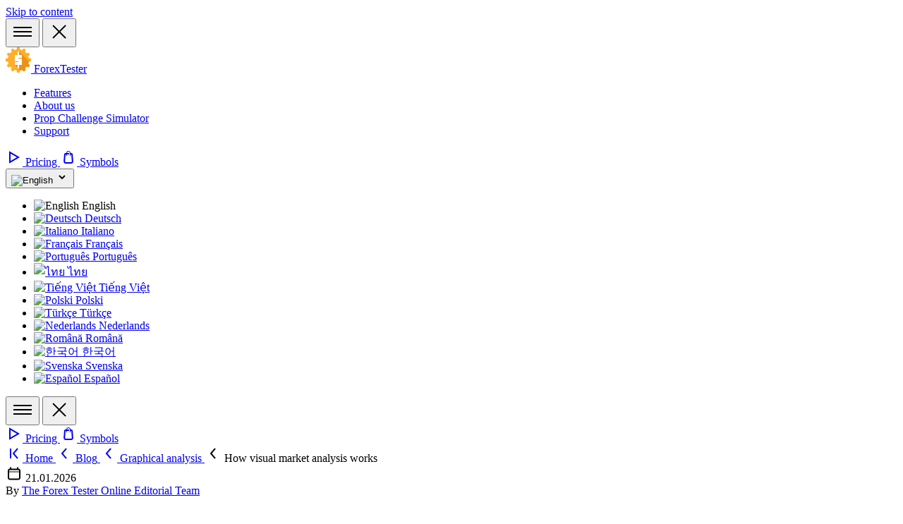

--- FILE ---
content_type: text/html; charset=UTF-8
request_url: https://forextester.com/blog/graphic-analysis/
body_size: 28957
content:
<!doctype html>
<html lang="en-US" prefix="og: https://ogp.me/ns#">
<head><script>(function(w,i,g){w[g]=w[g]||[];if(typeof w[g].push=='function')w[g].push(i)})
(window,'GTM-WF3CZTT','google_tags_first_party');</script><script>(function(w,d,s,l){w[l]=w[l]||[];(function(){w[l].push(arguments);})('set', 'developer_id.dYzg1YT', true);
		w[l].push({'gtm.start':new Date().getTime(),event:'gtm.js'});var f=d.getElementsByTagName(s)[0],
		j=d.createElement(s);j.async=true;j.src='/sttu/';
		f.parentNode.insertBefore(j,f);
		})(window,document,'script','dataLayer');</script>
  <!-- Google Tag Manager -->
<script>(function(w,d,s,l,i){w[l]=w[l]||[];w[l].push({'gtm.start':
new Date().getTime(),event:'gtm.js'});var f=d.getElementsByTagName(s)[0],
j=d.createElement(s),dl=l!='dataLayer'?'&l='+l:'';j.async=true;j.src=
'https://www.googletagmanager.com/gtm.js?id='+i+dl;f.parentNode.insertBefore(j,f);
})(window,document,'script','dataLayer','GTM-WF3CZTT');</script>
<!-- End Google Tag Manager -->  <meta charset="utf-8">
  <meta name="viewport" content="width=device-width, initial-scale=1">
    	<style>img:is([sizes="auto" i], [sizes^="auto," i]) { contain-intrinsic-size: 3000px 1500px }</style>
	
<!-- Search Engine Optimization by Rank Math - https://rankmath.com/ -->
<title>Graphic analysis as an effective tool</title>
<meta name="description" content="Graphic analysis of the market assumes an identification of visual combinations of bars (patterns) in the price range for predicting the movement and determining entry points. It is supposed that the accumulated statistics on the standard models development increases the likelihood of subsequent trading signals."/>
<meta name="robots" content="follow, index, max-image-preview:large"/>
<link rel="canonical" href="https://forextester.com/blog/graphic-analysis/" />
<meta property="og:locale" content="en_US" />
<meta property="og:type" content="article" />
<meta property="og:title" content="Graphic analysis as an effective tool" />
<meta property="og:description" content="Graphic analysis of the market assumes an identification of visual combinations of bars (patterns) in the price range for predicting the movement and determining entry points. It is supposed that the accumulated statistics on the standard models development increases the likelihood of subsequent trading signals." />
<meta property="og:url" content="https://forextester.com/blog/graphic-analysis/" />
<meta property="og:site_name" content="Forex Tester" />
<meta property="article:tag" content="Graphical analysis" />
<meta property="article:tag" content="Guides" />
<meta property="article:tag" content="Strategy" />
<meta property="article:section" content="General" />
<meta property="og:updated_time" content="2026-01-21T13:58:27+00:00" />
<meta property="article:published_time" content="2023-12-27T09:55:31+00:00" />
<meta property="article:modified_time" content="2026-01-21T13:58:27+00:00" />
<meta name="twitter:card" content="summary_large_image" />
<meta name="twitter:title" content="Graphic analysis as an effective tool" />
<meta name="twitter:description" content="Graphic analysis of the market assumes an identification of visual combinations of bars (patterns) in the price range for predicting the movement and determining entry points. It is supposed that the accumulated statistics on the standard models development increases the likelihood of subsequent trading signals." />
<meta name="twitter:label1" content="Written by" />
<meta name="twitter:data1" content="The Forex Tester Online Editorial Team" />
<meta name="twitter:label2" content="Time to read" />
<meta name="twitter:data2" content="Less than a minute" />
<script type="application/ld+json" class="rank-math-schema">{"@context":"https://schema.org","@graph":[{"@type":["FinancialService","Organization"],"@id":"https://forextester.com/blog/#organization","name":"Forex Tester","url":"https://forextester.com/blog","openingHours":["Monday,Tuesday,Wednesday,Thursday,Friday,Saturday,Sunday 09:00-17:00"]},{"@type":"WebSite","@id":"https://forextester.com/blog/#website","url":"https://forextester.com/blog","name":"Forex Tester","publisher":{"@id":"https://forextester.com/blog/#organization"},"inLanguage":"en-US"},{"@type":"WebPage","@id":"https://forextester.com/blog/graphic-analysis/#webpage","url":"https://forextester.com/blog/graphic-analysis/","name":"Graphic analysis as an effective tool","datePublished":"2023-12-27T09:55:31+00:00","dateModified":"2026-01-21T13:58:27+00:00","isPartOf":{"@id":"https://forextester.com/blog/#website"},"inLanguage":"en-US"},{"@type":"Off","@id":"https://forextester.com/blog/graphic-analysis/#schema-5492","isPartOf":{"@id":"https://forextester.com/blog/graphic-analysis/#webpage"},"publisher":{"@id":"https://forextester.com/blog/#organization"},"inLanguage":"en-US","mainEntityOfPage":{"@id":"https://forextester.com/blog/graphic-analysis/#webpage"}}]}</script>
<!-- /Rank Math WordPress SEO plugin -->

<link rel='dns-prefetch' href='//wp.forextester.com' />
<style id='safe-svg-svg-icon-style-inline-css'>
.safe-svg-cover{text-align:center}.safe-svg-cover .safe-svg-inside{display:inline-block;max-width:100%}.safe-svg-cover svg{fill:currentColor;height:100%;max-height:100%;max-width:100%;width:100%}

</style>
<style id='global-styles-inline-css'>
:root{--wp--preset--aspect-ratio--square: 1;--wp--preset--aspect-ratio--4-3: 4/3;--wp--preset--aspect-ratio--3-4: 3/4;--wp--preset--aspect-ratio--3-2: 3/2;--wp--preset--aspect-ratio--2-3: 2/3;--wp--preset--aspect-ratio--16-9: 16/9;--wp--preset--aspect-ratio--9-16: 9/16;--wp--preset--color--black: #000000;--wp--preset--color--cyan-bluish-gray: #abb8c3;--wp--preset--color--white: #fff;--wp--preset--color--pale-pink: #f78da7;--wp--preset--color--vivid-red: #cf2e2e;--wp--preset--color--luminous-vivid-orange: #ff6900;--wp--preset--color--luminous-vivid-amber: #fcb900;--wp--preset--color--light-green-cyan: #7bdcb5;--wp--preset--color--vivid-green-cyan: #00d084;--wp--preset--color--pale-cyan-blue: #8ed1fc;--wp--preset--color--vivid-cyan-blue: #0693e3;--wp--preset--color--vivid-purple: #9b51e0;--wp--preset--color--inherit: inherit;--wp--preset--color--current: currentcolor;--wp--preset--color--transparent: transparent;--wp--preset--color--black-enabled: #475467;--wp--preset--color--black-hovered: #344067;--wp--preset--color--black-click: #101828;--wp--preset--color--slate-50: #f8fafc;--wp--preset--color--slate-100: #f1f5f9;--wp--preset--color--slate-200: #e2e8f0;--wp--preset--color--slate-300: #cbd5e1;--wp--preset--color--slate-400: #94a3b8;--wp--preset--color--slate-500: #64748b;--wp--preset--color--slate-600: #475569;--wp--preset--color--slate-700: #334155;--wp--preset--color--slate-800: #1e293b;--wp--preset--color--slate-900: #0f172a;--wp--preset--color--slate-950: #020617;--wp--preset--color--gray-50: #f9fafb;--wp--preset--color--gray-100: #f3f4f6;--wp--preset--color--gray-200: #e5e7eb;--wp--preset--color--gray-300: #d1d5db;--wp--preset--color--gray-400: #9ca3af;--wp--preset--color--gray-500: #6b7280;--wp--preset--color--gray-600: #4b5563;--wp--preset--color--gray-700: #374151;--wp--preset--color--gray-800: #1f2937;--wp--preset--color--gray-900: #111827;--wp--preset--color--gray-950: #030712;--wp--preset--color--gray-enabled: #f2f4f7;--wp--preset--color--gray-hovered: #eaecf0;--wp--preset--color--gray-click: #d0d5dd;--wp--preset--color--zinc-50: #fafafa;--wp--preset--color--zinc-100: #f4f4f5;--wp--preset--color--zinc-200: #e4e4e7;--wp--preset--color--zinc-300: #d4d4d8;--wp--preset--color--zinc-400: #a1a1aa;--wp--preset--color--zinc-500: #71717a;--wp--preset--color--zinc-600: #52525b;--wp--preset--color--zinc-700: #3f3f46;--wp--preset--color--zinc-800: #27272a;--wp--preset--color--zinc-900: #18181b;--wp--preset--color--zinc-950: #09090b;--wp--preset--color--neutral-50: #fafafa;--wp--preset--color--neutral-100: #f5f5f5;--wp--preset--color--neutral-200: #e5e5e5;--wp--preset--color--neutral-300: #d4d4d4;--wp--preset--color--neutral-400: #a3a3a3;--wp--preset--color--neutral-500: #737373;--wp--preset--color--neutral-600: #525252;--wp--preset--color--neutral-700: #404040;--wp--preset--color--neutral-800: #262626;--wp--preset--color--neutral-900: #171717;--wp--preset--color--neutral-950: #0a0a0a;--wp--preset--color--stone-50: #fafaf9;--wp--preset--color--stone-100: #f5f5f4;--wp--preset--color--stone-200: #e7e5e4;--wp--preset--color--stone-300: #d6d3d1;--wp--preset--color--stone-400: #a8a29e;--wp--preset--color--stone-500: #78716c;--wp--preset--color--stone-600: #57534e;--wp--preset--color--stone-700: #44403c;--wp--preset--color--stone-800: #292524;--wp--preset--color--stone-900: #1c1917;--wp--preset--color--stone-950: #0c0a09;--wp--preset--color--red-50: #fef2f2;--wp--preset--color--red-100: #fee2e2;--wp--preset--color--red-200: #fecaca;--wp--preset--color--red-300: #fca5a5;--wp--preset--color--red-400: #f87171;--wp--preset--color--red-500: #ef4444;--wp--preset--color--red-600: #dc2626;--wp--preset--color--red-700: #b91c1c;--wp--preset--color--red-800: #991b1b;--wp--preset--color--red-900: #7f1d1d;--wp--preset--color--red-950: #450a0a;--wp--preset--color--red-enabled: #ff4846;--wp--preset--color--red-hovered: #e73937;--wp--preset--color--red-click: #bb0300;--wp--preset--color--orange-50: #fff7ed;--wp--preset--color--orange-100: #ffedd5;--wp--preset--color--orange-200: #fed7aa;--wp--preset--color--orange-300: #fdba74;--wp--preset--color--orange-400: #fb923c;--wp--preset--color--orange-500: #f97316;--wp--preset--color--orange-600: #ea580c;--wp--preset--color--orange-700: #c2410c;--wp--preset--color--orange-800: #9a3412;--wp--preset--color--orange-900: #7c2d12;--wp--preset--color--orange-950: #431407;--wp--preset--color--orange-enabled: #fffcf6;--wp--preset--color--orange-hovered: #ffae29;--wp--preset--color--orange-click: #e89318;--wp--preset--color--amber-50: #fffbeb;--wp--preset--color--amber-100: #fef3c7;--wp--preset--color--amber-200: #fde68a;--wp--preset--color--amber-300: #fcd34d;--wp--preset--color--amber-400: #fbbf24;--wp--preset--color--amber-500: #f59e0b;--wp--preset--color--amber-600: #d97706;--wp--preset--color--amber-700: #b45309;--wp--preset--color--amber-800: #92400e;--wp--preset--color--amber-900: #78350f;--wp--preset--color--amber-950: #451a03;--wp--preset--color--yellow-50: #fefce8;--wp--preset--color--yellow-100: #fef9c3;--wp--preset--color--yellow-200: #fef08a;--wp--preset--color--yellow-300: #fde047;--wp--preset--color--yellow-400: #facc15;--wp--preset--color--yellow-500: #eab308;--wp--preset--color--yellow-600: #ca8a04;--wp--preset--color--yellow-700: #a16207;--wp--preset--color--yellow-800: #854d0e;--wp--preset--color--yellow-900: #713f12;--wp--preset--color--yellow-950: #422006;--wp--preset--color--lime-50: #f7fee7;--wp--preset--color--lime-100: #ecfccb;--wp--preset--color--lime-200: #d9f99d;--wp--preset--color--lime-300: #bef264;--wp--preset--color--lime-400: #a3e635;--wp--preset--color--lime-500: #84cc16;--wp--preset--color--lime-600: #65a30d;--wp--preset--color--lime-700: #4d7c0f;--wp--preset--color--lime-800: #3f6212;--wp--preset--color--lime-900: #365314;--wp--preset--color--lime-950: #1a2e05;--wp--preset--color--green-50: #f0fdf4;--wp--preset--color--green-100: #dcfce7;--wp--preset--color--green-200: #bbf7d0;--wp--preset--color--green-300: #86efac;--wp--preset--color--green-400: #4ade80;--wp--preset--color--green-500: #22c55e;--wp--preset--color--green-600: #16a34a;--wp--preset--color--green-700: #15803d;--wp--preset--color--green-800: #166534;--wp--preset--color--green-900: #14532d;--wp--preset--color--green-950: #052e16;--wp--preset--color--green-enabled: #01987c;--wp--preset--color--green-hovered: #007a64;--wp--preset--color--green-click: #005747;--wp--preset--color--emerald-50: #ecfdf5;--wp--preset--color--emerald-100: #d1fae5;--wp--preset--color--emerald-200: #a7f3d0;--wp--preset--color--emerald-300: #6ee7b7;--wp--preset--color--emerald-400: #34d399;--wp--preset--color--emerald-500: #10b981;--wp--preset--color--emerald-600: #059669;--wp--preset--color--emerald-700: #047857;--wp--preset--color--emerald-800: #065f46;--wp--preset--color--emerald-900: #064e3b;--wp--preset--color--emerald-950: #022c22;--wp--preset--color--emerald-enabled: #e0fff4;--wp--preset--color--emerald-hovered: #01987c;--wp--preset--color--emerald-click: #007a64;--wp--preset--color--teal-50: #f0fdfa;--wp--preset--color--teal-100: #ccfbf1;--wp--preset--color--teal-200: #99f6e4;--wp--preset--color--teal-300: #5eead4;--wp--preset--color--teal-400: #2dd4bf;--wp--preset--color--teal-500: #14b8a6;--wp--preset--color--teal-600: #0d9488;--wp--preset--color--teal-700: #0f766e;--wp--preset--color--teal-800: #115e59;--wp--preset--color--teal-900: #134e4a;--wp--preset--color--teal-950: #042f2e;--wp--preset--color--cyan-50: #ecfeff;--wp--preset--color--cyan-100: #cffafe;--wp--preset--color--cyan-200: #a5f3fc;--wp--preset--color--cyan-300: #67e8f9;--wp--preset--color--cyan-400: #22d3ee;--wp--preset--color--cyan-500: #06b6d4;--wp--preset--color--cyan-600: #0891b2;--wp--preset--color--cyan-700: #0e7490;--wp--preset--color--cyan-800: #155e75;--wp--preset--color--cyan-900: #164e63;--wp--preset--color--cyan-950: #083344;--wp--preset--color--sky-50: #f0f9ff;--wp--preset--color--sky-100: #e0f2fe;--wp--preset--color--sky-200: #bae6fd;--wp--preset--color--sky-300: #7dd3fc;--wp--preset--color--sky-400: #38bdf8;--wp--preset--color--sky-500: #0ea5e9;--wp--preset--color--sky-600: #0284c7;--wp--preset--color--sky-700: #0369a1;--wp--preset--color--sky-800: #075985;--wp--preset--color--sky-900: #0c4a6e;--wp--preset--color--sky-950: #082f49;--wp--preset--color--sky-enabled: #eff6ff;--wp--preset--color--sky-hovered: #1b70e2;--wp--preset--color--sky-click: #115ec7;--wp--preset--color--blue-50: #eff6ff;--wp--preset--color--blue-100: #dbeafe;--wp--preset--color--blue-200: #bfdbfe;--wp--preset--color--blue-300: #93c5fd;--wp--preset--color--blue-400: #60a5fa;--wp--preset--color--blue-500: #3b82f6;--wp--preset--color--blue-600: #2563eb;--wp--preset--color--blue-700: #1d4ed8;--wp--preset--color--blue-800: #1e40af;--wp--preset--color--blue-900: #1e3a8a;--wp--preset--color--blue-950: #172554;--wp--preset--color--blue-enabled: #1b70e2;--wp--preset--color--blue-hovered: #115ec7;--wp--preset--color--blue-click: #0f51a9;--wp--preset--color--indigo-50: #eef2ff;--wp--preset--color--indigo-100: #e0e7ff;--wp--preset--color--indigo-200: #c7d2fe;--wp--preset--color--indigo-300: #a5b4fc;--wp--preset--color--indigo-400: #818cf8;--wp--preset--color--indigo-500: #6366f1;--wp--preset--color--indigo-600: #4f46e5;--wp--preset--color--indigo-700: #4338ca;--wp--preset--color--indigo-800: #3730a3;--wp--preset--color--indigo-900: #312e81;--wp--preset--color--indigo-950: #1e1b4b;--wp--preset--color--violet-50: #f5f3ff;--wp--preset--color--violet-100: #ede9fe;--wp--preset--color--violet-200: #ddd6fe;--wp--preset--color--violet-300: #c4b5fd;--wp--preset--color--violet-400: #a78bfa;--wp--preset--color--violet-500: #8b5cf6;--wp--preset--color--violet-600: #7c3aed;--wp--preset--color--violet-700: #6d28d9;--wp--preset--color--violet-800: #5b21b6;--wp--preset--color--violet-900: #4c1d95;--wp--preset--color--violet-950: #2e1065;--wp--preset--color--purple-50: #faf5ff;--wp--preset--color--purple-100: #f3e8ff;--wp--preset--color--purple-200: #e9d5ff;--wp--preset--color--purple-300: #d8b4fe;--wp--preset--color--purple-400: #c084fc;--wp--preset--color--purple-500: #a855f7;--wp--preset--color--purple-600: #9333ea;--wp--preset--color--purple-700: #7e22ce;--wp--preset--color--purple-800: #6b21a8;--wp--preset--color--purple-900: #581c87;--wp--preset--color--purple-950: #3b0764;--wp--preset--color--fuchsia-50: #fdf4ff;--wp--preset--color--fuchsia-100: #fae8ff;--wp--preset--color--fuchsia-200: #f5d0fe;--wp--preset--color--fuchsia-300: #f0abfc;--wp--preset--color--fuchsia-400: #e879f9;--wp--preset--color--fuchsia-500: #d946ef;--wp--preset--color--fuchsia-600: #c026d3;--wp--preset--color--fuchsia-700: #a21caf;--wp--preset--color--fuchsia-800: #86198f;--wp--preset--color--fuchsia-900: #701a75;--wp--preset--color--fuchsia-950: #4a044e;--wp--preset--color--pink-50: #fdf2f8;--wp--preset--color--pink-100: #fce7f3;--wp--preset--color--pink-200: #fbcfe8;--wp--preset--color--pink-300: #f9a8d4;--wp--preset--color--pink-400: #f472b6;--wp--preset--color--pink-500: #ec4899;--wp--preset--color--pink-600: #db2777;--wp--preset--color--pink-700: #be185d;--wp--preset--color--pink-800: #9d174d;--wp--preset--color--pink-900: #831843;--wp--preset--color--pink-950: #500724;--wp--preset--color--rose-50: #fff1f2;--wp--preset--color--rose-100: #ffe4e6;--wp--preset--color--rose-200: #fecdd3;--wp--preset--color--rose-300: #fda4af;--wp--preset--color--rose-400: #fb7185;--wp--preset--color--rose-500: #f43f5e;--wp--preset--color--rose-600: #e11d48;--wp--preset--color--rose-700: #be123c;--wp--preset--color--rose-800: #9f1239;--wp--preset--color--rose-900: #881337;--wp--preset--color--rose-950: #4c0519;--wp--preset--color--rose-enabled: #fcf3f2;--wp--preset--color--rose-hovered: #ff4846;--wp--preset--color--rose-click: #e73937;--wp--preset--color--background: #f2f4f7;--wp--preset--color--foreground: #101828;--wp--preset--gradient--vivid-cyan-blue-to-vivid-purple: linear-gradient(135deg,rgba(6,147,227,1) 0%,rgb(155,81,224) 100%);--wp--preset--gradient--light-green-cyan-to-vivid-green-cyan: linear-gradient(135deg,rgb(122,220,180) 0%,rgb(0,208,130) 100%);--wp--preset--gradient--luminous-vivid-amber-to-luminous-vivid-orange: linear-gradient(135deg,rgba(252,185,0,1) 0%,rgba(255,105,0,1) 100%);--wp--preset--gradient--luminous-vivid-orange-to-vivid-red: linear-gradient(135deg,rgba(255,105,0,1) 0%,rgb(207,46,46) 100%);--wp--preset--gradient--very-light-gray-to-cyan-bluish-gray: linear-gradient(135deg,rgb(238,238,238) 0%,rgb(169,184,195) 100%);--wp--preset--gradient--cool-to-warm-spectrum: linear-gradient(135deg,rgb(74,234,220) 0%,rgb(151,120,209) 20%,rgb(207,42,186) 40%,rgb(238,44,130) 60%,rgb(251,105,98) 80%,rgb(254,248,76) 100%);--wp--preset--gradient--blush-light-purple: linear-gradient(135deg,rgb(255,206,236) 0%,rgb(152,150,240) 100%);--wp--preset--gradient--blush-bordeaux: linear-gradient(135deg,rgb(254,205,165) 0%,rgb(254,45,45) 50%,rgb(107,0,62) 100%);--wp--preset--gradient--luminous-dusk: linear-gradient(135deg,rgb(255,203,112) 0%,rgb(199,81,192) 50%,rgb(65,88,208) 100%);--wp--preset--gradient--pale-ocean: linear-gradient(135deg,rgb(255,245,203) 0%,rgb(182,227,212) 50%,rgb(51,167,181) 100%);--wp--preset--gradient--electric-grass: linear-gradient(135deg,rgb(202,248,128) 0%,rgb(113,206,126) 100%);--wp--preset--gradient--midnight: linear-gradient(135deg,rgb(2,3,129) 0%,rgb(40,116,252) 100%);--wp--preset--font-size--small: 13px;--wp--preset--font-size--medium: 20px;--wp--preset--font-size--large: 36px;--wp--preset--font-size--x-large: 42px;--wp--preset--font-size--xs: 0.75rem;--wp--preset--font-size--sm: 0.875rem;--wp--preset--font-size--base: 1rem;--wp--preset--font-size--lg: 1.125rem;--wp--preset--font-size--xl: 1.25rem;--wp--preset--font-size--2-xl: 1.5rem;--wp--preset--font-size--3-xl: 1.875rem;--wp--preset--font-size--4-xl: 2.25rem;--wp--preset--font-size--5-xl: 3rem;--wp--preset--font-size--6-xl: 3.75rem;--wp--preset--font-size--7-xl: 4.5rem;--wp--preset--font-size--8-xl: 6rem;--wp--preset--font-size--9-xl: 8rem;--wp--preset--font-family--sans: Noto Sans,sans-serif;--wp--preset--font-family--serif: ui-serif,Georgia,Cambria,"Times New Roman",Times,serif;--wp--preset--font-family--mono: ui-monospace,SFMono-Regular,Menlo,Monaco,Consolas,"Liberation Mono","Courier New",monospace;--wp--preset--font-family--montserrat: Montserrat,sans-serif;--wp--preset--font-family--noto-sans: Noto Sans,sans-serif;--wp--preset--spacing--20: 0.44rem;--wp--preset--spacing--30: 0.67rem;--wp--preset--spacing--40: 1rem;--wp--preset--spacing--50: 1.5rem;--wp--preset--spacing--60: 2.25rem;--wp--preset--spacing--70: 3.38rem;--wp--preset--spacing--80: 5.06rem;--wp--preset--shadow--natural: 6px 6px 9px rgba(0, 0, 0, 0.2);--wp--preset--shadow--deep: 12px 12px 50px rgba(0, 0, 0, 0.4);--wp--preset--shadow--sharp: 6px 6px 0px rgba(0, 0, 0, 0.2);--wp--preset--shadow--outlined: 6px 6px 0px -3px rgba(255, 255, 255, 1), 6px 6px rgba(0, 0, 0, 1);--wp--preset--shadow--crisp: 6px 6px 0px rgba(0, 0, 0, 1);}:where(body) { margin: 0; }.wp-site-blocks > .alignleft { float: left; margin-right: 2em; }.wp-site-blocks > .alignright { float: right; margin-left: 2em; }.wp-site-blocks > .aligncenter { justify-content: center; margin-left: auto; margin-right: auto; }:where(.is-layout-flex){gap: 0.5em;}:where(.is-layout-grid){gap: 0.5em;}.is-layout-flow > .alignleft{float: left;margin-inline-start: 0;margin-inline-end: 2em;}.is-layout-flow > .alignright{float: right;margin-inline-start: 2em;margin-inline-end: 0;}.is-layout-flow > .aligncenter{margin-left: auto !important;margin-right: auto !important;}.is-layout-constrained > .alignleft{float: left;margin-inline-start: 0;margin-inline-end: 2em;}.is-layout-constrained > .alignright{float: right;margin-inline-start: 2em;margin-inline-end: 0;}.is-layout-constrained > .aligncenter{margin-left: auto !important;margin-right: auto !important;}.is-layout-constrained > :where(:not(.alignleft):not(.alignright):not(.alignfull)){margin-left: auto !important;margin-right: auto !important;}body .is-layout-flex{display: flex;}.is-layout-flex{flex-wrap: wrap;align-items: center;}.is-layout-flex > :is(*, div){margin: 0;}body .is-layout-grid{display: grid;}.is-layout-grid > :is(*, div){margin: 0;}body{padding-top: 0px;padding-right: 0px;padding-bottom: 0px;padding-left: 0px;}a:where(:not(.wp-element-button)){text-decoration: underline;}:root :where(.wp-element-button, .wp-block-button__link){background-color: #32373c;border-width: 0;color: #fff;font-family: inherit;font-size: inherit;line-height: inherit;padding: calc(0.667em + 2px) calc(1.333em + 2px);text-decoration: none;}.has-black-color{color: var(--wp--preset--color--black) !important;}.has-cyan-bluish-gray-color{color: var(--wp--preset--color--cyan-bluish-gray) !important;}.has-white-color{color: var(--wp--preset--color--white) !important;}.has-pale-pink-color{color: var(--wp--preset--color--pale-pink) !important;}.has-vivid-red-color{color: var(--wp--preset--color--vivid-red) !important;}.has-luminous-vivid-orange-color{color: var(--wp--preset--color--luminous-vivid-orange) !important;}.has-luminous-vivid-amber-color{color: var(--wp--preset--color--luminous-vivid-amber) !important;}.has-light-green-cyan-color{color: var(--wp--preset--color--light-green-cyan) !important;}.has-vivid-green-cyan-color{color: var(--wp--preset--color--vivid-green-cyan) !important;}.has-pale-cyan-blue-color{color: var(--wp--preset--color--pale-cyan-blue) !important;}.has-vivid-cyan-blue-color{color: var(--wp--preset--color--vivid-cyan-blue) !important;}.has-vivid-purple-color{color: var(--wp--preset--color--vivid-purple) !important;}.has-inherit-color{color: var(--wp--preset--color--inherit) !important;}.has-current-color{color: var(--wp--preset--color--current) !important;}.has-transparent-color{color: var(--wp--preset--color--transparent) !important;}.has-black-enabled-color{color: var(--wp--preset--color--black-enabled) !important;}.has-black-hovered-color{color: var(--wp--preset--color--black-hovered) !important;}.has-black-click-color{color: var(--wp--preset--color--black-click) !important;}.has-slate-50-color{color: var(--wp--preset--color--slate-50) !important;}.has-slate-100-color{color: var(--wp--preset--color--slate-100) !important;}.has-slate-200-color{color: var(--wp--preset--color--slate-200) !important;}.has-slate-300-color{color: var(--wp--preset--color--slate-300) !important;}.has-slate-400-color{color: var(--wp--preset--color--slate-400) !important;}.has-slate-500-color{color: var(--wp--preset--color--slate-500) !important;}.has-slate-600-color{color: var(--wp--preset--color--slate-600) !important;}.has-slate-700-color{color: var(--wp--preset--color--slate-700) !important;}.has-slate-800-color{color: var(--wp--preset--color--slate-800) !important;}.has-slate-900-color{color: var(--wp--preset--color--slate-900) !important;}.has-slate-950-color{color: var(--wp--preset--color--slate-950) !important;}.has-gray-50-color{color: var(--wp--preset--color--gray-50) !important;}.has-gray-100-color{color: var(--wp--preset--color--gray-100) !important;}.has-gray-200-color{color: var(--wp--preset--color--gray-200) !important;}.has-gray-300-color{color: var(--wp--preset--color--gray-300) !important;}.has-gray-400-color{color: var(--wp--preset--color--gray-400) !important;}.has-gray-500-color{color: var(--wp--preset--color--gray-500) !important;}.has-gray-600-color{color: var(--wp--preset--color--gray-600) !important;}.has-gray-700-color{color: var(--wp--preset--color--gray-700) !important;}.has-gray-800-color{color: var(--wp--preset--color--gray-800) !important;}.has-gray-900-color{color: var(--wp--preset--color--gray-900) !important;}.has-gray-950-color{color: var(--wp--preset--color--gray-950) !important;}.has-gray-enabled-color{color: var(--wp--preset--color--gray-enabled) !important;}.has-gray-hovered-color{color: var(--wp--preset--color--gray-hovered) !important;}.has-gray-click-color{color: var(--wp--preset--color--gray-click) !important;}.has-zinc-50-color{color: var(--wp--preset--color--zinc-50) !important;}.has-zinc-100-color{color: var(--wp--preset--color--zinc-100) !important;}.has-zinc-200-color{color: var(--wp--preset--color--zinc-200) !important;}.has-zinc-300-color{color: var(--wp--preset--color--zinc-300) !important;}.has-zinc-400-color{color: var(--wp--preset--color--zinc-400) !important;}.has-zinc-500-color{color: var(--wp--preset--color--zinc-500) !important;}.has-zinc-600-color{color: var(--wp--preset--color--zinc-600) !important;}.has-zinc-700-color{color: var(--wp--preset--color--zinc-700) !important;}.has-zinc-800-color{color: var(--wp--preset--color--zinc-800) !important;}.has-zinc-900-color{color: var(--wp--preset--color--zinc-900) !important;}.has-zinc-950-color{color: var(--wp--preset--color--zinc-950) !important;}.has-neutral-50-color{color: var(--wp--preset--color--neutral-50) !important;}.has-neutral-100-color{color: var(--wp--preset--color--neutral-100) !important;}.has-neutral-200-color{color: var(--wp--preset--color--neutral-200) !important;}.has-neutral-300-color{color: var(--wp--preset--color--neutral-300) !important;}.has-neutral-400-color{color: var(--wp--preset--color--neutral-400) !important;}.has-neutral-500-color{color: var(--wp--preset--color--neutral-500) !important;}.has-neutral-600-color{color: var(--wp--preset--color--neutral-600) !important;}.has-neutral-700-color{color: var(--wp--preset--color--neutral-700) !important;}.has-neutral-800-color{color: var(--wp--preset--color--neutral-800) !important;}.has-neutral-900-color{color: var(--wp--preset--color--neutral-900) !important;}.has-neutral-950-color{color: var(--wp--preset--color--neutral-950) !important;}.has-stone-50-color{color: var(--wp--preset--color--stone-50) !important;}.has-stone-100-color{color: var(--wp--preset--color--stone-100) !important;}.has-stone-200-color{color: var(--wp--preset--color--stone-200) !important;}.has-stone-300-color{color: var(--wp--preset--color--stone-300) !important;}.has-stone-400-color{color: var(--wp--preset--color--stone-400) !important;}.has-stone-500-color{color: var(--wp--preset--color--stone-500) !important;}.has-stone-600-color{color: var(--wp--preset--color--stone-600) !important;}.has-stone-700-color{color: var(--wp--preset--color--stone-700) !important;}.has-stone-800-color{color: var(--wp--preset--color--stone-800) !important;}.has-stone-900-color{color: var(--wp--preset--color--stone-900) !important;}.has-stone-950-color{color: var(--wp--preset--color--stone-950) !important;}.has-red-50-color{color: var(--wp--preset--color--red-50) !important;}.has-red-100-color{color: var(--wp--preset--color--red-100) !important;}.has-red-200-color{color: var(--wp--preset--color--red-200) !important;}.has-red-300-color{color: var(--wp--preset--color--red-300) !important;}.has-red-400-color{color: var(--wp--preset--color--red-400) !important;}.has-red-500-color{color: var(--wp--preset--color--red-500) !important;}.has-red-600-color{color: var(--wp--preset--color--red-600) !important;}.has-red-700-color{color: var(--wp--preset--color--red-700) !important;}.has-red-800-color{color: var(--wp--preset--color--red-800) !important;}.has-red-900-color{color: var(--wp--preset--color--red-900) !important;}.has-red-950-color{color: var(--wp--preset--color--red-950) !important;}.has-red-enabled-color{color: var(--wp--preset--color--red-enabled) !important;}.has-red-hovered-color{color: var(--wp--preset--color--red-hovered) !important;}.has-red-click-color{color: var(--wp--preset--color--red-click) !important;}.has-orange-50-color{color: var(--wp--preset--color--orange-50) !important;}.has-orange-100-color{color: var(--wp--preset--color--orange-100) !important;}.has-orange-200-color{color: var(--wp--preset--color--orange-200) !important;}.has-orange-300-color{color: var(--wp--preset--color--orange-300) !important;}.has-orange-400-color{color: var(--wp--preset--color--orange-400) !important;}.has-orange-500-color{color: var(--wp--preset--color--orange-500) !important;}.has-orange-600-color{color: var(--wp--preset--color--orange-600) !important;}.has-orange-700-color{color: var(--wp--preset--color--orange-700) !important;}.has-orange-800-color{color: var(--wp--preset--color--orange-800) !important;}.has-orange-900-color{color: var(--wp--preset--color--orange-900) !important;}.has-orange-950-color{color: var(--wp--preset--color--orange-950) !important;}.has-orange-enabled-color{color: var(--wp--preset--color--orange-enabled) !important;}.has-orange-hovered-color{color: var(--wp--preset--color--orange-hovered) !important;}.has-orange-click-color{color: var(--wp--preset--color--orange-click) !important;}.has-amber-50-color{color: var(--wp--preset--color--amber-50) !important;}.has-amber-100-color{color: var(--wp--preset--color--amber-100) !important;}.has-amber-200-color{color: var(--wp--preset--color--amber-200) !important;}.has-amber-300-color{color: var(--wp--preset--color--amber-300) !important;}.has-amber-400-color{color: var(--wp--preset--color--amber-400) !important;}.has-amber-500-color{color: var(--wp--preset--color--amber-500) !important;}.has-amber-600-color{color: var(--wp--preset--color--amber-600) !important;}.has-amber-700-color{color: var(--wp--preset--color--amber-700) !important;}.has-amber-800-color{color: var(--wp--preset--color--amber-800) !important;}.has-amber-900-color{color: var(--wp--preset--color--amber-900) !important;}.has-amber-950-color{color: var(--wp--preset--color--amber-950) !important;}.has-yellow-50-color{color: var(--wp--preset--color--yellow-50) !important;}.has-yellow-100-color{color: var(--wp--preset--color--yellow-100) !important;}.has-yellow-200-color{color: var(--wp--preset--color--yellow-200) !important;}.has-yellow-300-color{color: var(--wp--preset--color--yellow-300) !important;}.has-yellow-400-color{color: var(--wp--preset--color--yellow-400) !important;}.has-yellow-500-color{color: var(--wp--preset--color--yellow-500) !important;}.has-yellow-600-color{color: var(--wp--preset--color--yellow-600) !important;}.has-yellow-700-color{color: var(--wp--preset--color--yellow-700) !important;}.has-yellow-800-color{color: var(--wp--preset--color--yellow-800) !important;}.has-yellow-900-color{color: var(--wp--preset--color--yellow-900) !important;}.has-yellow-950-color{color: var(--wp--preset--color--yellow-950) !important;}.has-lime-50-color{color: var(--wp--preset--color--lime-50) !important;}.has-lime-100-color{color: var(--wp--preset--color--lime-100) !important;}.has-lime-200-color{color: var(--wp--preset--color--lime-200) !important;}.has-lime-300-color{color: var(--wp--preset--color--lime-300) !important;}.has-lime-400-color{color: var(--wp--preset--color--lime-400) !important;}.has-lime-500-color{color: var(--wp--preset--color--lime-500) !important;}.has-lime-600-color{color: var(--wp--preset--color--lime-600) !important;}.has-lime-700-color{color: var(--wp--preset--color--lime-700) !important;}.has-lime-800-color{color: var(--wp--preset--color--lime-800) !important;}.has-lime-900-color{color: var(--wp--preset--color--lime-900) !important;}.has-lime-950-color{color: var(--wp--preset--color--lime-950) !important;}.has-green-50-color{color: var(--wp--preset--color--green-50) !important;}.has-green-100-color{color: var(--wp--preset--color--green-100) !important;}.has-green-200-color{color: var(--wp--preset--color--green-200) !important;}.has-green-300-color{color: var(--wp--preset--color--green-300) !important;}.has-green-400-color{color: var(--wp--preset--color--green-400) !important;}.has-green-500-color{color: var(--wp--preset--color--green-500) !important;}.has-green-600-color{color: var(--wp--preset--color--green-600) !important;}.has-green-700-color{color: var(--wp--preset--color--green-700) !important;}.has-green-800-color{color: var(--wp--preset--color--green-800) !important;}.has-green-900-color{color: var(--wp--preset--color--green-900) !important;}.has-green-950-color{color: var(--wp--preset--color--green-950) !important;}.has-green-enabled-color{color: var(--wp--preset--color--green-enabled) !important;}.has-green-hovered-color{color: var(--wp--preset--color--green-hovered) !important;}.has-green-click-color{color: var(--wp--preset--color--green-click) !important;}.has-emerald-50-color{color: var(--wp--preset--color--emerald-50) !important;}.has-emerald-100-color{color: var(--wp--preset--color--emerald-100) !important;}.has-emerald-200-color{color: var(--wp--preset--color--emerald-200) !important;}.has-emerald-300-color{color: var(--wp--preset--color--emerald-300) !important;}.has-emerald-400-color{color: var(--wp--preset--color--emerald-400) !important;}.has-emerald-500-color{color: var(--wp--preset--color--emerald-500) !important;}.has-emerald-600-color{color: var(--wp--preset--color--emerald-600) !important;}.has-emerald-700-color{color: var(--wp--preset--color--emerald-700) !important;}.has-emerald-800-color{color: var(--wp--preset--color--emerald-800) !important;}.has-emerald-900-color{color: var(--wp--preset--color--emerald-900) !important;}.has-emerald-950-color{color: var(--wp--preset--color--emerald-950) !important;}.has-emerald-enabled-color{color: var(--wp--preset--color--emerald-enabled) !important;}.has-emerald-hovered-color{color: var(--wp--preset--color--emerald-hovered) !important;}.has-emerald-click-color{color: var(--wp--preset--color--emerald-click) !important;}.has-teal-50-color{color: var(--wp--preset--color--teal-50) !important;}.has-teal-100-color{color: var(--wp--preset--color--teal-100) !important;}.has-teal-200-color{color: var(--wp--preset--color--teal-200) !important;}.has-teal-300-color{color: var(--wp--preset--color--teal-300) !important;}.has-teal-400-color{color: var(--wp--preset--color--teal-400) !important;}.has-teal-500-color{color: var(--wp--preset--color--teal-500) !important;}.has-teal-600-color{color: var(--wp--preset--color--teal-600) !important;}.has-teal-700-color{color: var(--wp--preset--color--teal-700) !important;}.has-teal-800-color{color: var(--wp--preset--color--teal-800) !important;}.has-teal-900-color{color: var(--wp--preset--color--teal-900) !important;}.has-teal-950-color{color: var(--wp--preset--color--teal-950) !important;}.has-cyan-50-color{color: var(--wp--preset--color--cyan-50) !important;}.has-cyan-100-color{color: var(--wp--preset--color--cyan-100) !important;}.has-cyan-200-color{color: var(--wp--preset--color--cyan-200) !important;}.has-cyan-300-color{color: var(--wp--preset--color--cyan-300) !important;}.has-cyan-400-color{color: var(--wp--preset--color--cyan-400) !important;}.has-cyan-500-color{color: var(--wp--preset--color--cyan-500) !important;}.has-cyan-600-color{color: var(--wp--preset--color--cyan-600) !important;}.has-cyan-700-color{color: var(--wp--preset--color--cyan-700) !important;}.has-cyan-800-color{color: var(--wp--preset--color--cyan-800) !important;}.has-cyan-900-color{color: var(--wp--preset--color--cyan-900) !important;}.has-cyan-950-color{color: var(--wp--preset--color--cyan-950) !important;}.has-sky-50-color{color: var(--wp--preset--color--sky-50) !important;}.has-sky-100-color{color: var(--wp--preset--color--sky-100) !important;}.has-sky-200-color{color: var(--wp--preset--color--sky-200) !important;}.has-sky-300-color{color: var(--wp--preset--color--sky-300) !important;}.has-sky-400-color{color: var(--wp--preset--color--sky-400) !important;}.has-sky-500-color{color: var(--wp--preset--color--sky-500) !important;}.has-sky-600-color{color: var(--wp--preset--color--sky-600) !important;}.has-sky-700-color{color: var(--wp--preset--color--sky-700) !important;}.has-sky-800-color{color: var(--wp--preset--color--sky-800) !important;}.has-sky-900-color{color: var(--wp--preset--color--sky-900) !important;}.has-sky-950-color{color: var(--wp--preset--color--sky-950) !important;}.has-sky-enabled-color{color: var(--wp--preset--color--sky-enabled) !important;}.has-sky-hovered-color{color: var(--wp--preset--color--sky-hovered) !important;}.has-sky-click-color{color: var(--wp--preset--color--sky-click) !important;}.has-blue-50-color{color: var(--wp--preset--color--blue-50) !important;}.has-blue-100-color{color: var(--wp--preset--color--blue-100) !important;}.has-blue-200-color{color: var(--wp--preset--color--blue-200) !important;}.has-blue-300-color{color: var(--wp--preset--color--blue-300) !important;}.has-blue-400-color{color: var(--wp--preset--color--blue-400) !important;}.has-blue-500-color{color: var(--wp--preset--color--blue-500) !important;}.has-blue-600-color{color: var(--wp--preset--color--blue-600) !important;}.has-blue-700-color{color: var(--wp--preset--color--blue-700) !important;}.has-blue-800-color{color: var(--wp--preset--color--blue-800) !important;}.has-blue-900-color{color: var(--wp--preset--color--blue-900) !important;}.has-blue-950-color{color: var(--wp--preset--color--blue-950) !important;}.has-blue-enabled-color{color: var(--wp--preset--color--blue-enabled) !important;}.has-blue-hovered-color{color: var(--wp--preset--color--blue-hovered) !important;}.has-blue-click-color{color: var(--wp--preset--color--blue-click) !important;}.has-indigo-50-color{color: var(--wp--preset--color--indigo-50) !important;}.has-indigo-100-color{color: var(--wp--preset--color--indigo-100) !important;}.has-indigo-200-color{color: var(--wp--preset--color--indigo-200) !important;}.has-indigo-300-color{color: var(--wp--preset--color--indigo-300) !important;}.has-indigo-400-color{color: var(--wp--preset--color--indigo-400) !important;}.has-indigo-500-color{color: var(--wp--preset--color--indigo-500) !important;}.has-indigo-600-color{color: var(--wp--preset--color--indigo-600) !important;}.has-indigo-700-color{color: var(--wp--preset--color--indigo-700) !important;}.has-indigo-800-color{color: var(--wp--preset--color--indigo-800) !important;}.has-indigo-900-color{color: var(--wp--preset--color--indigo-900) !important;}.has-indigo-950-color{color: var(--wp--preset--color--indigo-950) !important;}.has-violet-50-color{color: var(--wp--preset--color--violet-50) !important;}.has-violet-100-color{color: var(--wp--preset--color--violet-100) !important;}.has-violet-200-color{color: var(--wp--preset--color--violet-200) !important;}.has-violet-300-color{color: var(--wp--preset--color--violet-300) !important;}.has-violet-400-color{color: var(--wp--preset--color--violet-400) !important;}.has-violet-500-color{color: var(--wp--preset--color--violet-500) !important;}.has-violet-600-color{color: var(--wp--preset--color--violet-600) !important;}.has-violet-700-color{color: var(--wp--preset--color--violet-700) !important;}.has-violet-800-color{color: var(--wp--preset--color--violet-800) !important;}.has-violet-900-color{color: var(--wp--preset--color--violet-900) !important;}.has-violet-950-color{color: var(--wp--preset--color--violet-950) !important;}.has-purple-50-color{color: var(--wp--preset--color--purple-50) !important;}.has-purple-100-color{color: var(--wp--preset--color--purple-100) !important;}.has-purple-200-color{color: var(--wp--preset--color--purple-200) !important;}.has-purple-300-color{color: var(--wp--preset--color--purple-300) !important;}.has-purple-400-color{color: var(--wp--preset--color--purple-400) !important;}.has-purple-500-color{color: var(--wp--preset--color--purple-500) !important;}.has-purple-600-color{color: var(--wp--preset--color--purple-600) !important;}.has-purple-700-color{color: var(--wp--preset--color--purple-700) !important;}.has-purple-800-color{color: var(--wp--preset--color--purple-800) !important;}.has-purple-900-color{color: var(--wp--preset--color--purple-900) !important;}.has-purple-950-color{color: var(--wp--preset--color--purple-950) !important;}.has-fuchsia-50-color{color: var(--wp--preset--color--fuchsia-50) !important;}.has-fuchsia-100-color{color: var(--wp--preset--color--fuchsia-100) !important;}.has-fuchsia-200-color{color: var(--wp--preset--color--fuchsia-200) !important;}.has-fuchsia-300-color{color: var(--wp--preset--color--fuchsia-300) !important;}.has-fuchsia-400-color{color: var(--wp--preset--color--fuchsia-400) !important;}.has-fuchsia-500-color{color: var(--wp--preset--color--fuchsia-500) !important;}.has-fuchsia-600-color{color: var(--wp--preset--color--fuchsia-600) !important;}.has-fuchsia-700-color{color: var(--wp--preset--color--fuchsia-700) !important;}.has-fuchsia-800-color{color: var(--wp--preset--color--fuchsia-800) !important;}.has-fuchsia-900-color{color: var(--wp--preset--color--fuchsia-900) !important;}.has-fuchsia-950-color{color: var(--wp--preset--color--fuchsia-950) !important;}.has-pink-50-color{color: var(--wp--preset--color--pink-50) !important;}.has-pink-100-color{color: var(--wp--preset--color--pink-100) !important;}.has-pink-200-color{color: var(--wp--preset--color--pink-200) !important;}.has-pink-300-color{color: var(--wp--preset--color--pink-300) !important;}.has-pink-400-color{color: var(--wp--preset--color--pink-400) !important;}.has-pink-500-color{color: var(--wp--preset--color--pink-500) !important;}.has-pink-600-color{color: var(--wp--preset--color--pink-600) !important;}.has-pink-700-color{color: var(--wp--preset--color--pink-700) !important;}.has-pink-800-color{color: var(--wp--preset--color--pink-800) !important;}.has-pink-900-color{color: var(--wp--preset--color--pink-900) !important;}.has-pink-950-color{color: var(--wp--preset--color--pink-950) !important;}.has-rose-50-color{color: var(--wp--preset--color--rose-50) !important;}.has-rose-100-color{color: var(--wp--preset--color--rose-100) !important;}.has-rose-200-color{color: var(--wp--preset--color--rose-200) !important;}.has-rose-300-color{color: var(--wp--preset--color--rose-300) !important;}.has-rose-400-color{color: var(--wp--preset--color--rose-400) !important;}.has-rose-500-color{color: var(--wp--preset--color--rose-500) !important;}.has-rose-600-color{color: var(--wp--preset--color--rose-600) !important;}.has-rose-700-color{color: var(--wp--preset--color--rose-700) !important;}.has-rose-800-color{color: var(--wp--preset--color--rose-800) !important;}.has-rose-900-color{color: var(--wp--preset--color--rose-900) !important;}.has-rose-950-color{color: var(--wp--preset--color--rose-950) !important;}.has-rose-enabled-color{color: var(--wp--preset--color--rose-enabled) !important;}.has-rose-hovered-color{color: var(--wp--preset--color--rose-hovered) !important;}.has-rose-click-color{color: var(--wp--preset--color--rose-click) !important;}.has-background-color{color: var(--wp--preset--color--background) !important;}.has-foreground-color{color: var(--wp--preset--color--foreground) !important;}.has-black-background-color{background-color: var(--wp--preset--color--black) !important;}.has-cyan-bluish-gray-background-color{background-color: var(--wp--preset--color--cyan-bluish-gray) !important;}.has-white-background-color{background-color: var(--wp--preset--color--white) !important;}.has-pale-pink-background-color{background-color: var(--wp--preset--color--pale-pink) !important;}.has-vivid-red-background-color{background-color: var(--wp--preset--color--vivid-red) !important;}.has-luminous-vivid-orange-background-color{background-color: var(--wp--preset--color--luminous-vivid-orange) !important;}.has-luminous-vivid-amber-background-color{background-color: var(--wp--preset--color--luminous-vivid-amber) !important;}.has-light-green-cyan-background-color{background-color: var(--wp--preset--color--light-green-cyan) !important;}.has-vivid-green-cyan-background-color{background-color: var(--wp--preset--color--vivid-green-cyan) !important;}.has-pale-cyan-blue-background-color{background-color: var(--wp--preset--color--pale-cyan-blue) !important;}.has-vivid-cyan-blue-background-color{background-color: var(--wp--preset--color--vivid-cyan-blue) !important;}.has-vivid-purple-background-color{background-color: var(--wp--preset--color--vivid-purple) !important;}.has-inherit-background-color{background-color: var(--wp--preset--color--inherit) !important;}.has-current-background-color{background-color: var(--wp--preset--color--current) !important;}.has-transparent-background-color{background-color: var(--wp--preset--color--transparent) !important;}.has-black-enabled-background-color{background-color: var(--wp--preset--color--black-enabled) !important;}.has-black-hovered-background-color{background-color: var(--wp--preset--color--black-hovered) !important;}.has-black-click-background-color{background-color: var(--wp--preset--color--black-click) !important;}.has-slate-50-background-color{background-color: var(--wp--preset--color--slate-50) !important;}.has-slate-100-background-color{background-color: var(--wp--preset--color--slate-100) !important;}.has-slate-200-background-color{background-color: var(--wp--preset--color--slate-200) !important;}.has-slate-300-background-color{background-color: var(--wp--preset--color--slate-300) !important;}.has-slate-400-background-color{background-color: var(--wp--preset--color--slate-400) !important;}.has-slate-500-background-color{background-color: var(--wp--preset--color--slate-500) !important;}.has-slate-600-background-color{background-color: var(--wp--preset--color--slate-600) !important;}.has-slate-700-background-color{background-color: var(--wp--preset--color--slate-700) !important;}.has-slate-800-background-color{background-color: var(--wp--preset--color--slate-800) !important;}.has-slate-900-background-color{background-color: var(--wp--preset--color--slate-900) !important;}.has-slate-950-background-color{background-color: var(--wp--preset--color--slate-950) !important;}.has-gray-50-background-color{background-color: var(--wp--preset--color--gray-50) !important;}.has-gray-100-background-color{background-color: var(--wp--preset--color--gray-100) !important;}.has-gray-200-background-color{background-color: var(--wp--preset--color--gray-200) !important;}.has-gray-300-background-color{background-color: var(--wp--preset--color--gray-300) !important;}.has-gray-400-background-color{background-color: var(--wp--preset--color--gray-400) !important;}.has-gray-500-background-color{background-color: var(--wp--preset--color--gray-500) !important;}.has-gray-600-background-color{background-color: var(--wp--preset--color--gray-600) !important;}.has-gray-700-background-color{background-color: var(--wp--preset--color--gray-700) !important;}.has-gray-800-background-color{background-color: var(--wp--preset--color--gray-800) !important;}.has-gray-900-background-color{background-color: var(--wp--preset--color--gray-900) !important;}.has-gray-950-background-color{background-color: var(--wp--preset--color--gray-950) !important;}.has-gray-enabled-background-color{background-color: var(--wp--preset--color--gray-enabled) !important;}.has-gray-hovered-background-color{background-color: var(--wp--preset--color--gray-hovered) !important;}.has-gray-click-background-color{background-color: var(--wp--preset--color--gray-click) !important;}.has-zinc-50-background-color{background-color: var(--wp--preset--color--zinc-50) !important;}.has-zinc-100-background-color{background-color: var(--wp--preset--color--zinc-100) !important;}.has-zinc-200-background-color{background-color: var(--wp--preset--color--zinc-200) !important;}.has-zinc-300-background-color{background-color: var(--wp--preset--color--zinc-300) !important;}.has-zinc-400-background-color{background-color: var(--wp--preset--color--zinc-400) !important;}.has-zinc-500-background-color{background-color: var(--wp--preset--color--zinc-500) !important;}.has-zinc-600-background-color{background-color: var(--wp--preset--color--zinc-600) !important;}.has-zinc-700-background-color{background-color: var(--wp--preset--color--zinc-700) !important;}.has-zinc-800-background-color{background-color: var(--wp--preset--color--zinc-800) !important;}.has-zinc-900-background-color{background-color: var(--wp--preset--color--zinc-900) !important;}.has-zinc-950-background-color{background-color: var(--wp--preset--color--zinc-950) !important;}.has-neutral-50-background-color{background-color: var(--wp--preset--color--neutral-50) !important;}.has-neutral-100-background-color{background-color: var(--wp--preset--color--neutral-100) !important;}.has-neutral-200-background-color{background-color: var(--wp--preset--color--neutral-200) !important;}.has-neutral-300-background-color{background-color: var(--wp--preset--color--neutral-300) !important;}.has-neutral-400-background-color{background-color: var(--wp--preset--color--neutral-400) !important;}.has-neutral-500-background-color{background-color: var(--wp--preset--color--neutral-500) !important;}.has-neutral-600-background-color{background-color: var(--wp--preset--color--neutral-600) !important;}.has-neutral-700-background-color{background-color: var(--wp--preset--color--neutral-700) !important;}.has-neutral-800-background-color{background-color: var(--wp--preset--color--neutral-800) !important;}.has-neutral-900-background-color{background-color: var(--wp--preset--color--neutral-900) !important;}.has-neutral-950-background-color{background-color: var(--wp--preset--color--neutral-950) !important;}.has-stone-50-background-color{background-color: var(--wp--preset--color--stone-50) !important;}.has-stone-100-background-color{background-color: var(--wp--preset--color--stone-100) !important;}.has-stone-200-background-color{background-color: var(--wp--preset--color--stone-200) !important;}.has-stone-300-background-color{background-color: var(--wp--preset--color--stone-300) !important;}.has-stone-400-background-color{background-color: var(--wp--preset--color--stone-400) !important;}.has-stone-500-background-color{background-color: var(--wp--preset--color--stone-500) !important;}.has-stone-600-background-color{background-color: var(--wp--preset--color--stone-600) !important;}.has-stone-700-background-color{background-color: var(--wp--preset--color--stone-700) !important;}.has-stone-800-background-color{background-color: var(--wp--preset--color--stone-800) !important;}.has-stone-900-background-color{background-color: var(--wp--preset--color--stone-900) !important;}.has-stone-950-background-color{background-color: var(--wp--preset--color--stone-950) !important;}.has-red-50-background-color{background-color: var(--wp--preset--color--red-50) !important;}.has-red-100-background-color{background-color: var(--wp--preset--color--red-100) !important;}.has-red-200-background-color{background-color: var(--wp--preset--color--red-200) !important;}.has-red-300-background-color{background-color: var(--wp--preset--color--red-300) !important;}.has-red-400-background-color{background-color: var(--wp--preset--color--red-400) !important;}.has-red-500-background-color{background-color: var(--wp--preset--color--red-500) !important;}.has-red-600-background-color{background-color: var(--wp--preset--color--red-600) !important;}.has-red-700-background-color{background-color: var(--wp--preset--color--red-700) !important;}.has-red-800-background-color{background-color: var(--wp--preset--color--red-800) !important;}.has-red-900-background-color{background-color: var(--wp--preset--color--red-900) !important;}.has-red-950-background-color{background-color: var(--wp--preset--color--red-950) !important;}.has-red-enabled-background-color{background-color: var(--wp--preset--color--red-enabled) !important;}.has-red-hovered-background-color{background-color: var(--wp--preset--color--red-hovered) !important;}.has-red-click-background-color{background-color: var(--wp--preset--color--red-click) !important;}.has-orange-50-background-color{background-color: var(--wp--preset--color--orange-50) !important;}.has-orange-100-background-color{background-color: var(--wp--preset--color--orange-100) !important;}.has-orange-200-background-color{background-color: var(--wp--preset--color--orange-200) !important;}.has-orange-300-background-color{background-color: var(--wp--preset--color--orange-300) !important;}.has-orange-400-background-color{background-color: var(--wp--preset--color--orange-400) !important;}.has-orange-500-background-color{background-color: var(--wp--preset--color--orange-500) !important;}.has-orange-600-background-color{background-color: var(--wp--preset--color--orange-600) !important;}.has-orange-700-background-color{background-color: var(--wp--preset--color--orange-700) !important;}.has-orange-800-background-color{background-color: var(--wp--preset--color--orange-800) !important;}.has-orange-900-background-color{background-color: var(--wp--preset--color--orange-900) !important;}.has-orange-950-background-color{background-color: var(--wp--preset--color--orange-950) !important;}.has-orange-enabled-background-color{background-color: var(--wp--preset--color--orange-enabled) !important;}.has-orange-hovered-background-color{background-color: var(--wp--preset--color--orange-hovered) !important;}.has-orange-click-background-color{background-color: var(--wp--preset--color--orange-click) !important;}.has-amber-50-background-color{background-color: var(--wp--preset--color--amber-50) !important;}.has-amber-100-background-color{background-color: var(--wp--preset--color--amber-100) !important;}.has-amber-200-background-color{background-color: var(--wp--preset--color--amber-200) !important;}.has-amber-300-background-color{background-color: var(--wp--preset--color--amber-300) !important;}.has-amber-400-background-color{background-color: var(--wp--preset--color--amber-400) !important;}.has-amber-500-background-color{background-color: var(--wp--preset--color--amber-500) !important;}.has-amber-600-background-color{background-color: var(--wp--preset--color--amber-600) !important;}.has-amber-700-background-color{background-color: var(--wp--preset--color--amber-700) !important;}.has-amber-800-background-color{background-color: var(--wp--preset--color--amber-800) !important;}.has-amber-900-background-color{background-color: var(--wp--preset--color--amber-900) !important;}.has-amber-950-background-color{background-color: var(--wp--preset--color--amber-950) !important;}.has-yellow-50-background-color{background-color: var(--wp--preset--color--yellow-50) !important;}.has-yellow-100-background-color{background-color: var(--wp--preset--color--yellow-100) !important;}.has-yellow-200-background-color{background-color: var(--wp--preset--color--yellow-200) !important;}.has-yellow-300-background-color{background-color: var(--wp--preset--color--yellow-300) !important;}.has-yellow-400-background-color{background-color: var(--wp--preset--color--yellow-400) !important;}.has-yellow-500-background-color{background-color: var(--wp--preset--color--yellow-500) !important;}.has-yellow-600-background-color{background-color: var(--wp--preset--color--yellow-600) !important;}.has-yellow-700-background-color{background-color: var(--wp--preset--color--yellow-700) !important;}.has-yellow-800-background-color{background-color: var(--wp--preset--color--yellow-800) !important;}.has-yellow-900-background-color{background-color: var(--wp--preset--color--yellow-900) !important;}.has-yellow-950-background-color{background-color: var(--wp--preset--color--yellow-950) !important;}.has-lime-50-background-color{background-color: var(--wp--preset--color--lime-50) !important;}.has-lime-100-background-color{background-color: var(--wp--preset--color--lime-100) !important;}.has-lime-200-background-color{background-color: var(--wp--preset--color--lime-200) !important;}.has-lime-300-background-color{background-color: var(--wp--preset--color--lime-300) !important;}.has-lime-400-background-color{background-color: var(--wp--preset--color--lime-400) !important;}.has-lime-500-background-color{background-color: var(--wp--preset--color--lime-500) !important;}.has-lime-600-background-color{background-color: var(--wp--preset--color--lime-600) !important;}.has-lime-700-background-color{background-color: var(--wp--preset--color--lime-700) !important;}.has-lime-800-background-color{background-color: var(--wp--preset--color--lime-800) !important;}.has-lime-900-background-color{background-color: var(--wp--preset--color--lime-900) !important;}.has-lime-950-background-color{background-color: var(--wp--preset--color--lime-950) !important;}.has-green-50-background-color{background-color: var(--wp--preset--color--green-50) !important;}.has-green-100-background-color{background-color: var(--wp--preset--color--green-100) !important;}.has-green-200-background-color{background-color: var(--wp--preset--color--green-200) !important;}.has-green-300-background-color{background-color: var(--wp--preset--color--green-300) !important;}.has-green-400-background-color{background-color: var(--wp--preset--color--green-400) !important;}.has-green-500-background-color{background-color: var(--wp--preset--color--green-500) !important;}.has-green-600-background-color{background-color: var(--wp--preset--color--green-600) !important;}.has-green-700-background-color{background-color: var(--wp--preset--color--green-700) !important;}.has-green-800-background-color{background-color: var(--wp--preset--color--green-800) !important;}.has-green-900-background-color{background-color: var(--wp--preset--color--green-900) !important;}.has-green-950-background-color{background-color: var(--wp--preset--color--green-950) !important;}.has-green-enabled-background-color{background-color: var(--wp--preset--color--green-enabled) !important;}.has-green-hovered-background-color{background-color: var(--wp--preset--color--green-hovered) !important;}.has-green-click-background-color{background-color: var(--wp--preset--color--green-click) !important;}.has-emerald-50-background-color{background-color: var(--wp--preset--color--emerald-50) !important;}.has-emerald-100-background-color{background-color: var(--wp--preset--color--emerald-100) !important;}.has-emerald-200-background-color{background-color: var(--wp--preset--color--emerald-200) !important;}.has-emerald-300-background-color{background-color: var(--wp--preset--color--emerald-300) !important;}.has-emerald-400-background-color{background-color: var(--wp--preset--color--emerald-400) !important;}.has-emerald-500-background-color{background-color: var(--wp--preset--color--emerald-500) !important;}.has-emerald-600-background-color{background-color: var(--wp--preset--color--emerald-600) !important;}.has-emerald-700-background-color{background-color: var(--wp--preset--color--emerald-700) !important;}.has-emerald-800-background-color{background-color: var(--wp--preset--color--emerald-800) !important;}.has-emerald-900-background-color{background-color: var(--wp--preset--color--emerald-900) !important;}.has-emerald-950-background-color{background-color: var(--wp--preset--color--emerald-950) !important;}.has-emerald-enabled-background-color{background-color: var(--wp--preset--color--emerald-enabled) !important;}.has-emerald-hovered-background-color{background-color: var(--wp--preset--color--emerald-hovered) !important;}.has-emerald-click-background-color{background-color: var(--wp--preset--color--emerald-click) !important;}.has-teal-50-background-color{background-color: var(--wp--preset--color--teal-50) !important;}.has-teal-100-background-color{background-color: var(--wp--preset--color--teal-100) !important;}.has-teal-200-background-color{background-color: var(--wp--preset--color--teal-200) !important;}.has-teal-300-background-color{background-color: var(--wp--preset--color--teal-300) !important;}.has-teal-400-background-color{background-color: var(--wp--preset--color--teal-400) !important;}.has-teal-500-background-color{background-color: var(--wp--preset--color--teal-500) !important;}.has-teal-600-background-color{background-color: var(--wp--preset--color--teal-600) !important;}.has-teal-700-background-color{background-color: var(--wp--preset--color--teal-700) !important;}.has-teal-800-background-color{background-color: var(--wp--preset--color--teal-800) !important;}.has-teal-900-background-color{background-color: var(--wp--preset--color--teal-900) !important;}.has-teal-950-background-color{background-color: var(--wp--preset--color--teal-950) !important;}.has-cyan-50-background-color{background-color: var(--wp--preset--color--cyan-50) !important;}.has-cyan-100-background-color{background-color: var(--wp--preset--color--cyan-100) !important;}.has-cyan-200-background-color{background-color: var(--wp--preset--color--cyan-200) !important;}.has-cyan-300-background-color{background-color: var(--wp--preset--color--cyan-300) !important;}.has-cyan-400-background-color{background-color: var(--wp--preset--color--cyan-400) !important;}.has-cyan-500-background-color{background-color: var(--wp--preset--color--cyan-500) !important;}.has-cyan-600-background-color{background-color: var(--wp--preset--color--cyan-600) !important;}.has-cyan-700-background-color{background-color: var(--wp--preset--color--cyan-700) !important;}.has-cyan-800-background-color{background-color: var(--wp--preset--color--cyan-800) !important;}.has-cyan-900-background-color{background-color: var(--wp--preset--color--cyan-900) !important;}.has-cyan-950-background-color{background-color: var(--wp--preset--color--cyan-950) !important;}.has-sky-50-background-color{background-color: var(--wp--preset--color--sky-50) !important;}.has-sky-100-background-color{background-color: var(--wp--preset--color--sky-100) !important;}.has-sky-200-background-color{background-color: var(--wp--preset--color--sky-200) !important;}.has-sky-300-background-color{background-color: var(--wp--preset--color--sky-300) !important;}.has-sky-400-background-color{background-color: var(--wp--preset--color--sky-400) !important;}.has-sky-500-background-color{background-color: var(--wp--preset--color--sky-500) !important;}.has-sky-600-background-color{background-color: var(--wp--preset--color--sky-600) !important;}.has-sky-700-background-color{background-color: var(--wp--preset--color--sky-700) !important;}.has-sky-800-background-color{background-color: var(--wp--preset--color--sky-800) !important;}.has-sky-900-background-color{background-color: var(--wp--preset--color--sky-900) !important;}.has-sky-950-background-color{background-color: var(--wp--preset--color--sky-950) !important;}.has-sky-enabled-background-color{background-color: var(--wp--preset--color--sky-enabled) !important;}.has-sky-hovered-background-color{background-color: var(--wp--preset--color--sky-hovered) !important;}.has-sky-click-background-color{background-color: var(--wp--preset--color--sky-click) !important;}.has-blue-50-background-color{background-color: var(--wp--preset--color--blue-50) !important;}.has-blue-100-background-color{background-color: var(--wp--preset--color--blue-100) !important;}.has-blue-200-background-color{background-color: var(--wp--preset--color--blue-200) !important;}.has-blue-300-background-color{background-color: var(--wp--preset--color--blue-300) !important;}.has-blue-400-background-color{background-color: var(--wp--preset--color--blue-400) !important;}.has-blue-500-background-color{background-color: var(--wp--preset--color--blue-500) !important;}.has-blue-600-background-color{background-color: var(--wp--preset--color--blue-600) !important;}.has-blue-700-background-color{background-color: var(--wp--preset--color--blue-700) !important;}.has-blue-800-background-color{background-color: var(--wp--preset--color--blue-800) !important;}.has-blue-900-background-color{background-color: var(--wp--preset--color--blue-900) !important;}.has-blue-950-background-color{background-color: var(--wp--preset--color--blue-950) !important;}.has-blue-enabled-background-color{background-color: var(--wp--preset--color--blue-enabled) !important;}.has-blue-hovered-background-color{background-color: var(--wp--preset--color--blue-hovered) !important;}.has-blue-click-background-color{background-color: var(--wp--preset--color--blue-click) !important;}.has-indigo-50-background-color{background-color: var(--wp--preset--color--indigo-50) !important;}.has-indigo-100-background-color{background-color: var(--wp--preset--color--indigo-100) !important;}.has-indigo-200-background-color{background-color: var(--wp--preset--color--indigo-200) !important;}.has-indigo-300-background-color{background-color: var(--wp--preset--color--indigo-300) !important;}.has-indigo-400-background-color{background-color: var(--wp--preset--color--indigo-400) !important;}.has-indigo-500-background-color{background-color: var(--wp--preset--color--indigo-500) !important;}.has-indigo-600-background-color{background-color: var(--wp--preset--color--indigo-600) !important;}.has-indigo-700-background-color{background-color: var(--wp--preset--color--indigo-700) !important;}.has-indigo-800-background-color{background-color: var(--wp--preset--color--indigo-800) !important;}.has-indigo-900-background-color{background-color: var(--wp--preset--color--indigo-900) !important;}.has-indigo-950-background-color{background-color: var(--wp--preset--color--indigo-950) !important;}.has-violet-50-background-color{background-color: var(--wp--preset--color--violet-50) !important;}.has-violet-100-background-color{background-color: var(--wp--preset--color--violet-100) !important;}.has-violet-200-background-color{background-color: var(--wp--preset--color--violet-200) !important;}.has-violet-300-background-color{background-color: var(--wp--preset--color--violet-300) !important;}.has-violet-400-background-color{background-color: var(--wp--preset--color--violet-400) !important;}.has-violet-500-background-color{background-color: var(--wp--preset--color--violet-500) !important;}.has-violet-600-background-color{background-color: var(--wp--preset--color--violet-600) !important;}.has-violet-700-background-color{background-color: var(--wp--preset--color--violet-700) !important;}.has-violet-800-background-color{background-color: var(--wp--preset--color--violet-800) !important;}.has-violet-900-background-color{background-color: var(--wp--preset--color--violet-900) !important;}.has-violet-950-background-color{background-color: var(--wp--preset--color--violet-950) !important;}.has-purple-50-background-color{background-color: var(--wp--preset--color--purple-50) !important;}.has-purple-100-background-color{background-color: var(--wp--preset--color--purple-100) !important;}.has-purple-200-background-color{background-color: var(--wp--preset--color--purple-200) !important;}.has-purple-300-background-color{background-color: var(--wp--preset--color--purple-300) !important;}.has-purple-400-background-color{background-color: var(--wp--preset--color--purple-400) !important;}.has-purple-500-background-color{background-color: var(--wp--preset--color--purple-500) !important;}.has-purple-600-background-color{background-color: var(--wp--preset--color--purple-600) !important;}.has-purple-700-background-color{background-color: var(--wp--preset--color--purple-700) !important;}.has-purple-800-background-color{background-color: var(--wp--preset--color--purple-800) !important;}.has-purple-900-background-color{background-color: var(--wp--preset--color--purple-900) !important;}.has-purple-950-background-color{background-color: var(--wp--preset--color--purple-950) !important;}.has-fuchsia-50-background-color{background-color: var(--wp--preset--color--fuchsia-50) !important;}.has-fuchsia-100-background-color{background-color: var(--wp--preset--color--fuchsia-100) !important;}.has-fuchsia-200-background-color{background-color: var(--wp--preset--color--fuchsia-200) !important;}.has-fuchsia-300-background-color{background-color: var(--wp--preset--color--fuchsia-300) !important;}.has-fuchsia-400-background-color{background-color: var(--wp--preset--color--fuchsia-400) !important;}.has-fuchsia-500-background-color{background-color: var(--wp--preset--color--fuchsia-500) !important;}.has-fuchsia-600-background-color{background-color: var(--wp--preset--color--fuchsia-600) !important;}.has-fuchsia-700-background-color{background-color: var(--wp--preset--color--fuchsia-700) !important;}.has-fuchsia-800-background-color{background-color: var(--wp--preset--color--fuchsia-800) !important;}.has-fuchsia-900-background-color{background-color: var(--wp--preset--color--fuchsia-900) !important;}.has-fuchsia-950-background-color{background-color: var(--wp--preset--color--fuchsia-950) !important;}.has-pink-50-background-color{background-color: var(--wp--preset--color--pink-50) !important;}.has-pink-100-background-color{background-color: var(--wp--preset--color--pink-100) !important;}.has-pink-200-background-color{background-color: var(--wp--preset--color--pink-200) !important;}.has-pink-300-background-color{background-color: var(--wp--preset--color--pink-300) !important;}.has-pink-400-background-color{background-color: var(--wp--preset--color--pink-400) !important;}.has-pink-500-background-color{background-color: var(--wp--preset--color--pink-500) !important;}.has-pink-600-background-color{background-color: var(--wp--preset--color--pink-600) !important;}.has-pink-700-background-color{background-color: var(--wp--preset--color--pink-700) !important;}.has-pink-800-background-color{background-color: var(--wp--preset--color--pink-800) !important;}.has-pink-900-background-color{background-color: var(--wp--preset--color--pink-900) !important;}.has-pink-950-background-color{background-color: var(--wp--preset--color--pink-950) !important;}.has-rose-50-background-color{background-color: var(--wp--preset--color--rose-50) !important;}.has-rose-100-background-color{background-color: var(--wp--preset--color--rose-100) !important;}.has-rose-200-background-color{background-color: var(--wp--preset--color--rose-200) !important;}.has-rose-300-background-color{background-color: var(--wp--preset--color--rose-300) !important;}.has-rose-400-background-color{background-color: var(--wp--preset--color--rose-400) !important;}.has-rose-500-background-color{background-color: var(--wp--preset--color--rose-500) !important;}.has-rose-600-background-color{background-color: var(--wp--preset--color--rose-600) !important;}.has-rose-700-background-color{background-color: var(--wp--preset--color--rose-700) !important;}.has-rose-800-background-color{background-color: var(--wp--preset--color--rose-800) !important;}.has-rose-900-background-color{background-color: var(--wp--preset--color--rose-900) !important;}.has-rose-950-background-color{background-color: var(--wp--preset--color--rose-950) !important;}.has-rose-enabled-background-color{background-color: var(--wp--preset--color--rose-enabled) !important;}.has-rose-hovered-background-color{background-color: var(--wp--preset--color--rose-hovered) !important;}.has-rose-click-background-color{background-color: var(--wp--preset--color--rose-click) !important;}.has-background-background-color{background-color: var(--wp--preset--color--background) !important;}.has-foreground-background-color{background-color: var(--wp--preset--color--foreground) !important;}.has-black-border-color{border-color: var(--wp--preset--color--black) !important;}.has-cyan-bluish-gray-border-color{border-color: var(--wp--preset--color--cyan-bluish-gray) !important;}.has-white-border-color{border-color: var(--wp--preset--color--white) !important;}.has-pale-pink-border-color{border-color: var(--wp--preset--color--pale-pink) !important;}.has-vivid-red-border-color{border-color: var(--wp--preset--color--vivid-red) !important;}.has-luminous-vivid-orange-border-color{border-color: var(--wp--preset--color--luminous-vivid-orange) !important;}.has-luminous-vivid-amber-border-color{border-color: var(--wp--preset--color--luminous-vivid-amber) !important;}.has-light-green-cyan-border-color{border-color: var(--wp--preset--color--light-green-cyan) !important;}.has-vivid-green-cyan-border-color{border-color: var(--wp--preset--color--vivid-green-cyan) !important;}.has-pale-cyan-blue-border-color{border-color: var(--wp--preset--color--pale-cyan-blue) !important;}.has-vivid-cyan-blue-border-color{border-color: var(--wp--preset--color--vivid-cyan-blue) !important;}.has-vivid-purple-border-color{border-color: var(--wp--preset--color--vivid-purple) !important;}.has-inherit-border-color{border-color: var(--wp--preset--color--inherit) !important;}.has-current-border-color{border-color: var(--wp--preset--color--current) !important;}.has-transparent-border-color{border-color: var(--wp--preset--color--transparent) !important;}.has-black-enabled-border-color{border-color: var(--wp--preset--color--black-enabled) !important;}.has-black-hovered-border-color{border-color: var(--wp--preset--color--black-hovered) !important;}.has-black-click-border-color{border-color: var(--wp--preset--color--black-click) !important;}.has-slate-50-border-color{border-color: var(--wp--preset--color--slate-50) !important;}.has-slate-100-border-color{border-color: var(--wp--preset--color--slate-100) !important;}.has-slate-200-border-color{border-color: var(--wp--preset--color--slate-200) !important;}.has-slate-300-border-color{border-color: var(--wp--preset--color--slate-300) !important;}.has-slate-400-border-color{border-color: var(--wp--preset--color--slate-400) !important;}.has-slate-500-border-color{border-color: var(--wp--preset--color--slate-500) !important;}.has-slate-600-border-color{border-color: var(--wp--preset--color--slate-600) !important;}.has-slate-700-border-color{border-color: var(--wp--preset--color--slate-700) !important;}.has-slate-800-border-color{border-color: var(--wp--preset--color--slate-800) !important;}.has-slate-900-border-color{border-color: var(--wp--preset--color--slate-900) !important;}.has-slate-950-border-color{border-color: var(--wp--preset--color--slate-950) !important;}.has-gray-50-border-color{border-color: var(--wp--preset--color--gray-50) !important;}.has-gray-100-border-color{border-color: var(--wp--preset--color--gray-100) !important;}.has-gray-200-border-color{border-color: var(--wp--preset--color--gray-200) !important;}.has-gray-300-border-color{border-color: var(--wp--preset--color--gray-300) !important;}.has-gray-400-border-color{border-color: var(--wp--preset--color--gray-400) !important;}.has-gray-500-border-color{border-color: var(--wp--preset--color--gray-500) !important;}.has-gray-600-border-color{border-color: var(--wp--preset--color--gray-600) !important;}.has-gray-700-border-color{border-color: var(--wp--preset--color--gray-700) !important;}.has-gray-800-border-color{border-color: var(--wp--preset--color--gray-800) !important;}.has-gray-900-border-color{border-color: var(--wp--preset--color--gray-900) !important;}.has-gray-950-border-color{border-color: var(--wp--preset--color--gray-950) !important;}.has-gray-enabled-border-color{border-color: var(--wp--preset--color--gray-enabled) !important;}.has-gray-hovered-border-color{border-color: var(--wp--preset--color--gray-hovered) !important;}.has-gray-click-border-color{border-color: var(--wp--preset--color--gray-click) !important;}.has-zinc-50-border-color{border-color: var(--wp--preset--color--zinc-50) !important;}.has-zinc-100-border-color{border-color: var(--wp--preset--color--zinc-100) !important;}.has-zinc-200-border-color{border-color: var(--wp--preset--color--zinc-200) !important;}.has-zinc-300-border-color{border-color: var(--wp--preset--color--zinc-300) !important;}.has-zinc-400-border-color{border-color: var(--wp--preset--color--zinc-400) !important;}.has-zinc-500-border-color{border-color: var(--wp--preset--color--zinc-500) !important;}.has-zinc-600-border-color{border-color: var(--wp--preset--color--zinc-600) !important;}.has-zinc-700-border-color{border-color: var(--wp--preset--color--zinc-700) !important;}.has-zinc-800-border-color{border-color: var(--wp--preset--color--zinc-800) !important;}.has-zinc-900-border-color{border-color: var(--wp--preset--color--zinc-900) !important;}.has-zinc-950-border-color{border-color: var(--wp--preset--color--zinc-950) !important;}.has-neutral-50-border-color{border-color: var(--wp--preset--color--neutral-50) !important;}.has-neutral-100-border-color{border-color: var(--wp--preset--color--neutral-100) !important;}.has-neutral-200-border-color{border-color: var(--wp--preset--color--neutral-200) !important;}.has-neutral-300-border-color{border-color: var(--wp--preset--color--neutral-300) !important;}.has-neutral-400-border-color{border-color: var(--wp--preset--color--neutral-400) !important;}.has-neutral-500-border-color{border-color: var(--wp--preset--color--neutral-500) !important;}.has-neutral-600-border-color{border-color: var(--wp--preset--color--neutral-600) !important;}.has-neutral-700-border-color{border-color: var(--wp--preset--color--neutral-700) !important;}.has-neutral-800-border-color{border-color: var(--wp--preset--color--neutral-800) !important;}.has-neutral-900-border-color{border-color: var(--wp--preset--color--neutral-900) !important;}.has-neutral-950-border-color{border-color: var(--wp--preset--color--neutral-950) !important;}.has-stone-50-border-color{border-color: var(--wp--preset--color--stone-50) !important;}.has-stone-100-border-color{border-color: var(--wp--preset--color--stone-100) !important;}.has-stone-200-border-color{border-color: var(--wp--preset--color--stone-200) !important;}.has-stone-300-border-color{border-color: var(--wp--preset--color--stone-300) !important;}.has-stone-400-border-color{border-color: var(--wp--preset--color--stone-400) !important;}.has-stone-500-border-color{border-color: var(--wp--preset--color--stone-500) !important;}.has-stone-600-border-color{border-color: var(--wp--preset--color--stone-600) !important;}.has-stone-700-border-color{border-color: var(--wp--preset--color--stone-700) !important;}.has-stone-800-border-color{border-color: var(--wp--preset--color--stone-800) !important;}.has-stone-900-border-color{border-color: var(--wp--preset--color--stone-900) !important;}.has-stone-950-border-color{border-color: var(--wp--preset--color--stone-950) !important;}.has-red-50-border-color{border-color: var(--wp--preset--color--red-50) !important;}.has-red-100-border-color{border-color: var(--wp--preset--color--red-100) !important;}.has-red-200-border-color{border-color: var(--wp--preset--color--red-200) !important;}.has-red-300-border-color{border-color: var(--wp--preset--color--red-300) !important;}.has-red-400-border-color{border-color: var(--wp--preset--color--red-400) !important;}.has-red-500-border-color{border-color: var(--wp--preset--color--red-500) !important;}.has-red-600-border-color{border-color: var(--wp--preset--color--red-600) !important;}.has-red-700-border-color{border-color: var(--wp--preset--color--red-700) !important;}.has-red-800-border-color{border-color: var(--wp--preset--color--red-800) !important;}.has-red-900-border-color{border-color: var(--wp--preset--color--red-900) !important;}.has-red-950-border-color{border-color: var(--wp--preset--color--red-950) !important;}.has-red-enabled-border-color{border-color: var(--wp--preset--color--red-enabled) !important;}.has-red-hovered-border-color{border-color: var(--wp--preset--color--red-hovered) !important;}.has-red-click-border-color{border-color: var(--wp--preset--color--red-click) !important;}.has-orange-50-border-color{border-color: var(--wp--preset--color--orange-50) !important;}.has-orange-100-border-color{border-color: var(--wp--preset--color--orange-100) !important;}.has-orange-200-border-color{border-color: var(--wp--preset--color--orange-200) !important;}.has-orange-300-border-color{border-color: var(--wp--preset--color--orange-300) !important;}.has-orange-400-border-color{border-color: var(--wp--preset--color--orange-400) !important;}.has-orange-500-border-color{border-color: var(--wp--preset--color--orange-500) !important;}.has-orange-600-border-color{border-color: var(--wp--preset--color--orange-600) !important;}.has-orange-700-border-color{border-color: var(--wp--preset--color--orange-700) !important;}.has-orange-800-border-color{border-color: var(--wp--preset--color--orange-800) !important;}.has-orange-900-border-color{border-color: var(--wp--preset--color--orange-900) !important;}.has-orange-950-border-color{border-color: var(--wp--preset--color--orange-950) !important;}.has-orange-enabled-border-color{border-color: var(--wp--preset--color--orange-enabled) !important;}.has-orange-hovered-border-color{border-color: var(--wp--preset--color--orange-hovered) !important;}.has-orange-click-border-color{border-color: var(--wp--preset--color--orange-click) !important;}.has-amber-50-border-color{border-color: var(--wp--preset--color--amber-50) !important;}.has-amber-100-border-color{border-color: var(--wp--preset--color--amber-100) !important;}.has-amber-200-border-color{border-color: var(--wp--preset--color--amber-200) !important;}.has-amber-300-border-color{border-color: var(--wp--preset--color--amber-300) !important;}.has-amber-400-border-color{border-color: var(--wp--preset--color--amber-400) !important;}.has-amber-500-border-color{border-color: var(--wp--preset--color--amber-500) !important;}.has-amber-600-border-color{border-color: var(--wp--preset--color--amber-600) !important;}.has-amber-700-border-color{border-color: var(--wp--preset--color--amber-700) !important;}.has-amber-800-border-color{border-color: var(--wp--preset--color--amber-800) !important;}.has-amber-900-border-color{border-color: var(--wp--preset--color--amber-900) !important;}.has-amber-950-border-color{border-color: var(--wp--preset--color--amber-950) !important;}.has-yellow-50-border-color{border-color: var(--wp--preset--color--yellow-50) !important;}.has-yellow-100-border-color{border-color: var(--wp--preset--color--yellow-100) !important;}.has-yellow-200-border-color{border-color: var(--wp--preset--color--yellow-200) !important;}.has-yellow-300-border-color{border-color: var(--wp--preset--color--yellow-300) !important;}.has-yellow-400-border-color{border-color: var(--wp--preset--color--yellow-400) !important;}.has-yellow-500-border-color{border-color: var(--wp--preset--color--yellow-500) !important;}.has-yellow-600-border-color{border-color: var(--wp--preset--color--yellow-600) !important;}.has-yellow-700-border-color{border-color: var(--wp--preset--color--yellow-700) !important;}.has-yellow-800-border-color{border-color: var(--wp--preset--color--yellow-800) !important;}.has-yellow-900-border-color{border-color: var(--wp--preset--color--yellow-900) !important;}.has-yellow-950-border-color{border-color: var(--wp--preset--color--yellow-950) !important;}.has-lime-50-border-color{border-color: var(--wp--preset--color--lime-50) !important;}.has-lime-100-border-color{border-color: var(--wp--preset--color--lime-100) !important;}.has-lime-200-border-color{border-color: var(--wp--preset--color--lime-200) !important;}.has-lime-300-border-color{border-color: var(--wp--preset--color--lime-300) !important;}.has-lime-400-border-color{border-color: var(--wp--preset--color--lime-400) !important;}.has-lime-500-border-color{border-color: var(--wp--preset--color--lime-500) !important;}.has-lime-600-border-color{border-color: var(--wp--preset--color--lime-600) !important;}.has-lime-700-border-color{border-color: var(--wp--preset--color--lime-700) !important;}.has-lime-800-border-color{border-color: var(--wp--preset--color--lime-800) !important;}.has-lime-900-border-color{border-color: var(--wp--preset--color--lime-900) !important;}.has-lime-950-border-color{border-color: var(--wp--preset--color--lime-950) !important;}.has-green-50-border-color{border-color: var(--wp--preset--color--green-50) !important;}.has-green-100-border-color{border-color: var(--wp--preset--color--green-100) !important;}.has-green-200-border-color{border-color: var(--wp--preset--color--green-200) !important;}.has-green-300-border-color{border-color: var(--wp--preset--color--green-300) !important;}.has-green-400-border-color{border-color: var(--wp--preset--color--green-400) !important;}.has-green-500-border-color{border-color: var(--wp--preset--color--green-500) !important;}.has-green-600-border-color{border-color: var(--wp--preset--color--green-600) !important;}.has-green-700-border-color{border-color: var(--wp--preset--color--green-700) !important;}.has-green-800-border-color{border-color: var(--wp--preset--color--green-800) !important;}.has-green-900-border-color{border-color: var(--wp--preset--color--green-900) !important;}.has-green-950-border-color{border-color: var(--wp--preset--color--green-950) !important;}.has-green-enabled-border-color{border-color: var(--wp--preset--color--green-enabled) !important;}.has-green-hovered-border-color{border-color: var(--wp--preset--color--green-hovered) !important;}.has-green-click-border-color{border-color: var(--wp--preset--color--green-click) !important;}.has-emerald-50-border-color{border-color: var(--wp--preset--color--emerald-50) !important;}.has-emerald-100-border-color{border-color: var(--wp--preset--color--emerald-100) !important;}.has-emerald-200-border-color{border-color: var(--wp--preset--color--emerald-200) !important;}.has-emerald-300-border-color{border-color: var(--wp--preset--color--emerald-300) !important;}.has-emerald-400-border-color{border-color: var(--wp--preset--color--emerald-400) !important;}.has-emerald-500-border-color{border-color: var(--wp--preset--color--emerald-500) !important;}.has-emerald-600-border-color{border-color: var(--wp--preset--color--emerald-600) !important;}.has-emerald-700-border-color{border-color: var(--wp--preset--color--emerald-700) !important;}.has-emerald-800-border-color{border-color: var(--wp--preset--color--emerald-800) !important;}.has-emerald-900-border-color{border-color: var(--wp--preset--color--emerald-900) !important;}.has-emerald-950-border-color{border-color: var(--wp--preset--color--emerald-950) !important;}.has-emerald-enabled-border-color{border-color: var(--wp--preset--color--emerald-enabled) !important;}.has-emerald-hovered-border-color{border-color: var(--wp--preset--color--emerald-hovered) !important;}.has-emerald-click-border-color{border-color: var(--wp--preset--color--emerald-click) !important;}.has-teal-50-border-color{border-color: var(--wp--preset--color--teal-50) !important;}.has-teal-100-border-color{border-color: var(--wp--preset--color--teal-100) !important;}.has-teal-200-border-color{border-color: var(--wp--preset--color--teal-200) !important;}.has-teal-300-border-color{border-color: var(--wp--preset--color--teal-300) !important;}.has-teal-400-border-color{border-color: var(--wp--preset--color--teal-400) !important;}.has-teal-500-border-color{border-color: var(--wp--preset--color--teal-500) !important;}.has-teal-600-border-color{border-color: var(--wp--preset--color--teal-600) !important;}.has-teal-700-border-color{border-color: var(--wp--preset--color--teal-700) !important;}.has-teal-800-border-color{border-color: var(--wp--preset--color--teal-800) !important;}.has-teal-900-border-color{border-color: var(--wp--preset--color--teal-900) !important;}.has-teal-950-border-color{border-color: var(--wp--preset--color--teal-950) !important;}.has-cyan-50-border-color{border-color: var(--wp--preset--color--cyan-50) !important;}.has-cyan-100-border-color{border-color: var(--wp--preset--color--cyan-100) !important;}.has-cyan-200-border-color{border-color: var(--wp--preset--color--cyan-200) !important;}.has-cyan-300-border-color{border-color: var(--wp--preset--color--cyan-300) !important;}.has-cyan-400-border-color{border-color: var(--wp--preset--color--cyan-400) !important;}.has-cyan-500-border-color{border-color: var(--wp--preset--color--cyan-500) !important;}.has-cyan-600-border-color{border-color: var(--wp--preset--color--cyan-600) !important;}.has-cyan-700-border-color{border-color: var(--wp--preset--color--cyan-700) !important;}.has-cyan-800-border-color{border-color: var(--wp--preset--color--cyan-800) !important;}.has-cyan-900-border-color{border-color: var(--wp--preset--color--cyan-900) !important;}.has-cyan-950-border-color{border-color: var(--wp--preset--color--cyan-950) !important;}.has-sky-50-border-color{border-color: var(--wp--preset--color--sky-50) !important;}.has-sky-100-border-color{border-color: var(--wp--preset--color--sky-100) !important;}.has-sky-200-border-color{border-color: var(--wp--preset--color--sky-200) !important;}.has-sky-300-border-color{border-color: var(--wp--preset--color--sky-300) !important;}.has-sky-400-border-color{border-color: var(--wp--preset--color--sky-400) !important;}.has-sky-500-border-color{border-color: var(--wp--preset--color--sky-500) !important;}.has-sky-600-border-color{border-color: var(--wp--preset--color--sky-600) !important;}.has-sky-700-border-color{border-color: var(--wp--preset--color--sky-700) !important;}.has-sky-800-border-color{border-color: var(--wp--preset--color--sky-800) !important;}.has-sky-900-border-color{border-color: var(--wp--preset--color--sky-900) !important;}.has-sky-950-border-color{border-color: var(--wp--preset--color--sky-950) !important;}.has-sky-enabled-border-color{border-color: var(--wp--preset--color--sky-enabled) !important;}.has-sky-hovered-border-color{border-color: var(--wp--preset--color--sky-hovered) !important;}.has-sky-click-border-color{border-color: var(--wp--preset--color--sky-click) !important;}.has-blue-50-border-color{border-color: var(--wp--preset--color--blue-50) !important;}.has-blue-100-border-color{border-color: var(--wp--preset--color--blue-100) !important;}.has-blue-200-border-color{border-color: var(--wp--preset--color--blue-200) !important;}.has-blue-300-border-color{border-color: var(--wp--preset--color--blue-300) !important;}.has-blue-400-border-color{border-color: var(--wp--preset--color--blue-400) !important;}.has-blue-500-border-color{border-color: var(--wp--preset--color--blue-500) !important;}.has-blue-600-border-color{border-color: var(--wp--preset--color--blue-600) !important;}.has-blue-700-border-color{border-color: var(--wp--preset--color--blue-700) !important;}.has-blue-800-border-color{border-color: var(--wp--preset--color--blue-800) !important;}.has-blue-900-border-color{border-color: var(--wp--preset--color--blue-900) !important;}.has-blue-950-border-color{border-color: var(--wp--preset--color--blue-950) !important;}.has-blue-enabled-border-color{border-color: var(--wp--preset--color--blue-enabled) !important;}.has-blue-hovered-border-color{border-color: var(--wp--preset--color--blue-hovered) !important;}.has-blue-click-border-color{border-color: var(--wp--preset--color--blue-click) !important;}.has-indigo-50-border-color{border-color: var(--wp--preset--color--indigo-50) !important;}.has-indigo-100-border-color{border-color: var(--wp--preset--color--indigo-100) !important;}.has-indigo-200-border-color{border-color: var(--wp--preset--color--indigo-200) !important;}.has-indigo-300-border-color{border-color: var(--wp--preset--color--indigo-300) !important;}.has-indigo-400-border-color{border-color: var(--wp--preset--color--indigo-400) !important;}.has-indigo-500-border-color{border-color: var(--wp--preset--color--indigo-500) !important;}.has-indigo-600-border-color{border-color: var(--wp--preset--color--indigo-600) !important;}.has-indigo-700-border-color{border-color: var(--wp--preset--color--indigo-700) !important;}.has-indigo-800-border-color{border-color: var(--wp--preset--color--indigo-800) !important;}.has-indigo-900-border-color{border-color: var(--wp--preset--color--indigo-900) !important;}.has-indigo-950-border-color{border-color: var(--wp--preset--color--indigo-950) !important;}.has-violet-50-border-color{border-color: var(--wp--preset--color--violet-50) !important;}.has-violet-100-border-color{border-color: var(--wp--preset--color--violet-100) !important;}.has-violet-200-border-color{border-color: var(--wp--preset--color--violet-200) !important;}.has-violet-300-border-color{border-color: var(--wp--preset--color--violet-300) !important;}.has-violet-400-border-color{border-color: var(--wp--preset--color--violet-400) !important;}.has-violet-500-border-color{border-color: var(--wp--preset--color--violet-500) !important;}.has-violet-600-border-color{border-color: var(--wp--preset--color--violet-600) !important;}.has-violet-700-border-color{border-color: var(--wp--preset--color--violet-700) !important;}.has-violet-800-border-color{border-color: var(--wp--preset--color--violet-800) !important;}.has-violet-900-border-color{border-color: var(--wp--preset--color--violet-900) !important;}.has-violet-950-border-color{border-color: var(--wp--preset--color--violet-950) !important;}.has-purple-50-border-color{border-color: var(--wp--preset--color--purple-50) !important;}.has-purple-100-border-color{border-color: var(--wp--preset--color--purple-100) !important;}.has-purple-200-border-color{border-color: var(--wp--preset--color--purple-200) !important;}.has-purple-300-border-color{border-color: var(--wp--preset--color--purple-300) !important;}.has-purple-400-border-color{border-color: var(--wp--preset--color--purple-400) !important;}.has-purple-500-border-color{border-color: var(--wp--preset--color--purple-500) !important;}.has-purple-600-border-color{border-color: var(--wp--preset--color--purple-600) !important;}.has-purple-700-border-color{border-color: var(--wp--preset--color--purple-700) !important;}.has-purple-800-border-color{border-color: var(--wp--preset--color--purple-800) !important;}.has-purple-900-border-color{border-color: var(--wp--preset--color--purple-900) !important;}.has-purple-950-border-color{border-color: var(--wp--preset--color--purple-950) !important;}.has-fuchsia-50-border-color{border-color: var(--wp--preset--color--fuchsia-50) !important;}.has-fuchsia-100-border-color{border-color: var(--wp--preset--color--fuchsia-100) !important;}.has-fuchsia-200-border-color{border-color: var(--wp--preset--color--fuchsia-200) !important;}.has-fuchsia-300-border-color{border-color: var(--wp--preset--color--fuchsia-300) !important;}.has-fuchsia-400-border-color{border-color: var(--wp--preset--color--fuchsia-400) !important;}.has-fuchsia-500-border-color{border-color: var(--wp--preset--color--fuchsia-500) !important;}.has-fuchsia-600-border-color{border-color: var(--wp--preset--color--fuchsia-600) !important;}.has-fuchsia-700-border-color{border-color: var(--wp--preset--color--fuchsia-700) !important;}.has-fuchsia-800-border-color{border-color: var(--wp--preset--color--fuchsia-800) !important;}.has-fuchsia-900-border-color{border-color: var(--wp--preset--color--fuchsia-900) !important;}.has-fuchsia-950-border-color{border-color: var(--wp--preset--color--fuchsia-950) !important;}.has-pink-50-border-color{border-color: var(--wp--preset--color--pink-50) !important;}.has-pink-100-border-color{border-color: var(--wp--preset--color--pink-100) !important;}.has-pink-200-border-color{border-color: var(--wp--preset--color--pink-200) !important;}.has-pink-300-border-color{border-color: var(--wp--preset--color--pink-300) !important;}.has-pink-400-border-color{border-color: var(--wp--preset--color--pink-400) !important;}.has-pink-500-border-color{border-color: var(--wp--preset--color--pink-500) !important;}.has-pink-600-border-color{border-color: var(--wp--preset--color--pink-600) !important;}.has-pink-700-border-color{border-color: var(--wp--preset--color--pink-700) !important;}.has-pink-800-border-color{border-color: var(--wp--preset--color--pink-800) !important;}.has-pink-900-border-color{border-color: var(--wp--preset--color--pink-900) !important;}.has-pink-950-border-color{border-color: var(--wp--preset--color--pink-950) !important;}.has-rose-50-border-color{border-color: var(--wp--preset--color--rose-50) !important;}.has-rose-100-border-color{border-color: var(--wp--preset--color--rose-100) !important;}.has-rose-200-border-color{border-color: var(--wp--preset--color--rose-200) !important;}.has-rose-300-border-color{border-color: var(--wp--preset--color--rose-300) !important;}.has-rose-400-border-color{border-color: var(--wp--preset--color--rose-400) !important;}.has-rose-500-border-color{border-color: var(--wp--preset--color--rose-500) !important;}.has-rose-600-border-color{border-color: var(--wp--preset--color--rose-600) !important;}.has-rose-700-border-color{border-color: var(--wp--preset--color--rose-700) !important;}.has-rose-800-border-color{border-color: var(--wp--preset--color--rose-800) !important;}.has-rose-900-border-color{border-color: var(--wp--preset--color--rose-900) !important;}.has-rose-950-border-color{border-color: var(--wp--preset--color--rose-950) !important;}.has-rose-enabled-border-color{border-color: var(--wp--preset--color--rose-enabled) !important;}.has-rose-hovered-border-color{border-color: var(--wp--preset--color--rose-hovered) !important;}.has-rose-click-border-color{border-color: var(--wp--preset--color--rose-click) !important;}.has-background-border-color{border-color: var(--wp--preset--color--background) !important;}.has-foreground-border-color{border-color: var(--wp--preset--color--foreground) !important;}.has-vivid-cyan-blue-to-vivid-purple-gradient-background{background: var(--wp--preset--gradient--vivid-cyan-blue-to-vivid-purple) !important;}.has-light-green-cyan-to-vivid-green-cyan-gradient-background{background: var(--wp--preset--gradient--light-green-cyan-to-vivid-green-cyan) !important;}.has-luminous-vivid-amber-to-luminous-vivid-orange-gradient-background{background: var(--wp--preset--gradient--luminous-vivid-amber-to-luminous-vivid-orange) !important;}.has-luminous-vivid-orange-to-vivid-red-gradient-background{background: var(--wp--preset--gradient--luminous-vivid-orange-to-vivid-red) !important;}.has-very-light-gray-to-cyan-bluish-gray-gradient-background{background: var(--wp--preset--gradient--very-light-gray-to-cyan-bluish-gray) !important;}.has-cool-to-warm-spectrum-gradient-background{background: var(--wp--preset--gradient--cool-to-warm-spectrum) !important;}.has-blush-light-purple-gradient-background{background: var(--wp--preset--gradient--blush-light-purple) !important;}.has-blush-bordeaux-gradient-background{background: var(--wp--preset--gradient--blush-bordeaux) !important;}.has-luminous-dusk-gradient-background{background: var(--wp--preset--gradient--luminous-dusk) !important;}.has-pale-ocean-gradient-background{background: var(--wp--preset--gradient--pale-ocean) !important;}.has-electric-grass-gradient-background{background: var(--wp--preset--gradient--electric-grass) !important;}.has-midnight-gradient-background{background: var(--wp--preset--gradient--midnight) !important;}.has-small-font-size{font-size: var(--wp--preset--font-size--small) !important;}.has-medium-font-size{font-size: var(--wp--preset--font-size--medium) !important;}.has-large-font-size{font-size: var(--wp--preset--font-size--large) !important;}.has-x-large-font-size{font-size: var(--wp--preset--font-size--x-large) !important;}.has-xs-font-size{font-size: var(--wp--preset--font-size--xs) !important;}.has-sm-font-size{font-size: var(--wp--preset--font-size--sm) !important;}.has-base-font-size{font-size: var(--wp--preset--font-size--base) !important;}.has-lg-font-size{font-size: var(--wp--preset--font-size--lg) !important;}.has-xl-font-size{font-size: var(--wp--preset--font-size--xl) !important;}.has-2-xl-font-size{font-size: var(--wp--preset--font-size--2-xl) !important;}.has-3-xl-font-size{font-size: var(--wp--preset--font-size--3-xl) !important;}.has-4-xl-font-size{font-size: var(--wp--preset--font-size--4-xl) !important;}.has-5-xl-font-size{font-size: var(--wp--preset--font-size--5-xl) !important;}.has-6-xl-font-size{font-size: var(--wp--preset--font-size--6-xl) !important;}.has-7-xl-font-size{font-size: var(--wp--preset--font-size--7-xl) !important;}.has-8-xl-font-size{font-size: var(--wp--preset--font-size--8-xl) !important;}.has-9-xl-font-size{font-size: var(--wp--preset--font-size--9-xl) !important;}.has-sans-font-family{font-family: var(--wp--preset--font-family--sans) !important;}.has-serif-font-family{font-family: var(--wp--preset--font-family--serif) !important;}.has-mono-font-family{font-family: var(--wp--preset--font-family--mono) !important;}.has-montserrat-font-family{font-family: var(--wp--preset--font-family--montserrat) !important;}.has-noto-sans-font-family{font-family: var(--wp--preset--font-family--noto-sans) !important;}
:where(.wp-block-post-template.is-layout-flex){gap: 1.25em;}:where(.wp-block-post-template.is-layout-grid){gap: 1.25em;}
:where(.wp-block-columns.is-layout-flex){gap: 2em;}:where(.wp-block-columns.is-layout-grid){gap: 2em;}
:root :where(.wp-block-pullquote){font-size: 1.5em;line-height: 1.6;}
</style>
<link rel="stylesheet" href="https://cdn-wp.forextester.com//app/themes/ft-blog/public/css/global-fonts.css"><link rel="stylesheet" href="https://cdn-wp.forextester.com//app/themes/ft-blog/public/css/app.css"><!-- Livewire Styles --><style >[wire\:loading][wire\:loading], [wire\:loading\.delay][wire\:loading\.delay], [wire\:loading\.inline-block][wire\:loading\.inline-block], [wire\:loading\.inline][wire\:loading\.inline], [wire\:loading\.block][wire\:loading\.block], [wire\:loading\.flex][wire\:loading\.flex], [wire\:loading\.table][wire\:loading\.table], [wire\:loading\.grid][wire\:loading\.grid], [wire\:loading\.inline-flex][wire\:loading\.inline-flex] {display: none;}[wire\:loading\.delay\.none][wire\:loading\.delay\.none], [wire\:loading\.delay\.shortest][wire\:loading\.delay\.shortest], [wire\:loading\.delay\.shorter][wire\:loading\.delay\.shorter], [wire\:loading\.delay\.short][wire\:loading\.delay\.short], [wire\:loading\.delay\.default][wire\:loading\.delay\.default], [wire\:loading\.delay\.long][wire\:loading\.delay\.long], [wire\:loading\.delay\.longer][wire\:loading\.delay\.longer], [wire\:loading\.delay\.longest][wire\:loading\.delay\.longest] {display: none;}[wire\:offline][wire\:offline] {display: none;}[wire\:dirty]:not(textarea):not(input):not(select) {display: none;}:root {--livewire-progress-bar-color: #2299dd;}[x-cloak] {display: none !important;}</style>  
  
  <link rel="preload" href="https://forextester.com/blog/app/themes/ft-blog/public/fonts/montserrat-v26-cyrillic_cyrillic-ext_latin_latin-ext-700.woff2" as="font" type="font/woff2" crossorigin>
  <link rel="preload" href="https://forextester.com/blog/app/themes/ft-blog/public/fonts/noto-sans-v36-cyrillic_cyrillic-ext_latin_latin-ext-regular.woff2" as="font" type="font/woff2" crossorigin>
  <link rel="preload" href="https://forextester.com/blog/app/themes/ft-blog/public/fonts/montserrat-v26-latin-800.woff2" as="font" type="font/woff2" crossorigin>
  <link rel="preload" href="https://forextester.com/blog/app/themes/ft-blog/public/fonts/montserrat-v26-cyrillic_cyrillic-ext_latin_latin-ext-regular.woff2" as="font" type="font/woff2" crossorigin>
  <link rel="preload" href="https://forextester.com/blog/app/themes/ft-blog/public/fonts/noto-sans-v36-cyrillic_cyrillic-ext_latin_latin-ext-600.woff2" as="font" type="font/woff2" crossorigin>
</head>

<body class="wp-singular post-template-default single single-post postid-605 single-format-standard wp-embed-responsive wp-theme-ft-blog graphic-analysis">
<!-- Google Tag Manager (noscript) -->
<noscript><iframe src="https://www.googletagmanager.com/ns.html?id=GTM-WF3CZTT"
height="0" width="0" style="display:none;visibility:hidden"></iframe></noscript>
<!-- End Google Tag Manager (noscript) -->
<div id="app">
  <a class="sr-only focus:not-sr-only" href="#main">
    Skip to content
  </a>

  <header x-data="openToggle" class="bg-white py-[10px] px-6 relative z-10 md:shadow-md">
  <div class="grid grid-cols-1 gap-1 max-w-[1680px] mx-auto">

    
    <div class="flex items-center gap-4 relative z-20">
      <div class="hidden md:flex xl:hidden">
  <button aria-label="Menu" x-on:click="toggle" x-show="!open" type="button" class="btn btn-light btn-only-icon p-1.5">
    <?xml version="1.0" encoding="UTF-8"?> <svg class="icon" xmlns="http://www.w3.org/2000/svg" width="32" height="32" viewBox="0 0 32 32" fill="none"><path fill-rule="evenodd" clip-rule="evenodd" d="M29 11H3V9H29V11ZM29 17H3V15H29V17ZM3 21H29V23H3V21Z" fill="currentColor"></path></svg>  </button>

  <button aria-label="Close" x-on:click="toggle" x-show="open" type="button" class="btn btn-light btn-only-icon p-1.5">
    <?xml version="1.0" encoding="UTF-8"?> <svg class="icon" xmlns="http://www.w3.org/2000/svg" width="32" height="32" viewBox="0 0 32 32" fill="none"><g id="Close"><path id="Vector 2461 (Stroke)" fill-rule="evenodd" clip-rule="evenodd" d="M14.5859 16.0001L6.29297 7.70718L7.70718 6.29297L16.0001 14.5859L24.293 6.29297L25.7072 7.70718L17.4143 16.0001L25.7072 24.293L24.293 25.7072L16.0001 17.4143L7.70718 25.7072L6.29297 24.293L14.5859 16.0001Z" fill="currentColor"></path></g></svg>  </button>
</div>
      <a
  class="inline-flex gap-3 items-center font-montserrat mr-auto"
  href="https://forextester.com/"
>
  <?xml version="1.0" encoding="UTF-8"?> <svg class="icon w-9 h-9" xmlns="http://www.w3.org/2000/svg" width="36" height="36" viewBox="0 0 36 36" fill="none"><g id="Forex Tester"><path id="Vector 402" d="M16 36H20L20.0843 34.5664C20.2228 32.2126 23.2439 31.3414 24.6143 33.2601L25.5 34.5L28.5 32.5L27.9073 31.23C26.92 29.1143 29.1143 26.92 31.23 27.9073L32.5 28.5L34.5 25.5L33.2601 24.6143C31.3414 23.2439 32.2126 20.2228 34.5664 20.0843L36 20V16L34.5664 15.9157C32.2126 15.7772 31.3414 12.7561 33.2601 11.3856L34.5 10.5L32.5 7.5L31.23 8.09266C29.1143 9.08 26.92 6.88571 27.9073 4.76999L28.5 3.5L25.5 1.5L24.6143 2.73991C23.2439 4.65858 20.2228 3.78741 20.0843 1.43362L20 0H16L15.9157 1.43362C15.7772 3.78741 12.7561 4.65858 11.3856 2.73991L10.5 1.5L7.5 3.5L8.09266 4.76999C9.08 6.88571 6.88571 9.08 4.76999 8.09266L3.5 7.5L1.5 10.5L2.73991 11.3856C4.65858 12.7561 3.78741 15.7772 1.43362 15.9157L0 16V20L1.43362 20.0843C3.78741 20.2228 4.65858 23.2439 2.73991 24.6143L1.5 25.5L3.5 28.5L4.76999 27.9073C6.88571 26.92 9.08 29.1143 8.09266 31.23L7.5 32.5L10.5 34.5L11.3856 33.2601C12.7561 31.3414 15.7772 32.2126 15.9157 34.5664L16 36Z" fill="#FFAE29"></path><path id="Intersect" d="M33.4255 20.4255L19 6H17V11H13V20L14 21H13V25L17 29V30L20.4255 33.4255C21.279 31.9864 23.4961 31.6946 24.6143 33.2601L25.5 34.5L28.5 32.5L27.9073 31.23C26.92 29.1143 29.1143 26.92 31.23 27.9073L32.5 28.5L34.5 25.5L33.2601 24.6143C31.6946 23.4961 31.9864 21.279 33.4255 20.4255Z" fill="#E89318"></path><path id="Vector 400" d="M19 6H17V11H13V20H18V21H13V25H17V30H19V25H23V16H18V15H23V11H19V6Z" fill="white"></path></g></svg>
  <span class="text-foreground font-extrabold text-[19px] leading-[22px] uppercase">
    ForexTester  </span>
</a>
      <ul class="flex items-center justify-center gap-6 max-xl:hidden flex-1">
          <li class="relative  ">
        <a href="https://forextester.com/en/?utm_source=Blog_FT_site&amp;utm_medium=referral&amp;utm_campaign=Blog_FT_site_FeaturesHeaderEN&amp;gc=Blog_FT_site_FeaturesHeaderEN#features" class="btn btn-light">
          Features

                  </a>

              </li>
          <li class="relative  ">
        <a href="https://forextester.com/en/about/?utm_source=Blog_FT_site&amp;utm_medium=referral&amp;utm_campaign=Blog_FT_site_AboutUsHeaderEN&amp;gc=Blog_FT_site_AboutUSHeaderEN" class="btn btn-light">
          About us

                  </a>

              </li>
          <li class="relative  ">
        <a href="https://forextester.com/en/pass-prop-firm-challenge/?utm_source=Blog_FT_site&amp;utm_medium=referral&amp;utm_campaign=Blog_FT_site_Header_PropEN" class="btn btn-light">
          Prop Challenge Simulator

                  </a>

              </li>
          <li class="relative  ">
        <a href="https://forextester.com/en/support/?utm_source=Blog_FT_site&amp;utm_medium=referral&amp;utm_campaign=Blog_FTO_site_SupportHeaderEN&amp;gc=Blog_FTO_site_SupportHeaderEN" class="btn btn-light">
          Support

                  </a>

              </li>
      </ul>
      <div class="flex items-center gap-2 md:gap-4 hidden md:flex md:ml-auto xl:ml-0">
    <a href="https://forextester.com/?utm_source=Blog_FT_site&utm_medium=referral&utm_campaign=Blog_FT_site_PricingHeaderEN&gc=Blog_FT_site_PricingHeaderEN#pricing"
     target="_blank"
     class="btn btn-blue btn-left-icon">
    <?xml version="1.0" encoding="UTF-8"?> <svg class="icon" xmlns="http://www.w3.org/2000/svg" width="24" height="24" viewBox="0 0 24 24" fill="none"><path fill-rule="evenodd" clip-rule="evenodd" d="M5 3.25897L19.9846 12L5 20.741V3.25897ZM7 6.74105V17.259L16.0154 12L7 6.74105Z" fill="currentColor"></path></svg>    Pricing  </a>
  
    <a href="https://forextester.com/?utm_source=Blog_FT_site&utm_medium=referral&utm_campaign=Blog_FTO_site_SymbolsHeaderEN&gc=Blog_FTO_site_SymbolsHeaderEN#symbols-start"
     target="_blank"
     class="btn btn-light btn-left-icon">
    <?xml version="1.0" encoding="UTF-8"?> <svg class="icon" xmlns="http://www.w3.org/2000/svg" width="24" height="24" viewBox="0 0 24 24" fill="none"><path fill-rule="evenodd" clip-rule="evenodd" d="M9 6C9 4.34301 10.3433 3 12 3C13.6569 3 15 4.34315 15 6H16.0741C17.1191 6 17.988 6.80461 18.0682 7.84661L18.8315 17.7699C18.9655 19.5123 17.5879 21 15.8403 21H8.15985C6.41232 21 5.03465 19.5123 5.16868 17.7699L5.93201 7.84661C6.01217 6.80461 6.88105 6 7.92612 6H9ZM10 5.99946C10 4.89503 10.8953 4 12 4C13.1046 4 14 4.89543 14 6V10H15V8H16.0741L16.8374 17.9233C16.8821 18.5041 16.4228 19 15.8403 19H8.15985C7.57734 19 7.11812 18.5041 7.16279 17.9233L7.92612 8H9V10H10V8L13.0001 8V6L10 5.99946Z" fill="currentColor"></path></svg>    Symbols  </a>
  </div>

      <div
        class="dropdown dropdown-right dropdown-min ml-auto relative md:ml-0 md:pl-4 max-md:before:hidden before:content-[''] before:w-px before:block before:left-0 before:top-0 before:bottom-0 before:absolute before:bg-gray-hovered"
      >
        <button type="button" class="btn btn-light btn-w-chevron">
          <img src="https://wp.forextester.com/app/polylang/en_US.svg" alt="English" class="w-6 h-6" loading="lazy" />
          <?xml version="1.0" encoding="UTF-8"?> <svg class="icon" xmlns="http://www.w3.org/2000/svg" width="18" height="18" viewBox="0 0 18 18" fill="none"><path fill-rule="evenodd" clip-rule="evenodd" d="M4.29297 7.70712L5.70718 6.29291L9.00008 9.5858L12.293 6.29291L13.7072 7.70712L9.00008 12.4142L4.29297 7.70712Z" fill="currentColor"></path></svg>        </button>

        <div class="dropdown-content">
          <ul class="dropdown-list w-max">
                          <li class="flex">
                                  <span class="dropdown-item text-gray-click pointer-events-none">
                    <img src="https://wp.forextester.com/app/polylang/en_US.svg" alt="English" class="w-[18px] h-[18px]" loading="lazy" />

                    English
                  </span>
                              </li>
                          <li class="flex">
                                  <a class="dropdown-item" href="https://forextester.com/blog/de/">
                    <img src="https://wp.forextester.com/app/polylang/de_DE.svg" alt="Deutsch" class="w-[18px] h-[18px]" loading="lazy" />

                    Deutsch
                  </a>
                              </li>
                          <li class="flex">
                                  <a class="dropdown-item" href="https://forextester.com/blog/it/">
                    <img src="https://wp.forextester.com/app/polylang/it_IT.svg" alt="Italiano" class="w-[18px] h-[18px]" loading="lazy" />

                    Italiano
                  </a>
                              </li>
                          <li class="flex">
                                  <a class="dropdown-item" href="https://forextester.com/blog/fr/">
                    <img src="https://wp.forextester.com/app/polylang/fr_FR.svg" alt="Français" class="w-[18px] h-[18px]" loading="lazy" />

                    Français
                  </a>
                              </li>
                          <li class="flex">
                                  <a class="dropdown-item" href="https://forextester.com/blog/pt/">
                    <img src="https://wp.forextester.com/app/polylang/pt_PT.svg" alt="Português" class="w-[18px] h-[18px]" loading="lazy" />

                    Português
                  </a>
                              </li>
                          <li class="flex">
                                  <a class="dropdown-item" href="https://forextester.com/blog/th/">
                    <img src="https://wp.forextester.com/app/plugins/polylang-pro/vendor/wpsyntex/polylang/flags/th.png" alt="ไทย" class="w-[18px] h-[18px]" loading="lazy" />

                    ไทย
                  </a>
                              </li>
                          <li class="flex">
                                  <a class="dropdown-item" href="https://forextester.com/blog/vi/">
                    <img src="https://wp.forextester.com/app/plugins/polylang-pro/vendor/wpsyntex/polylang/flags/vn.png" alt="Tiếng Việt" class="w-[18px] h-[18px]" loading="lazy" />

                    Tiếng Việt
                  </a>
                              </li>
                          <li class="flex">
                                  <a class="dropdown-item" href="https://forextester.com/blog/pl/">
                    <img src="https://wp.forextester.com/app/plugins/polylang-pro/vendor/wpsyntex/polylang/flags/pl.png" alt="Polski" class="w-[18px] h-[18px]" loading="lazy" />

                    Polski
                  </a>
                              </li>
                          <li class="flex">
                                  <a class="dropdown-item" href="https://forextester.com/blog/tr/">
                    <img src="https://wp.forextester.com/app/plugins/polylang-pro/vendor/wpsyntex/polylang/flags/tr.png" alt="Türkçe" class="w-[18px] h-[18px]" loading="lazy" />

                    Türkçe
                  </a>
                              </li>
                          <li class="flex">
                                  <a class="dropdown-item" href="https://forextester.com/blog/nl/">
                    <img src="https://wp.forextester.com/app/plugins/polylang-pro/vendor/wpsyntex/polylang/flags/nl.png" alt="Nederlands" class="w-[18px] h-[18px]" loading="lazy" />

                    Nederlands
                  </a>
                              </li>
                          <li class="flex">
                                  <a class="dropdown-item" href="https://forextester.com/blog/ro/">
                    <img src="https://wp.forextester.com/app/plugins/polylang-pro/vendor/wpsyntex/polylang/flags/ro.png" alt="Română" class="w-[18px] h-[18px]" loading="lazy" />

                    Română
                  </a>
                              </li>
                          <li class="flex">
                                  <a class="dropdown-item" href="https://forextester.com/blog/kr/">
                    <img src="https://wp.forextester.com/app/plugins/polylang-pro/vendor/wpsyntex/polylang/flags/kr.png" alt="한국어" class="w-[18px] h-[18px]" loading="lazy" />

                    한국어
                  </a>
                              </li>
                          <li class="flex">
                                  <a class="dropdown-item" href="https://forextester.com/blog/sv/">
                    <img src="https://wp.forextester.com/app/plugins/polylang-pro/vendor/wpsyntex/polylang/flags/se.png" alt="Svenska" class="w-[18px] h-[18px]" loading="lazy" />

                    Svenska
                  </a>
                              </li>
                          <li class="flex">
                                  <a class="dropdown-item" href="https://forextester.com/blog/es/">
                    <img src="https://wp.forextester.com/app/polylang/es_ES.svg" alt="Español" class="w-[18px] h-[18px]" loading="lazy" />

                    Español
                  </a>
                              </li>
                      </ul>
        </div>
      </div>
    </div>

    
    <div class="flex items-center justify-between md:hidden">
      <div class="">
  <button aria-label="Menu" x-on:click="toggle" x-show="!open" type="button" class="btn btn-light btn-only-icon p-1.5">
    <?xml version="1.0" encoding="UTF-8"?> <svg class="icon" xmlns="http://www.w3.org/2000/svg" width="32" height="32" viewBox="0 0 32 32" fill="none"><path fill-rule="evenodd" clip-rule="evenodd" d="M29 11H3V9H29V11ZM29 17H3V15H29V17ZM3 21H29V23H3V21Z" fill="currentColor"></path></svg>  </button>

  <button aria-label="Close" x-on:click="toggle" x-show="open" type="button" class="btn btn-light btn-only-icon p-1.5">
    <?xml version="1.0" encoding="UTF-8"?> <svg class="icon" xmlns="http://www.w3.org/2000/svg" width="32" height="32" viewBox="0 0 32 32" fill="none"><g id="Close"><path id="Vector 2461 (Stroke)" fill-rule="evenodd" clip-rule="evenodd" d="M14.5859 16.0001L6.29297 7.70718L7.70718 6.29297L16.0001 14.5859L24.293 6.29297L25.7072 7.70718L17.4143 16.0001L25.7072 24.293L24.293 25.7072L16.0001 17.4143L7.70718 25.7072L6.29297 24.293L14.5859 16.0001Z" fill="currentColor"></path></g></svg>  </button>
</div>
      <div class="flex items-center gap-2 md:gap-4 ">
    <a href="https://forextester.com/?utm_source=Blog_FT_site&utm_medium=referral&utm_campaign=Blog_FT_site_PricingHeaderEN&gc=Blog_FT_site_PricingHeaderEN#pricing"
     target="_blank"
     class="btn btn-blue btn-left-icon">
    <?xml version="1.0" encoding="UTF-8"?> <svg class="icon" xmlns="http://www.w3.org/2000/svg" width="24" height="24" viewBox="0 0 24 24" fill="none"><path fill-rule="evenodd" clip-rule="evenodd" d="M5 3.25897L19.9846 12L5 20.741V3.25897ZM7 6.74105V17.259L16.0154 12L7 6.74105Z" fill="currentColor"></path></svg>    Pricing  </a>
  
    <a href="https://forextester.com/?utm_source=Blog_FT_site&utm_medium=referral&utm_campaign=Blog_FTO_site_SymbolsHeaderEN&gc=Blog_FTO_site_SymbolsHeaderEN#symbols-start"
     target="_blank"
     class="btn btn-light btn-left-icon">
    <?xml version="1.0" encoding="UTF-8"?> <svg class="icon" xmlns="http://www.w3.org/2000/svg" width="24" height="24" viewBox="0 0 24 24" fill="none"><path fill-rule="evenodd" clip-rule="evenodd" d="M9 6C9 4.34301 10.3433 3 12 3C13.6569 3 15 4.34315 15 6H16.0741C17.1191 6 17.988 6.80461 18.0682 7.84661L18.8315 17.7699C18.9655 19.5123 17.5879 21 15.8403 21H8.15985C6.41232 21 5.03465 19.5123 5.16868 17.7699L5.93201 7.84661C6.01217 6.80461 6.88105 6 7.92612 6H9ZM10 5.99946C10 4.89503 10.8953 4 12 4C13.1046 4 14 4.89543 14 6V10H15V8H16.0741L16.8374 17.9233C16.8821 18.5041 16.4228 19 15.8403 19H8.15985C7.57734 19 7.11812 18.5041 7.16279 17.9233L7.92612 8H9V10H10V8L13.0001 8V6L10 5.99946Z" fill="currentColor"></path></svg>    Symbols  </a>
  </div>
    </div>

  </div>

  <div
    x-show="open"
    x-cloak
    x-transition:enter-start="translate-y-10 opacity-0"
    x-transition:enter-end="translate-y-0 opacity-100"
    x-transition:leave-start="translate-y-0 opacity-100"
    x-transition:leave-end="translate-y-4 opacity-0"
    class="bg-white absolute left-0 right-0 px-6 shadow-md transition-all"
  >
    <div class="py-2 max-w-[1680px] mx-auto">
      <div class="border-t border-b py-2">
        <ul class="space-y-2">
          <li class="">
        
        <a href="https://forextester.com/en/?utm_source=Blog_FT_site&amp;utm_medium=referral&amp;utm_campaign=Blog_FT_site_FeaturesHeaderEN&amp;gc=Blog_FT_site_FeaturesHeaderEN#features" class="btn btn-light">
          
          Features
        </a>
      </li>
          <li class="">
        
        <a href="https://forextester.com/en/pass-prop-firm-challenge/?utm_source=Blog_FT_site&amp;utm_medium=referral&amp;utm_campaign=Blog_(header)_PropEN" class="btn btn-light">
          
          Prop Challenge Simulator
        </a>
      </li>
          <li class="">
        
        <a href="https://forextester.com/en/support/?utm_source=Blog_FT_site&amp;utm_medium=referral&amp;utm_campaign=Blog_FT_site_SupportHeaderEN&amp;gc=Blog_FT_site_SupportHeaderEN" class="btn btn-light">
          
          Support
        </a>
      </li>
          <li class="">
        
        <a href="https://forextester.com/en/?utm_source=Blog_FT_site&amp;utm_medium=referral&amp;utm_campaign=Blog_FT_site_PricingHeaderEN&amp;gc=Blog_FT_site_PricingHeaderEN#pricing" class="btn btn-light">
          
          Pricing
        </a>
      </li>
          <li class="">
        
        <a href="https://forextester.com/en/about/?utm_source=Blog_FT_site&amp;utm_medium=referral&amp;utm_campaign=Blog_FT_site_AboutUsHeaderEN&amp;gc=Blog_FT_site_AboutUSHeaderEN" class="btn btn-light">
          
          About us
        </a>
      </li>
          <li class="">
        
        <a href="https://forextester.com/en/affiliates/?utm_source=Blog_FT_site&amp;utm_medium=referral&amp;utm_campaign=Blog_FT_site_HeaderAffiliateEN" class="btn btn-light">
          
          Affiliate Program
        </a>
      </li>
      </ul>
      </div>

      <div class="py-2">
        <ul class="flex items-center gap-1 justify-center justify-between">
          <li class=" flex">
        <a href="https://forextester.com/en/about/?utm_source=Blog_FT_site&amp;utm_medium=referral&amp;utm_campaign=Blog_FT_site_AboutUsFooterSV&amp;gc=Blog_FT_site_AboutUSFooterSV" class="btn btn-only-icon btn-sm btn-light" aria-label="Om oss">
                    <?xml version="1.0" encoding="UTF-8"?> <svg class="icon" xmlns="http://www.w3.org/2000/svg" width="25" height="24" viewBox="0 0 25 24" fill="none"><path d="M9.5 1H11.5V5H7.5V14H12.5V15H7.5V19H11.5V23H9.5V21H5.5V3H9.5V1Z" fill="currentColor"></path><path d="M13.5 23H15.5V21H19.5V3H15.5V1H13.5V5H17.5V9H12.5V10H17.5V19H13.5V23Z" fill="currentColor"></path></svg>                  </a>
      </li>
          <li class=" flex">
        <a href="https://forextester.com/sv/?utm_source=Blog_FT_site&amp;utm_medium=referral&amp;utm_campaign=Blog_FT_site_PricingFooterSV&amp;gc=Blog_FT_site_PricingFooterSV#pricing" class="btn btn-only-icon btn-sm btn-light" aria-label="Prissättning">
                    <?xml version="1.0" encoding="UTF-8"?> <svg class="icon" xmlns="http://www.w3.org/2000/svg" width="24" height="24" viewBox="0 0 24 24" fill="none"><path fill-rule="evenodd" clip-rule="evenodd" d="M9 6C9 4.34301 10.3433 3 12 3C13.6569 3 15 4.34315 15 6H16.0741C17.1191 6 17.988 6.80461 18.0682 7.84661L18.8315 17.7699C18.9655 19.5123 17.5879 21 15.8403 21H8.15985C6.41232 21 5.03465 19.5123 5.16868 17.7699L5.93201 7.84661C6.01217 6.80461 6.88105 6 7.92612 6H9ZM10 5.99946C10 4.89503 10.8953 4 12 4C13.1046 4 14 4.89543 14 6V10H15V8H16.0741L16.8374 17.9233C16.8821 18.5041 16.4228 19 15.8403 19H8.15985C7.57734 19 7.11812 18.5041 7.16279 17.9233L7.92612 8H9V10H10V8L13.0001 8V6L10 5.99946Z" fill="currentColor"></path></svg>                  </a>
      </li>
          <li class=" flex">
        <a href="https://forextester.com/en/prop-firm-challenge-2/?utm_source=Blog_FT_site&amp;utm_medium=referral&amp;utm_campaign=Blog_(Footer)_PropSV" class="btn btn-only-icon btn-sm btn-light" aria-label="Prop Challenge Simulator">
                    <?xml version="1.0" encoding="UTF-8"?> <svg class="icon" xmlns="http://www.w3.org/2000/svg" width="24" height="25" viewBox="0 0 24 25" fill="none"><g id="Education"><path id="Union" fill-rule="evenodd" clip-rule="evenodd" d="M22.2358 9.31383L11.9997 4.1958L1.76367 9.31383L6.99974 11.9319V16.9319L11.9997 19.4319L16.9997 16.9319V11.9319L19.9998 10.4319V12.3992C19.4172 12.6051 18.9998 13.1607 18.9998 13.8138C18.9998 14.6423 19.6713 15.3138 20.4998 15.3138C21.3282 15.3138 21.9998 14.6423 21.9998 13.8138C21.9998 13.1607 21.5824 12.6051 20.9998 12.3992V9.93186L22.2358 9.31383ZM8.99974 15.6958V12.9319L11.9997 14.4319L14.9997 12.9319V15.6958L11.9997 17.1958L8.99974 15.6958ZM11.9997 12.1958L6.23581 9.31383L11.9997 6.43187L17.7637 9.31383L11.9997 12.1958ZM20.4998 14.3138C20.7759 14.3138 20.9998 14.09 20.9998 13.8138C20.9998 13.5377 20.7759 13.3138 20.4998 13.3138C20.2236 13.3138 19.9998 13.5377 19.9998 13.8138C19.9998 14.09 20.2236 14.3138 20.4998 14.3138Z" fill="currentColor"></path></g></svg>                  </a>
      </li>
          <li class=" flex">
        <a href="https://forextester.com/sv/?utm_source=Blog_FT_site&amp;utm_medium=referral&amp;utm_campaign=Blog_FT_site_SymbolsFooterSV&amp;gc=Blog_FT_site_SymbolsFooterSV#symbols-start" class="btn btn-only-icon btn-sm btn-light" aria-label="Symboler">
                    <?xml version="1.0" encoding="UTF-8"?> <svg class="icon" xmlns="http://www.w3.org/2000/svg" width="24" height="24" viewBox="0 0 24 24" fill="none"><g id="Ballance"><g id="Union"><path d="M8.00005 21.0005V18.8505C7.11672 18.6505 6.35422 18.2672 5.71255 17.7005C5.07088 17.1338 4.60005 16.3338 4.30005 15.3005L6.15005 14.5505C6.40005 15.3505 6.77088 15.9588 7.26255 16.3755C7.75422 16.7922 8.40005 17.0005 9.20005 17.0005C9.88338 17.0005 10.4625 16.8463 10.9375 16.538C11.4125 16.2297 11.65 15.7505 11.65 15.1005C11.65 14.5172 11.4667 14.0547 11.1 13.713C10.7334 13.3713 9.88338 12.9838 8.55005 12.5505C7.11672 12.1005 6.13338 11.563 5.60005 10.938C5.06672 10.313 4.80005 9.55049 4.80005 8.65049C4.80005 7.56715 5.15005 6.72549 5.85005 6.12549C6.55005 5.52549 7.26672 5.18382 8.00005 5.10049V3.00049H10V5.10049C10.8334 5.23382 11.5209 5.53799 12.0625 6.01299C12.6042 6.48799 13 7.06715 13.25 7.75049L11.4 8.55049C11.2 8.01716 10.9167 7.61716 10.55 7.35049C10.1834 7.08382 9.68338 6.95049 9.05005 6.95049C8.31672 6.95049 7.75838 7.11299 7.37505 7.43799C6.99172 7.76299 6.80005 8.16716 6.80005 8.65049C6.80005 9.20049 7.05005 9.63382 7.55005 9.95049C8.05005 10.2672 8.91672 10.6005 10.15 10.9505C11.3 11.2838 12.1709 11.813 12.7626 12.538C13.3542 13.263 13.65 14.1005 13.65 15.0505C13.65 16.2338 13.3 17.1338 12.6 17.7505C11.9001 18.3672 11.0334 18.7505 10 18.9005V21.0005H8.00005Z" fill="currentColor"></path><path d="M18 20.0005L15 17.0005H21L18 20.0005Z" fill="currentColor"></path><path d="M15 15.0005L18 12.0005L21 15.0005H15Z" fill="currentColor"></path></g></g></svg>                  </a>
      </li>
          <li class=" flex">
        <a href="https://desktop.forextester.com/download?utm_source=Blog_FT_site&amp;utm_medium=referral&amp;utm_campaign=Blog_FooterDownloadSV&amp;gc=Blog_FooterDownloadSV" class="btn btn-only-icon btn-sm btn-light" aria-label="Ladda ner för Windows">
                    <?xml version="1.0" encoding="UTF-8"?> <svg class="icon" xmlns="http://www.w3.org/2000/svg" width="25" height="24" viewBox="0 0 25 24" fill="none"><path fill-rule="evenodd" clip-rule="evenodd" d="M21.5 21V16H19.5V19H5.5V16H3.5V21H21.5ZM11.5 13.5858L9.20711 11.2929L7.79289 12.7071L12.5 17.4142L17.2071 12.7071L15.7929 11.2929L13.5 13.5858V3H11.5V13.5858Z" fill="currentColor"></path></svg>                  </a>
      </li>
          <li class=" flex">
        <a href="https://forextester.com/sv/support/?utm_source=Blog_FT_site&amp;utm_medium=referral&amp;utm_campaign=Blog_FT_site_SupportFooterSV&amp;gc=Blog_FT_site_SupportFooterSV" class="btn btn-only-icon btn-sm btn-light" aria-label="Support">
                    <?xml version="1.0" encoding="UTF-8"?> <svg class="icon" xmlns="http://www.w3.org/2000/svg" width="25" height="24" viewBox="0 0 25 24" fill="none"><path fill-rule="evenodd" clip-rule="evenodd" d="M19.5 12V12H18.5V8.41423L18.5082 8.40604C19.138 9.45659 19.5 10.686 19.5 12ZM18.5 14H19.2101C18.4147 16.6726 16.0662 18.6762 13.2113 18.9643C12.8607 18.3862 12.2255 18 11.5 18C10.3954 18 9.5 18.8954 9.5 20C9.5 21.1046 10.3954 22 11.5 22C12.2529 22 12.9087 21.5839 13.2499 20.9692C17.8696 20.5881 21.5 16.718 21.5 12C21.5 7.02944 17.4706 3 12.5 3C7.69721 3 3.77309 6.76201 3.51365 11.5H3.5V12V14H6.5C7.60457 14 8.5 13.1046 8.5 12V7.5858L7.76166 6.84746C9.00833 5.70041 10.6724 5 12.5 5C14.3276 5 15.9917 5.70041 17.2383 6.84746L16.5 7.5858V12C16.5 13.1046 17.3954 14 18.5 14ZM12.5 20C12.5 19.4477 12.0523 19 11.5 19C10.9477 19 10.5 19.4477 10.5 20C10.5 20.5523 10.9477 21 11.5 21C12.0523 21 12.5 20.5523 12.5 20ZM5.5 12V12C5.5 10.686 5.86204 9.45659 6.49181 8.40604L6.5 8.41423V12H5.5Z" fill="currentColor"></path></svg>                  </a>
      </li>
          <li class=" flex">
        <a href="https://forextester.com/sv/affiliates/?utm_source=Blog_FT_site&amp;utm_medium=referral&amp;utm_campaign=Blog_FT_site_FooterAffiliateSV" class="btn btn-only-icon btn-sm btn-light" aria-label="Affiliateprogram">
                    <?xml version="1.0" encoding="UTF-8"?> <svg class="icon" xmlns="http://www.w3.org/2000/svg" width="25" height="24" viewBox="0 0 25 24" fill="none"><path fill-rule="evenodd" clip-rule="evenodd" d="M7.20711 3.87868C7.76972 3.31607 8.53278 3 9.32843 3H10.6716C11.4672 3 12.2303 3.31607 12.7929 3.87868L15.7929 6.87868C16.2456 7.33143 16.5 7.9455 16.5 8.58579C16.5 9.91912 15.4191 11 14.0858 11C13.4455 11 12.8314 10.7456 12.3787 10.2929L10.5 8.41421L5.62132 13.2929C5.54364 13.3706 5.5 13.4759 5.5 13.5858C5.5 13.8146 5.68545 14 5.91421 14H6.08579L9.79289 10.2929L11.2071 11.7071L7.5633 15.3509C7.6645 15.6209 7.87909 15.8355 8.14909 15.9367L11.7929 12.2929L13.2071 13.7071L9.5633 17.3509C9.6645 17.6209 9.87909 17.8355 10.1491 17.9367L13.7929 14.2929L15.2071 15.7071L11.5 19.4142V19.5858C11.5 19.8146 11.6854 20 11.9142 20C12.0241 20 12.1294 19.9564 12.2071 19.8787L19.2071 12.8787C19.3946 12.6911 19.5 12.4368 19.5 12.1716V7.82843C19.5 7.56321 19.3946 7.30886 19.2071 7.12132L17.3787 5.29289C17.1911 5.10536 16.9368 5 16.6716 5H15.5V3H16.6716C17.4672 3 18.2303 3.31607 18.7929 3.87868L20.6213 5.70711C21.1839 6.26972 21.5 7.03278 21.5 7.82843V12.1716C21.5 12.9672 21.1839 13.7303 20.6213 14.2929L13.6213 21.2929C13.1686 21.7456 12.5545 22 11.9142 22C10.6646 22 9.63671 21.0506 9.51258 19.8337C8.61173 19.5198 7.90649 18.7885 7.62854 17.8715C6.71148 17.5935 5.98017 16.8883 5.66629 15.9874C4.44943 15.8633 3.5 14.8354 3.5 13.5858C3.5 12.9455 3.75435 12.3314 4.20711 11.8787L10.5 5.58579L13.7929 8.87868C13.8706 8.95636 13.9759 9 14.0858 9C14.3146 9 14.5 8.81455 14.5 8.58579C14.5 8.47593 14.4564 8.37057 14.3787 8.29289L11.3787 5.29289C11.1911 5.10536 10.9368 5 10.6716 5H9.32843C9.06321 5 8.80886 5.10536 8.62132 5.29289L5.79289 8.12132C5.60536 8.30886 5.5 8.56321 5.5 8.82843V10H3.5V8.82843C3.5 8.03278 3.81607 7.26972 4.37868 6.70711L7.20711 3.87868Z" fill="currentColor"></path></svg>                  </a>
      </li>
      </ul>
      </div>
    </div>
  </div>
</header>



  <div class="container mt-4 max-w-full">
    <nav
      aria-label="Breadcrumb"
      class="flex items-center gap-2 max-w-[1680px]"
      vocab="https://schema.org/"
      typeof="BreadcrumbList"
    >
                        <span property="itemListElement" typeof="ListItem">
            <a
              property="item"
              typeof="WebPage"
              title="Go to Home."
              href="https://forextester.com/"
              class="btn btn-gray btn-sm btn-left-icon min-w-0"
            >
                              <?xml version="1.0" encoding="UTF-8"?> <svg class="icon" xmlns="http://www.w3.org/2000/svg" width="24" height="24" viewBox="0 0 24 24" fill="none"><g id="Chevron Max"><path id="Vector 1492 (Stroke)" fill-rule="evenodd" clip-rule="evenodd" d="M16.2403 4.34921L17.7588 5.6508L12.3166 12L17.7588 18.3492L16.2403 19.6508L9.68246 12L16.2403 4.34921ZM7.99953 19H5.99953L5.99953 5H7.99953L7.99953 19Z" fill="currentColor"></path></g></svg>              
                <span property="name">Home</span>
            </a>

            <meta property="position" content="1">
          </span>
                                <span property="itemListElement" typeof="ListItem">
            <a
              property="item"
              typeof="WebPage"
              title="Go to Blog."
              href="https://forextester.com/blog/"
              class="btn btn-gray btn-sm btn-left-icon min-w-0"
            >
                              <?xml version="1.0" encoding="UTF-8"?> <svg class="icon" xmlns="http://www.w3.org/2000/svg" width="24" height="24" viewBox="0 0 24 24" fill="none"><g id="Chevron"><path id="Vector 1493 (Stroke)" fill-rule="evenodd" clip-rule="evenodd" d="M14.2403 4.34921L15.7588 5.6508L10.3166 12L15.7588 18.3492L14.2403 19.6508L7.68246 12L14.2403 4.34921Z" fill="currentColor"></path></g></svg>              
                <span property="name">Blog</span>
            </a>

            <meta property="position" content="2">
          </span>
                                <span property="itemListElement" typeof="ListItem">
            <a
              property="item"
              typeof="WebPage"
              title="Go to Graphical analysis."
              href="/blog/tag/graphical-analysis/"
              class="btn btn-gray btn-sm btn-left-icon min-w-0"
            >
                              <?xml version="1.0" encoding="UTF-8"?> <svg class="icon" xmlns="http://www.w3.org/2000/svg" width="24" height="24" viewBox="0 0 24 24" fill="none"><g id="Chevron"><path id="Vector 1493 (Stroke)" fill-rule="evenodd" clip-rule="evenodd" d="M14.2403 4.34921L15.7588 5.6508L10.3166 12L15.7588 18.3492L14.2403 19.6508L7.68246 12L14.2403 4.34921Z" fill="currentColor"></path></g></svg>              
                <span property="name">Graphical analysis</span>
            </a>

            <meta property="position" content="3">
          </span>
                                <span class="btn btn-gray btn-sm btn-left-icon disabled min-w-0" role="button" disabled aria-label="Current: How visual market analysis works">
            <?xml version="1.0" encoding="UTF-8"?> <svg class="icon" xmlns="http://www.w3.org/2000/svg" width="24" height="24" viewBox="0 0 24 24" fill="none"><g id="Chevron"><path id="Vector 1493 (Stroke)" fill-rule="evenodd" clip-rule="evenodd" d="M14.2403 4.34921L15.7588 5.6508L10.3166 12L15.7588 18.3492L14.2403 19.6508L7.68246 12L14.2403 4.34921Z" fill="currentColor"></path></g></svg>
            <span class="overflow-hidden text-ellipsis whitespace-nowrap" disabled>How visual market analysis works</span>
          </span>
                  </nav>
  </div>

  <main id="main" class="container py-16">
    <article class="post-605 post type-post status-publish format-standard hentry category-general tag-graphical-analysis tag-guides tag-strategy">
  <header style="background-image: var(--radial-light-wl-AB)" class="card gap-6 mb-12 relative">
    <div class="flex gap-2 items-center py-1 justify-between">
      <div class="flex items-center gap-2">
        <?xml version="1.0" encoding="UTF-8"?> <svg class="icon" xmlns="http://www.w3.org/2000/svg" width="24" height="24" viewBox="0 0 24 24" fill="none"><g id="Calendar"><path id="Union" fill-rule="evenodd" clip-rule="evenodd" d="M16 5.43774H8V3.43774H6V5.43774C4.34315 5.43774 3 6.78089 3 8.43774V18.4377C3 20.0946 4.34315 21.4377 6 21.4377H18C19.6569 21.4377 21 20.0946 21 18.4377V8.43774C21 6.78089 19.6569 5.43774 18 5.43774V3.43774H16V5.43774ZM6 7.43774C5.44772 7.43774 5 7.88546 5 8.43774V9.43774H19V8.43774C19 7.88546 18.5523 7.43774 18 7.43774H6ZM19 10.4377H5V18.4377C5 18.99 5.44772 19.4377 6 19.4377H18C18.5523 19.4377 19 18.99 19 18.4377V10.4377Z" fill="currentColor"></path></g></svg>        <time datetime="2026-01-21T13:58:27+00:00" class="subtext">21.01.2026</time>
      </div>

              <span class="interface" title="Author" aria-label="Author">
          By <a href="https://forextester.com/blog/author/fto-editorial-team/"
                                  class="underline underline-offset-2 hover:no-underline">The Forex Tester Online Editorial Team</a>
        </span>
          </div>

    <h1 class="subtopic-title font-bold md:line-clamp-3">
      How visual market analysis works
    </h1>

    <div class="flex items-center gap-1 flex-wrap">
              <a href="/blog/tag/graphical-analysis/" class="btn btn-light btn-sm btn-left-icon">
                      <?xml version="1.0" encoding="UTF-8"?> <svg class="icon" xmlns="http://www.w3.org/2000/svg" width="24" height="24" viewBox="0 0 24 24" fill="none"><g id="Graphical analysis"><path id="Union" fill-rule="evenodd" clip-rule="evenodd" d="M15.9057 17.3203C14.551 18.3734 12.8487 19.0005 11 19.0005C6.58172 19.0005 3 15.4188 3 11.0005C3 6.58221 6.58172 3.00049 11 3.00049C15.4183 3.00049 19 6.58221 19 11.0005C19 12.8492 18.3729 14.5514 17.3199 15.9061L21.2072 19.7934L19.793 21.2076L15.9057 17.3203ZM17 11.0005C17 14.3142 14.3137 17.0005 11 17.0005C8.93795 17.0005 7.11885 15.9603 6.03883 14.376L9.00008 11.4147L11.0001 13.4147L16.2753 8.13951C16.7375 8.98991 17 9.96454 17 11.0005ZM5 11.0005C5 11.4888 5.05833 11.9635 5.16841 12.418L9.00008 8.58629L11.0001 10.5863L15.0306 6.55581C13.9655 5.58937 12.5515 5.00049 11 5.00049C7.68629 5.00049 5 7.68678 5 11.0005Z" fill="currentColor"></path></g></svg>          
          Graphical analysis
        </a>
              <a href="/blog/tag/guides/" class="btn btn-light btn-sm btn-left-icon">
                      <?xml version="1.0" encoding="UTF-8"?> <svg class="icon" xmlns="http://www.w3.org/2000/svg" width="24" height="24" viewBox="0 0 24 24" fill="none"><g id="Book"><path id="Union" fill-rule="evenodd" clip-rule="evenodd" d="M3 18.0005V6.00049C3 4.34363 4.34315 3.00049 6 3.00049H21V17.0005H20C19.4477 17.0005 19 17.4482 19 18.0005C19 18.5528 19.4477 19.0005 20 19.0005H21V21.0005H6C4.34315 21.0005 3 19.6573 3 18.0005ZM5 6.00049C5 5.4482 5.44772 5.00049 6 5.00049H7V15.0005H6C5.64936 15.0005 5.31278 15.0606 5 15.1712V6.00049ZM17.1707 19.0005H6C5.44772 19.0005 5 18.5528 5 18.0005C5 17.4482 5.44772 17.0005 6 17.0005H17.1707C17.0602 17.3133 17 17.6499 17 18.0005C17 18.3511 17.0602 18.6877 17.1707 19.0005ZM19 15.0005V5.00049H9V15.0005H19Z" fill="currentColor"></path></g></svg>          
          Guides
        </a>
              <a href="/blog/tag/strategy/" class="btn btn-light btn-sm btn-left-icon">
                      <?xml version="1.0" encoding="UTF-8"?> <svg class="icon" xmlns="http://www.w3.org/2000/svg" width="24" height="24" viewBox="0 0 24 24" fill="none"><g id="Strategy Chess "><path id="Union" fill-rule="evenodd" clip-rule="evenodd" d="M11.9442 2.29341C11.6582 2.00741 11.2281 1.92186 10.8544 2.07664C10.4807 2.23142 10.2371 2.59606 10.2371 3.00052V4.50812L4.78073 8.70532C4.02188 9.28905 3.78314 10.3287 4.21129 11.185L4.91531 12.593C5.3935 13.5494 6.53935 13.9605 7.51645 13.5262L8.59613 13.0464L7.76495 14.7087C7.41781 15.403 7.23709 16.1686 7.23709 16.9448V17.0005H6.73706C6.46092 17.0005 6.23706 17.2243 6.23706 17.5005C6.23706 17.7766 6.46092 18.0005 6.73706 18.0005H6.79964L5.36885 20.5044C5.19199 20.8139 5.19326 21.1941 5.37218 21.5024C5.5511 21.8108 5.88062 22.0005 6.23709 22.0005H18.2371C18.5936 22.0005 18.9231 21.8108 19.102 21.5024C19.2809 21.1941 19.2822 20.8139 19.1053 20.5044L17.6745 18.0005H17.7371C18.0132 18.0005 18.2371 17.7766 18.2371 17.5005C18.2371 17.2243 18.0132 17.0005 17.7371 17.0005H17.2371V10.9072C17.2371 10.1877 17.1077 9.47411 16.8551 8.80045L15.5602 5.34738L13.8742 4.22339L11.9442 2.29341ZM15.2371 17.0005V16.0005H13.2371V15.0005H15.2371V10.9072C15.2371 10.4275 15.1508 9.9518 14.9824 9.5027L13.914 6.65365L12.6 5.77764L12.2371 5.41473V5.49292L6.00015 10.2906L6.70417 11.6986L10.331 10.0867L10.619 10.0005H12.2371V11.0005H11.2041L11.6315 11.4477L9.55381 15.6031C9.34552 16.0197 9.23709 16.4791 9.23709 16.9448V17.0005H15.2371ZM9.10314 18.0005L7.96027 20.0005H16.5139L15.371 18.0005H9.10314Z" fill="currentColor"></path></g></svg>          
          Strategy
        </a>
          </div>
  </header>

  <div class="grid grid-cols-1 lg:grid-cols-[312px_1fr] lg:gap-12">
    <aside class="max-lg:hidden">
      <div class="sticky top-4 space-y-6">
                <div style="background-image: var(--radial-light-AB)" class="card items-center justify-center h-[150px] gap-4">

    <div class="h5 h-[58px] text-center flex items-center justify-center px-3.5 relative z-0 min-w-[248px]">
      <img src="https://cdn-wp.forextester.com//app/themes/ft-blog/public/images/white-bg-title.svg" alt="decoration" loading="lazy"
           class="-z-10 absolute inset-0 pointer-events-none object-contain w-full h-full">
      Backtest on Forex Tester Online
    </div>

    <a href="https://forextester.com/en/?utm_source=Blog_FT_site&amp;utm_medium=referral&amp;utm_campaign=Blog_(left-button)_MeanReversion_join_to_FTO&amp;gc=Blog_(left-button)_MeanReversion_join_to_FTO" target="_blank"
       class="btn btn-left-icon w-[208px] overflow-hidden btn-blue"
    >
      <?xml version="1.0" encoding="UTF-8"?> <svg class="icon" xmlns="http://www.w3.org/2000/svg" width="24" height="24" viewBox="0 0 24 24" fill="none"><path fill-rule="evenodd" clip-rule="evenodd" d="M5 3.25897L19.9846 12L5 20.741V3.25897ZM7 6.74105V17.259L16.0154 12L7 6.74105Z" fill="currentColor"></path></svg>      Get Started
    </a>

  </div>
                <div wire:snapshot="{&quot;data&quot;:{&quot;email&quot;:&quot;&quot;,&quot;_honeypot&quot;:&quot;&quot;,&quot;isInline&quot;:true,&quot;buttonText&quot;:&quot;Subscribe&quot;},&quot;memo&quot;:{&quot;id&quot;:&quot;Ya9SPgBEONXVur3pQIRX&quot;,&quot;name&quot;:&quot;newsletter&quot;,&quot;path&quot;:&quot;graphic-analysis&quot;,&quot;method&quot;:&quot;GET&quot;,&quot;children&quot;:[],&quot;scripts&quot;:[],&quot;assets&quot;:[],&quot;errors&quot;:[],&quot;locale&quot;:&quot;en_US&quot;},&quot;checksum&quot;:&quot;b0cf201d44bba938d75f4e195586e7d28640e0f22fdb089e85fe8606f2a1f512&quot;}" wire:effects="[]" wire:id="Ya9SPgBEONXVur3pQIRX" class="card gap-0"">
  <!--[if BLOCK]><![endif]-->    <div>Subscribe to Newsletters</div>
    <hr class="my-4"/>
  <!--[if ENDBLOCK]><![endif]-->

  <form wire:submit="send" class="space-y-6">
    <div class="input-group input-icon-right">
      <!--[if BLOCK]><![endif]--><!--[if ENDBLOCK]><![endif]-->

      <div class="inner flex-1">
        <input type="hidden" name="_token" value="YDOXkcl3nkqw59UFVKIx6LgfB35p6mNOP9NZFPwu" autocomplete="off">        <input type="text" aria-hidden="true" class="hidden" wire:model="_honeypot"/>

        <input
          wire:model="email"
          type="email"
          autocomplete="email"
          placeholder="Enter your email"
          aria-label="Newsletter email"
          class="w-full border rounded-lg p-1.5 pl-3 interface h-11 pr-11"
        />

        <button wire:loading.attr="disabled"
                type="submit"
                class="btn btn-only-icon btn-light btn-sm absolute right-1.5 top-1/2 -translate-y-1/2 z-10"
        >
          <?xml version="1.0" encoding="UTF-8"?> <svg class="icon" xmlns="http://www.w3.org/2000/svg" width="25" height="25" viewBox="0 0 25 25" fill="none"><g id="Send"><path id="Vector 2316 (Stroke)" fill-rule="evenodd" clip-rule="evenodd" d="M3.5 3.93115L21.8647 12.5013L3.5 21.0715V3.93115ZM5.5 7.07155V11.5013L9.5 12.0013L13.5 12.5013L5.5 13.5013V17.9312L17.1353 12.5013L5.5 7.07155Z" fill="currentColor"></path></g></svg>        </button>
      </div>

      <!--[if BLOCK]><![endif]--><!--[if ENDBLOCK]><![endif]-->
    </div>

    <!--[if BLOCK]><![endif]--><!--[if ENDBLOCK]><![endif]-->
  </form>

  <!--[if BLOCK]><![endif]--><!--[if ENDBLOCK]><![endif]-->

  <!--[if BLOCK]><![endif]--><!--[if ENDBLOCK]><![endif]-->
</div>
      </div>
    </aside>

    <div id="article-content">
      <div class="max-w-[680px] mx-auto space-y-6 md:space-y-8">
        
        
        <div class="flex flex-col gap-1">
          <p class="text-sm">Summarize at:</p>
          <div class="flex items-center gap-2">
                          <a href="https://chat.openai.com/?q=Read+and+provide+a+comprehensive+summary+of+this+article+titled+%22How+visual+market+analysis+works%22%3A+https%3A%2F%2Fforextester.com%2Fblog%2Fgraphic-analysis%2F%3Futm_source%3Dchatgpt%26utm_medium%3Dai_summary%26utm_campaign%3Darticle_summarization%26utm_content%3Dpost_605.+Include+main+points%2C+key+takeaways%2C+and+actionable+insights." target="_blank" rel="noopener noreferrer"
                 class="btn btn-green btn-sm"
                 title="Summarize this article using ChatGPT"
                 aria-label="Summarize this article using ChatGPT"
                 data-ai-tool="chatgpt"
                 id="chatgpt-summarize-link"
              >
                ChatGPT
              </a>
                                      <a href="https://www.google.com/search?udm=50&aep=11&q=Summarize%3A+https%3A%2F%2Fforextester.com%2Fblog%2Fgraphic-analysis%2F%3Futm_source%3Dgoogle_ai%26utm_medium%3Dai_summary%26utm_campaign%3Darticle_summarization%26utm_content%3Dpost_605" target="_blank"
                 rel="noopener noreferrer"
                 class="btn bg-purple-500 text-white hover:bg-purple-600 active:bg-purple-700 btn-sm"
                 title="Summarize this article using GoogLe AI"
                 aria-label="Summarize this article using GoogLe AI"
                 data-ai-tool="google"
                 id="google-summarize-link"
              >
                GoogLe AI
              </a>
                                      <a href="https://www.perplexity.ai/search/new?q=Visit+and+analyze+this+article%3A+https%3A%2F%2Fforextester.com%2Fblog%2Fgraphic-analysis%2F%3Futm_source%3Dperplexity%26utm_medium%3Dai_summary%26utm_campaign%3Darticle_summarization%26utm_content%3Dpost_605.+Provide+a+summary+with+citations+and+related+sources." target="_blank"
                 rel="noopener noreferrer"
                 class="btn btn-blue btn-sm"
                 title="Summarize this article using Perplexity"
                 aria-label="Summarize this article using Perplexity"
                 data-ai-tool="perplexity"
                 id="perplexity-summarize-link"
              >
                Perplexity
              </a>
                      </div>
        </div>

        <div class="space-y-12">
          <div class="ft-block-text wysiwyg  " id="">
    <p>A modern person receives more than 80% of the information about the outer world through vision. “Visual pictures” are used as data for analysis and, after processing in the subconscious, form certain stereotypes.</p>
<p>Forex visual analysis uses this feature of human psychology to search for sustainable patterns of market behavior.</p>
<p>&nbsp;</p>
<h2>A bit of a history</h2>
<p>Charles Dow, the author of the famous stock index and editor of the Wall Street Journal, was the first modern trader to pay attention to the visual patterns of prices and formulate the principles for determining entry points of transactions with minimal risk.<br />
The long-term observations formed the “typical” Forex patterns, that allow you to make the main market forecast – the continuation or reversal of the trend.</p>
<p>The Great Depression of the 30s made a lot of traders and technical analysts unemployed. Perhaps, the presence of free time caused an active development of stock graphics &#8211; the first articles by Gann, Schabacker, Elliott, and Wyckoff appeared.</p>
<p>The familiar Forex patterns were first systematized in the Edwards and Magee book called “Technical Analysis of Stock Trends”, 1948.</p>
<p>Today, special indicators have been developed for searching graphic models, but confident skills in searching for such models are required for any trader (see Using Graphic Tools).</p>
<p>&nbsp;</p>
<h2>Basic Forex Graphic Models</h2>
<p>Visual analysis is based, in addition to psychology, on the economic factors and reflects a constant search for balance between bulls and bears.<br />
The models help not only determine the direction but also set approximate target levels that the price should achieve in the process of working out the figure.</p>
<p>The trader only needs to identify the patterns correctly and make a decision to enter the market according to the recommendations verified on the price history.</p>
<p><strong>Let&#8217;s take a closer look.</strong></p>
<p>In fact, no “figures” arise by themselves on the price chart; you must independently “discern” them in the complex of bars. There are no obvious trading signals either – only the forecast of the most probable direction and some key levels.</p>
<p>Any trading technique works with two groups of figures: the continuation of the trend and its reversal. Technical analysts still identify double-interpretation figures with unlikely trading signals.</p>
<p>As a rule, the constructions are carried out at a closing price, although there are alternative opinions &#8211; on extreme (max/min) or weighted average values.</p>
<p>Trend continuation patterns define the current state of the market as a technical pause, after which the price moves in the same direction: various flag versions (pennants, wedges), rectangles and zigzags, as well as some price gap options.</p>
<p>Pivot figures suggest a change in the current trend, which requires the accumulation of market “interest” in a new direction. It means that such a model takes much longer to form.</p>
<p>The main ones are: “Head-Shoulders”, “Multiple Top-Bottom”, “Round Top-Bottom”, various types of “Butterflies”, as well as exotic figures “Bowl”, “Diamond”, “Spike”, “Dragon”.</p>
<p>Forex patterns under the general name “Triangles” are distinguished into a separate group, which, depending on the shape, can work either as continuation or as <a href="https://forextester.com/blog/reversal-patterns/" target="_blank" rel="noopener">reversal patterns</a>.</p>
<p>&nbsp;</p>
<h2>A few practical notes</h2>
<p>Before applying graphic analysis, you need to understand the following rules:</p>
<ul>
<li>you need to use trading assets with high liquidity; on weakly volatile instruments and during the flat periods, graphic models are almost not identified and do not work;</li>
<li>all models are subjective, the real charts will never exactly coincide with those drawn in books or on the screenshots in articles about trading;</li>
<li>special attention should be paid to the price behavior near the key support/resistance zones or “round” levels &#8211; a sharp breakdown of such lines can break any graphic model;</li>
<li>if the model (with small deviations) is observed on several time frames &#8211; from smaller to larger, then the signal is really reliable.</li>
</ul>
<p>Graphic analysis must necessarily be supplemented by an analysis of trading volumes, since the result strongly depends on the fundamental background (see Using Indicators).</p>
<p>&nbsp;</p>
<h2>What is the result?</h2>
<p>Models (especially reversal ones) give a reliable signal only if the movement is clearly “understood” by the majority of participants, and such periods are present on the market no more than 30% of the total time.</p>
<p>If the “market opinion” is unstable (speculation) or indefinite (flat), then any figures are random in nature and they will not be worked out according to the standard schemes.</p>
<p>Forex patterns allow you to correctly assess the overall picture, but, like any other analysis method, they do not give a 100% guarantee. The market most often does not work out the models completely and money management in such trading should be tough.</p>
<p>Remember: graphic analysis is not for scalpers, and you should not look for “patterns” on the M1-M5 (it&#8217;s just a “price noise”!).</p>
<p>Sustainable models need deals lasting at least a few hours. If the graphic model was formed on D1, then you need to open and accompany transactions on this timeframe.</p>
<p>You need to work out only a fully formed figure, and not “fantasize” and “draw” on the price chart what is not there. You can never rely solely on visual perception and you always need to confirm the entry points with additional indicators.</p>
<p>&nbsp;</p>
<h2>Try It Yourself</h2>
<p>As you can see, backtesting is quite simple activity in case if you have the right backtesting tools.<br />
To check this (or any other) graphical analysis you can download Forex Tester Online.</p>

</div>
        </div>

        <div class="relative text-white flex justify-center">

    <div style="background-image: var(--radial-bright-AB)" class="relative p-3.5 rounded-l-lg rounded-r-sm">
      <div class="h2 w-[300px] p-2 rounded-lg text-center overflow-hidden backdrop-blur-[10px] bg-[#000]/20">
        BACKTEST NOW
      </div>

              <a href="https://forextester.com/en/?utm_source=Blog_FT/_site&amp;utm_medium=referral&amp;utm_campaign=Blog_FT_site_Buy_button_VisualMarketEN&amp;gc=Blog_FT_site_Buy_button_VisualmarketEN" target="_blank" class="absolute inset-0">
          <span class="sr-only">BACKTEST NOW</span>
        </a>
          </div>

    <div class="bg-black-click rounded-l-sm rounded-r-lg uppercase px-2 flex items-center">
      <span
        class="rotated text-[10px] font-bold leading-[18px] font-montserrat tracking-[1.6px]">Coupon</span>
    </div>
  </div>

        <div class="space-y-6 lg:hidden">
          <div style="background-image: var(--radial-light-AB)" class="card items-center justify-center h-[150px] gap-x-6 gap-y-4 flex-row flex-wrap">

    <div class="h5 h-[58px] text-center flex items-center justify-center px-3.5 relative z-0 min-w-[248px]">
      <img src="https://cdn-wp.forextester.com//app/themes/ft-blog/public/images/white-bg-title.svg" alt="decoration" loading="lazy"
           class="-z-10 absolute inset-0 pointer-events-none object-contain w-full h-full">
      Backtest on Forex Tester Online
    </div>

    <a href="https://forextester.com/en/?utm_source=Blog_FT_site&amp;utm_medium=referral&amp;utm_campaign=Blog_(left-button)_MeanReversion_join_to_FTO&amp;gc=Blog_(left-button)_MeanReversion_join_to_FTO" target="_blank"
       class="btn btn-left-icon w-[208px] overflow-hidden btn-blue"
    >
      <?xml version="1.0" encoding="UTF-8"?> <svg class="icon" xmlns="http://www.w3.org/2000/svg" width="24" height="24" viewBox="0 0 24 24" fill="none"><path fill-rule="evenodd" clip-rule="evenodd" d="M5 3.25897L19.9846 12L5 20.741V3.25897ZM7 6.74105V17.259L16.0154 12L7 6.74105Z" fill="currentColor"></path></svg>      Get Started
    </a>

  </div>
          <div wire:snapshot="{&quot;data&quot;:{&quot;email&quot;:&quot;&quot;,&quot;_honeypot&quot;:&quot;&quot;,&quot;isInline&quot;:true,&quot;buttonText&quot;:&quot;Subscribe&quot;},&quot;memo&quot;:{&quot;id&quot;:&quot;HgdDyFfadpUTUEJ6E2SU&quot;,&quot;name&quot;:&quot;newsletter&quot;,&quot;path&quot;:&quot;graphic-analysis&quot;,&quot;method&quot;:&quot;GET&quot;,&quot;children&quot;:[],&quot;scripts&quot;:[],&quot;assets&quot;:[],&quot;errors&quot;:[],&quot;locale&quot;:&quot;en_US&quot;},&quot;checksum&quot;:&quot;a613e80da62798835343c96e79df41a6dcb91f3e8e5f5f61a2beda70a0a4ac3a&quot;}" wire:effects="[]" wire:id="HgdDyFfadpUTUEJ6E2SU" class="card gap-0"">
  <!--[if BLOCK]><![endif]-->    <div>Subscribe to Newsletters</div>
    <hr class="my-4"/>
  <!--[if ENDBLOCK]><![endif]-->

  <form wire:submit="send" class="space-y-6">
    <div class="input-group input-icon-right">
      <!--[if BLOCK]><![endif]--><!--[if ENDBLOCK]><![endif]-->

      <div class="inner flex-1">
        <input type="hidden" name="_token" value="YDOXkcl3nkqw59UFVKIx6LgfB35p6mNOP9NZFPwu" autocomplete="off">        <input type="text" aria-hidden="true" class="hidden" wire:model="_honeypot"/>

        <input
          wire:model="email"
          type="email"
          autocomplete="email"
          placeholder="Enter your email"
          aria-label="Newsletter email"
          class="w-full border rounded-lg p-1.5 pl-3 interface h-11 pr-11"
        />

        <button wire:loading.attr="disabled"
                type="submit"
                class="btn btn-only-icon btn-light btn-sm absolute right-1.5 top-1/2 -translate-y-1/2 z-10"
        >
          <?xml version="1.0" encoding="UTF-8"?> <svg class="icon" xmlns="http://www.w3.org/2000/svg" width="25" height="25" viewBox="0 0 25 25" fill="none"><g id="Send"><path id="Vector 2316 (Stroke)" fill-rule="evenodd" clip-rule="evenodd" d="M3.5 3.93115L21.8647 12.5013L3.5 21.0715V3.93115ZM5.5 7.07155V11.5013L9.5 12.0013L13.5 12.5013L5.5 13.5013V17.9312L17.1353 12.5013L5.5 7.07155Z" fill="currentColor"></path></g></svg>        </button>
      </div>

      <!--[if BLOCK]><![endif]--><!--[if ENDBLOCK]><![endif]-->
    </div>

    <!--[if BLOCK]><![endif]--><!--[if ENDBLOCK]><![endif]-->
  </form>

  <!--[if BLOCK]><![endif]--><!--[if ENDBLOCK]><![endif]-->

  <!--[if BLOCK]><![endif]--><!--[if ENDBLOCK]><![endif]-->
</div>
        </div>

                <div class="card">
  <div class="flex gap-4 items-center justify-center">
    <span>Share:</span>
    <ul class="flex items-center gap-2">
      <li>
        <a href="https://www.facebook.com/sharer/sharer.php?u=https%3A%2F%2Fforextester.com%2Fblog%2Fgraphic-analysis" target="_blank" class="btn btn-light btn-only-icon">
          <?xml version="1.0" encoding="UTF-8"?> <svg class="icon" xmlns="http://www.w3.org/2000/svg" width="24" height="24" viewBox="0 0 24 24" fill="none"><path fill-rule="evenodd" clip-rule="evenodd" d="M19 3C20.1046 3 21 3.89543 21 5V19C21 20.1046 20.1046 21 19 21H15.1926V13.7017H17.5513L17.9045 10.8574H15.1926V9.04138C15.1926 8.21788 15.4128 7.65671 16.5498 7.65671L18 7.656V5.11206C17.7491 5.07746 16.8883 5 15.8869 5C13.796 5 12.3647 6.3255 12.3647 8.75977V10.8574H10V13.7017H12.3647V21H5C3.89543 21 3 20.1046 3 19V5C3 3.89543 3.89543 3 5 3H19Z" fill="currentColor"></path></svg>        </a>
      </li>
      <li>
        <a href="#" target="_blank" class="btn btn-light btn-only-icon">
          <?xml version="1.0" encoding="UTF-8"?> <svg class="icon" xmlns="http://www.w3.org/2000/svg" width="24" height="24" viewBox="0 0 24 24" fill="none"><path fill-rule="evenodd" clip-rule="evenodd" d="M12 7.37837C11.0859 7.37837 10.1924 7.64943 9.43237 8.15726C8.67235 8.66509 8.07998 9.38689 7.73018 10.2314C7.38038 11.0759 7.28886 12.0051 7.46719 12.9016C7.64551 13.7982 8.08568 14.6217 8.73203 15.268C9.37837 15.9143 10.2019 16.3545 11.0984 16.5328C11.9949 16.7112 12.9241 16.6196 13.7686 16.2698C14.6131 15.92 15.3349 15.3277 15.8428 14.5677C16.3506 13.8076 16.6217 12.9141 16.6217 12C16.6217 10.7743 16.1347 9.59874 15.268 8.73202C14.4013 7.86529 13.2258 7.37837 12 7.37837ZM12 15C11.4067 15 10.8267 14.824 10.3333 14.4944C9.83999 14.1647 9.45548 13.6962 9.22842 13.148C9.00137 12.5999 8.94196 11.9967 9.05772 11.4147C9.17348 10.8328 9.4592 10.2982 9.87876 9.87869C10.2983 9.45914 10.8329 9.17342 11.4148 9.05767C11.9967 8.94192 12.5999 9.00133 13.1481 9.22839C13.6963 9.45545 14.1648 9.83997 14.4944 10.3333C14.8241 10.8267 15 11.4067 15 12C15 12.7957 14.6839 13.5587 14.1213 14.1213C13.5587 14.6839 12.7957 15 12 15Z" fill="currentColor"></path><path d="M17.8842 7.1958C17.8842 7.79226 17.4007 8.27578 16.8042 8.27578C16.2078 8.27578 15.7243 7.79226 15.7243 7.1958C15.7243 6.59934 16.2078 6.11581 16.8042 6.11581C17.4007 6.11581 17.8842 6.59934 17.8842 7.1958Z" fill="currentColor"></path><path fill-rule="evenodd" clip-rule="evenodd" d="M12 3C9.55581 3 9.24921 3.01036 8.28942 3.05416C7.33144 3.09789 6.67723 3.25001 6.10477 3.47251C5.50424 3.69849 4.96024 4.05275 4.51069 4.51058C4.05276 4.9601 3.6984 5.50411 3.47233 6.10466C3.25001 6.67716 3.09789 7.33137 3.05434 8.28935C3.01036 9.24915 3 9.55575 3 12C3 14.4443 3.01036 14.7509 3.05434 15.7107C3.09807 16.6687 3.25019 17.3229 3.47268 17.8953C3.69867 18.4959 4.05293 19.0399 4.51076 19.4894C4.96031 19.9472 5.50431 20.3015 6.10484 20.5275C6.67734 20.75 7.33155 20.9021 8.28949 20.9458C9.24944 20.9896 9.55593 21 12.0002 21C14.4444 21 14.751 20.9896 15.7108 20.9458C16.6688 20.9021 17.323 20.75 17.8955 20.5275C18.4933 20.2963 19.0363 19.9427 19.4896 19.4894C19.9428 19.0362 20.2964 18.4932 20.5276 17.8953C20.7501 17.3228 20.9023 16.6686 20.946 15.7107C20.9898 14.7507 21.0001 14.4443 21.0001 12C21.0001 9.55578 20.9898 9.24915 20.946 8.28935C20.9023 7.33137 20.7501 6.67716 20.5276 6.10469C20.3017 5.50417 19.9474 4.96016 19.4896 4.51062C19.04 4.0527 18.496 3.69836 17.8954 3.47233C17.3229 3.25001 16.6687 3.09789 15.7107 3.05434C14.7509 3.01036 14.4443 3 12 3ZM12 4.62165C14.4031 4.62165 14.6878 4.63084 15.6369 4.67414C16.5144 4.71418 16.9909 4.86077 17.308 4.98402C17.699 5.1283 18.0526 5.35835 18.3429 5.65727C18.6418 5.94757 18.8718 6.30118 19.0161 6.69209C19.1394 7.00923 19.286 7.48577 19.326 8.36326C19.3693 9.31231 19.3785 9.59694 19.3785 12.0001C19.3785 14.4033 19.3693 14.6879 19.326 15.637C19.286 16.5145 19.1393 16.991 19.0161 17.3082C18.8664 17.6963 18.6371 18.0488 18.3429 18.343C18.0487 18.6372 17.6962 18.8665 17.308 19.0162C16.9909 19.1395 16.5144 19.2861 15.6369 19.3261C14.688 19.3694 14.4034 19.3786 12 19.3786C9.59665 19.3786 9.31213 19.3694 8.36316 19.3261C7.48567 19.2861 7.00916 19.1394 6.69199 19.0162C6.30107 18.872 5.94747 18.6419 5.65716 18.343C5.35824 18.0527 5.12819 17.6991 4.98391 17.3082C4.86066 16.991 4.71404 16.5145 4.67403 15.637C4.63073 14.688 4.62155 14.4033 4.62155 12.0001C4.62155 9.59694 4.63073 9.31238 4.67403 8.36326C4.71408 7.48577 4.86066 7.00926 4.98391 6.69209C5.12821 6.30116 5.35828 5.94754 5.65723 5.65723C5.94754 5.35832 6.30115 5.12826 6.69206 4.98398C7.00919 4.86073 7.48574 4.71411 8.36323 4.6741C9.31228 4.6308 9.59683 4.62165 12 4.62165Z" fill="currentColor"></path></svg>        </a>
      </li>
      <li>
        <a href="https://telegram.me/share/url?url=https%3A%2F%2Fforextester.com%2Fblog%2Fgraphic-analysis&text=How+visual+market+analysis+works" target="_blank" class="btn btn-light btn-only-icon">
          <?xml version="1.0" encoding="UTF-8"?> <svg class="icon" xmlns="http://www.w3.org/2000/svg" width="24" height="24" viewBox="0 0 24 24" fill="none"><path d="M4.10353 11.5325C4.10353 11.5325 12.0645 8.23973 14.8255 7.08029C15.8839 6.61651 19.4733 5.13242 19.4733 5.13242C19.4733 5.13242 21.1299 4.48314 20.9918 6.05998C20.9458 6.70927 20.5777 8.98177 20.2095 11.4398C19.6573 14.9181 19.0591 18.7211 19.0591 18.7211C19.0591 18.7211 18.9671 19.7878 18.1848 19.9733C17.4025 20.1588 16.114 19.324 15.8839 19.1385C15.6999 18.9994 12.4326 16.9124 11.2362 15.892C10.9141 15.6138 10.5459 15.0572 11.2822 14.408C12.9388 12.8775 14.9176 10.976 16.114 9.77019C16.6662 9.21366 17.2184 7.91509 14.9176 9.49193C11.6503 11.7644 8.42915 13.8978 8.42915 13.8978C8.42915 13.8978 7.69287 14.3616 6.31236 13.9442C4.93184 13.5268 3.32124 12.9703 3.32124 12.9703C3.32124 12.9703 2.21683 12.2746 4.10353 11.5325Z" fill="currentColor"></path></svg>        </a>
      </li>
      <li>
        <a href="https://x.com/intent/tweet?text=How+visual+market+analysis+works&url=https%3A%2F%2Fforextester.com%2Fblog%2Fgraphic-analysis" target="_blank" class="btn btn-light btn-only-icon">
          <?xml version="1.0" encoding="UTF-8"?> <svg class="icon" xmlns="http://www.w3.org/2000/svg" width="24" height="24" viewBox="0 0 24 24" fill="none"><path d="M13.7124 10.6218L20.4133 3H18.8254L13.0071 9.61788L8.35992 3H3L10.0274 13.0074L3 21H4.58799L10.7324 14.0113L15.6401 21H21L13.7121 10.6218H13.7124ZM11.5375 13.0956L10.8255 12.0991L5.16017 4.16971H7.59922L12.1712 10.5689L12.8832 11.5655L18.8262 19.8835H16.3871L11.5375 13.096V13.0956Z" fill="currentColor"></path></svg>        </a>
      </li>
      <li>
        <a href="https://forextester.com/blog/graphic-analysis" class="btn btn-light btn-only-icon">
          <?xml version="1.0" encoding="UTF-8"?> <svg class="icon" xmlns="http://www.w3.org/2000/svg" width="25" height="25" viewBox="0 0 25 25" fill="none"><g id="Link"><g id="Union"><path d="M12.5503 4.84901L10.207 7.19222L11.6213 8.60643L13.9645 6.26322C14.5726 5.65511 15.3974 5.31348 16.2574 5.31348C18.0482 5.31348 19.5 6.76526 19.5 8.55612C19.5 9.41612 19.1584 10.2409 18.5503 10.849L16.207 13.1922L17.6213 14.6064L19.9645 12.2632C20.9477 11.28 21.5 9.94655 21.5 8.55612C21.5 5.66069 19.1528 3.31348 16.2574 3.31348C14.8669 3.31348 13.5334 3.86582 12.5503 4.84901Z" fill="currentColor"></path><path d="M13.3786 16.0206L14.7928 17.4349L12.4497 19.7779C11.4666 20.7611 10.1331 21.3135 8.74264 21.3135C5.84721 21.3135 3.5 18.9663 3.5 16.0708C3.5 14.6804 4.05235 13.3469 5.03553 12.3637L7.37862 10.0206L8.79283 11.4349L6.44975 13.7779C5.84163 14.3861 5.5 15.2108 5.5 16.0708C5.5 17.8617 6.95178 19.3135 8.74264 19.3135C9.60264 19.3135 10.4274 18.9718 11.0355 18.3637L13.3786 16.0206Z" fill="#101828"></path><path d="M11.2072 15.0206L15.2072 11.0206L13.793 9.60638L9.79297 13.6064L11.2072 15.0206Z" fill="#101828"></path></g></g></svg>        </a>
      </li>
    </ul>
  </div>
</div>
      </div>
    </div>
  </div>

  <hr class="my-12"/>

    <div>
    <div class="h1 text-center">Related Articles</div>

    <div class="grid grid-cols-1 gap-6 my-12 md:grid-cols-2 lg:grid-cols-3 mb-0">
  <article class="post-3355 post type-post status-publish format-standard hentry category-general tag-basics tag-guides tag-popular tag-tools">
  <div class="card gap-6 h-full">
    <a href="https://forextester.com/blog/jforex-alternatives/" class="block overflow-hidden rounded-lg aspect-video">
              <img src="https://cdn-wp.forextester.com//app/themes/ft-blog/resources/gradients/A&amp;B/Basic.webp"
             alt="Best JForex Alternatives for Backtesting in 2026: Top 9 Platforms Compared"
             loading="lazy"
             fetchpriority="low"
             class="w-full h-full object-cover"/>
          </a>

    <div class="space-y-4">
      <div class="flex items-center gap-1 flex-wrap">
                  <a href="/blog/tag/popular/" class="chip chip-gray">Popular</a>
                  <a href="/blog/tag/basics/" class="chip chip-gray">Basics</a>
                  <a href="/blog/tag/guides/" class="chip chip-gray">Guides</a>
                  <a href="/blog/tag/tools/" class="chip chip-gray">Tools</a>
              </div>

      <h2 class="h4 line-clamp-3">
        <a href="https://forextester.com/blog/jforex-alternatives/" class="hover:text-blue-500">
          Best JForex Alternatives for Backtesting in 2026: Top 9 Platforms Compared
        </a>
      </h2>
    </div>

    <div class="flex justify-between gap-4 items-center mt-auto">
      <div class="flex gap-2 items-center">
        <?xml version="1.0" encoding="UTF-8"?> <svg class="icon" xmlns="http://www.w3.org/2000/svg" width="24" height="24" viewBox="0 0 24 24" fill="none"><g id="Calendar"><path id="Union" fill-rule="evenodd" clip-rule="evenodd" d="M16 5.43774H8V3.43774H6V5.43774C4.34315 5.43774 3 6.78089 3 8.43774V18.4377C3 20.0946 4.34315 21.4377 6 21.4377H18C19.6569 21.4377 21 20.0946 21 18.4377V8.43774C21 6.78089 19.6569 5.43774 18 5.43774V3.43774H16V5.43774ZM6 7.43774C5.44772 7.43774 5 7.88546 5 8.43774V9.43774H19V8.43774C19 7.88546 18.5523 7.43774 18 7.43774H6ZM19 10.4377H5V18.4377C5 18.99 5.44772 19.4377 6 19.4377H18C18.5523 19.4377 19 18.99 19 18.4377V10.4377Z" fill="currentColor"></path></g></svg>        <time datetime="2026-01-07T14:34:55+00:00" class="subtext">07.01.2026</time>
      </div>

      <a href="https://forextester.com/blog/jforex-alternatives/" class="btn btn-sm btn-light btn-only-icon" aria-label="Read more">
        <?xml version="1.0" encoding="UTF-8"?> <svg class="icon" xmlns="http://www.w3.org/2000/svg" width="24" height="24" viewBox="0 0 24 24" fill="none"><g id="Arrow Link"><path id="Vector 2115 (Stroke)" fill-rule="evenodd" clip-rule="evenodd" d="M12.0001 3.43774H21.0001V12.4377H19.0001V6.85196L4.70718 21.1449L3.29297 19.7306L17.5859 5.43774H12.0001V3.43774Z" fill="currentColor"></path></g></svg>      </a>
    </div>
  </div>

</article>
            <article class="post-597 post type-post status-publish format-standard hentry category-general tag-guides tag-trading-psychology">
  <div class="card gap-6 h-full">
    <a href="https://forextester.com/blog/bulldozer-strategy/" class="block overflow-hidden rounded-lg aspect-video">
              <img src="https://cdn-wp.forextester.com//app/themes/ft-blog/resources/gradients/A&amp;B/Guides.webp"
             alt="Testing the trend method BullDozer using Forex Tester"
             loading="lazy"
             fetchpriority="low"
             class="w-full h-full object-cover"/>
          </a>

    <div class="space-y-4">
      <div class="flex items-center gap-1 flex-wrap">
                  <a href="/blog/tag/guides/" class="chip chip-gray">Guides</a>
                  <a href="/blog/tag/trading-psychology/" class="chip chip-gray">Trading psychology</a>
              </div>

      <h2 class="h4 line-clamp-3">
        <a href="https://forextester.com/blog/bulldozer-strategy/" class="hover:text-blue-500">
          Testing the trend method BullDozer using Forex Tester
        </a>
      </h2>
    </div>

    <div class="flex justify-between gap-4 items-center mt-auto">
      <div class="flex gap-2 items-center">
        <?xml version="1.0" encoding="UTF-8"?> <svg class="icon" xmlns="http://www.w3.org/2000/svg" width="24" height="24" viewBox="0 0 24 24" fill="none"><g id="Calendar"><path id="Union" fill-rule="evenodd" clip-rule="evenodd" d="M16 5.43774H8V3.43774H6V5.43774C4.34315 5.43774 3 6.78089 3 8.43774V18.4377C3 20.0946 4.34315 21.4377 6 21.4377H18C19.6569 21.4377 21 20.0946 21 18.4377V8.43774C21 6.78089 19.6569 5.43774 18 5.43774V3.43774H16V5.43774ZM6 7.43774C5.44772 7.43774 5 7.88546 5 8.43774V9.43774H19V8.43774C19 7.88546 18.5523 7.43774 18 7.43774H6ZM19 10.4377H5V18.4377C5 18.99 5.44772 19.4377 6 19.4377H18C18.5523 19.4377 19 18.99 19 18.4377V10.4377Z" fill="currentColor"></path></g></svg>        <time datetime="2026-01-21T13:59:19+00:00" class="subtext">21.01.2026</time>
      </div>

      <a href="https://forextester.com/blog/bulldozer-strategy/" class="btn btn-sm btn-light btn-only-icon" aria-label="Read more">
        <?xml version="1.0" encoding="UTF-8"?> <svg class="icon" xmlns="http://www.w3.org/2000/svg" width="24" height="24" viewBox="0 0 24 24" fill="none"><g id="Arrow Link"><path id="Vector 2115 (Stroke)" fill-rule="evenodd" clip-rule="evenodd" d="M12.0001 3.43774H21.0001V12.4377H19.0001V6.85196L4.70718 21.1449L3.29297 19.7306L17.5859 5.43774H12.0001V3.43774Z" fill="currentColor"></path></g></svg>      </a>
    </div>
  </div>

</article>
            <article class="post-545 post type-post status-publish format-standard hentry category-general tag-guides tag-strategy tag-trading-psychology">
  <div class="card gap-6 h-full">
    <a href="https://forextester.com/blog/forex-risk-management-strategies/" class="block overflow-hidden rounded-lg aspect-video">
              <img src="https://cdn-wp.forextester.com//app/themes/ft-blog/resources/gradients/A&amp;B/Guides.webp"
             alt="Best Forex Risk Management: Optimizing the Reward to Risk Ratio"
             loading="lazy"
             fetchpriority="low"
             class="w-full h-full object-cover"/>
          </a>

    <div class="space-y-4">
      <div class="flex items-center gap-1 flex-wrap">
                  <a href="/blog/tag/guides/" class="chip chip-gray">Guides</a>
                  <a href="/blog/tag/strategy/" class="chip chip-gray">Strategy</a>
                  <a href="/blog/tag/trading-psychology/" class="chip chip-gray">Trading psychology</a>
              </div>

      <h2 class="h4 line-clamp-3">
        <a href="https://forextester.com/blog/forex-risk-management-strategies/" class="hover:text-blue-500">
          Best Forex Risk Management: Optimizing the Reward to Risk Ratio
        </a>
      </h2>
    </div>

    <div class="flex justify-between gap-4 items-center mt-auto">
      <div class="flex gap-2 items-center">
        <?xml version="1.0" encoding="UTF-8"?> <svg class="icon" xmlns="http://www.w3.org/2000/svg" width="24" height="24" viewBox="0 0 24 24" fill="none"><g id="Calendar"><path id="Union" fill-rule="evenodd" clip-rule="evenodd" d="M16 5.43774H8V3.43774H6V5.43774C4.34315 5.43774 3 6.78089 3 8.43774V18.4377C3 20.0946 4.34315 21.4377 6 21.4377H18C19.6569 21.4377 21 20.0946 21 18.4377V8.43774C21 6.78089 19.6569 5.43774 18 5.43774V3.43774H16V5.43774ZM6 7.43774C5.44772 7.43774 5 7.88546 5 8.43774V9.43774H19V8.43774C19 7.88546 18.5523 7.43774 18 7.43774H6ZM19 10.4377H5V18.4377C5 18.99 5.44772 19.4377 6 19.4377H18C18.5523 19.4377 19 18.99 19 18.4377V10.4377Z" fill="currentColor"></path></g></svg>        <time datetime="2026-01-21T13:54:58+00:00" class="subtext">21.01.2026</time>
      </div>

      <a href="https://forextester.com/blog/forex-risk-management-strategies/" class="btn btn-sm btn-light btn-only-icon" aria-label="Read more">
        <?xml version="1.0" encoding="UTF-8"?> <svg class="icon" xmlns="http://www.w3.org/2000/svg" width="24" height="24" viewBox="0 0 24 24" fill="none"><g id="Arrow Link"><path id="Vector 2115 (Stroke)" fill-rule="evenodd" clip-rule="evenodd" d="M12.0001 3.43774H21.0001V12.4377H19.0001V6.85196L4.70718 21.1449L3.29297 19.7306L17.5859 5.43774H12.0001V3.43774Z" fill="currentColor"></path></g></svg>      </a>
    </div>
  </div>

</article>
</div>
  </div>
  
  </article>
  </main>

  <footer class="bg-white p-6">
  <div class="max-w-[1680px] mx-auto grid gap-4 auto-cols-auto justify-center items-center md:auto-cols-fr md:grid-cols-2 lg:grid-cols-12">
    <a
  class="inline-flex gap-3 items-center font-montserrat mx-auto md:mx-0 md:col-span-full lg:col-span-3 lg:self-start"
  href="https://forextester.com/"
>
  <?xml version="1.0" encoding="UTF-8"?> <svg class="icon w-9 h-9" xmlns="http://www.w3.org/2000/svg" width="36" height="36" viewBox="0 0 36 36" fill="none"><g id="Forex Tester"><path id="Vector 402" d="M16 36H20L20.0843 34.5664C20.2228 32.2126 23.2439 31.3414 24.6143 33.2601L25.5 34.5L28.5 32.5L27.9073 31.23C26.92 29.1143 29.1143 26.92 31.23 27.9073L32.5 28.5L34.5 25.5L33.2601 24.6143C31.3414 23.2439 32.2126 20.2228 34.5664 20.0843L36 20V16L34.5664 15.9157C32.2126 15.7772 31.3414 12.7561 33.2601 11.3856L34.5 10.5L32.5 7.5L31.23 8.09266C29.1143 9.08 26.92 6.88571 27.9073 4.76999L28.5 3.5L25.5 1.5L24.6143 2.73991C23.2439 4.65858 20.2228 3.78741 20.0843 1.43362L20 0H16L15.9157 1.43362C15.7772 3.78741 12.7561 4.65858 11.3856 2.73991L10.5 1.5L7.5 3.5L8.09266 4.76999C9.08 6.88571 6.88571 9.08 4.76999 8.09266L3.5 7.5L1.5 10.5L2.73991 11.3856C4.65858 12.7561 3.78741 15.7772 1.43362 15.9157L0 16V20L1.43362 20.0843C3.78741 20.2228 4.65858 23.2439 2.73991 24.6143L1.5 25.5L3.5 28.5L4.76999 27.9073C6.88571 26.92 9.08 29.1143 8.09266 31.23L7.5 32.5L10.5 34.5L11.3856 33.2601C12.7561 31.3414 15.7772 32.2126 15.9157 34.5664L16 36Z" fill="#FFAE29"></path><path id="Intersect" d="M33.4255 20.4255L19 6H17V11H13V20L14 21H13V25L17 29V30L20.4255 33.4255C21.279 31.9864 23.4961 31.6946 24.6143 33.2601L25.5 34.5L28.5 32.5L27.9073 31.23C26.92 29.1143 29.1143 26.92 31.23 27.9073L32.5 28.5L34.5 25.5L33.2601 24.6143C31.6946 23.4961 31.9864 21.279 33.4255 20.4255Z" fill="#E89318"></path><path id="Vector 400" d="M19 6H17V11H13V20H18V21H13V25H17V30H19V25H23V16H18V15H23V11H19V6Z" fill="white"></path></g></svg>
  <span class="text-foreground font-extrabold text-[19px] leading-[22px] uppercase">
    ForexTester  </span>
</a>

    <div class="mx-auto grid gap-4 grid-cols-1 sm:gap-6 sm:grid-cols-2 md:grid-cols-[1fr_3fr] md:mx-0 md:col-span-full md:justify-between lg:col-span-9">
      <ul class="space-y-1">
          <li class=" flex">
        
        <a class="btn btn-light btn-left-icon btn-sm btn-left-icon"
          href="https://forextester.com/en/about/?utm_source=Blog_FT_site&amp;utm_medium=referral&amp;utm_campaign=Blog_FT_site_AboutUsFooterEN&amp;gc=Blog_FT_site_AboutUSFooterEN"
        >
                      <?xml version="1.0" encoding="UTF-8"?> <svg class="icon" xmlns="http://www.w3.org/2000/svg" width="25" height="24" viewBox="0 0 25 24" fill="none"><path d="M9.5 1H11.5V5H7.5V14H12.5V15H7.5V19H11.5V23H9.5V21H5.5V3H9.5V1Z" fill="currentColor"></path><path d="M13.5 23H15.5V21H19.5V3H15.5V1H13.5V5H17.5V9H12.5V10H17.5V19H13.5V23Z" fill="currentColor"></path></svg>          
          About us
        </a>
      </li>
          <li class=" flex">
        
        <a class="btn btn-light btn-left-icon btn-sm btn-left-icon"
          href="https://forextester.com/en/?utm_source=Blog_FT_site&amp;utm_medium=referral&amp;utm_campaign=Blog_FT_site_PricingFooterEN&amp;gc=Blog_FT_site_PricingFooterEN#pricing"
        >
                      <?xml version="1.0" encoding="UTF-8"?> <svg class="icon" xmlns="http://www.w3.org/2000/svg" width="24" height="24" viewBox="0 0 24 24" fill="none"><path fill-rule="evenodd" clip-rule="evenodd" d="M9 6C9 4.34301 10.3433 3 12 3C13.6569 3 15 4.34315 15 6H16.0741C17.1191 6 17.988 6.80461 18.0682 7.84661L18.8315 17.7699C18.9655 19.5123 17.5879 21 15.8403 21H8.15985C6.41232 21 5.03465 19.5123 5.16868 17.7699L5.93201 7.84661C6.01217 6.80461 6.88105 6 7.92612 6H9ZM10 5.99946C10 4.89503 10.8953 4 12 4C13.1046 4 14 4.89543 14 6V10H15V8H16.0741L16.8374 17.9233C16.8821 18.5041 16.4228 19 15.8403 19H8.15985C7.57734 19 7.11812 18.5041 7.16279 17.9233L7.92612 8H9V10H10V8L13.0001 8V6L10 5.99946Z" fill="currentColor"></path></svg>          
          Pricing
        </a>
      </li>
          <li class=" flex">
        
        <a class="btn btn-light btn-left-icon btn-sm btn-left-icon"
          href="https://forextester.com/en/pass-prop-firm-challenge/?utm_source=Blog_FT_site&amp;utm_medium=referral&amp;utm_campaign=Blog_(Footer)_PropEN"
        >
                      <?xml version="1.0" encoding="UTF-8"?> <svg class="icon" xmlns="http://www.w3.org/2000/svg" width="24" height="25" viewBox="0 0 24 25" fill="none"><g id="Education"><path id="Union" fill-rule="evenodd" clip-rule="evenodd" d="M22.2358 9.31383L11.9997 4.1958L1.76367 9.31383L6.99974 11.9319V16.9319L11.9997 19.4319L16.9997 16.9319V11.9319L19.9998 10.4319V12.3992C19.4172 12.6051 18.9998 13.1607 18.9998 13.8138C18.9998 14.6423 19.6713 15.3138 20.4998 15.3138C21.3282 15.3138 21.9998 14.6423 21.9998 13.8138C21.9998 13.1607 21.5824 12.6051 20.9998 12.3992V9.93186L22.2358 9.31383ZM8.99974 15.6958V12.9319L11.9997 14.4319L14.9997 12.9319V15.6958L11.9997 17.1958L8.99974 15.6958ZM11.9997 12.1958L6.23581 9.31383L11.9997 6.43187L17.7637 9.31383L11.9997 12.1958ZM20.4998 14.3138C20.7759 14.3138 20.9998 14.09 20.9998 13.8138C20.9998 13.5377 20.7759 13.3138 20.4998 13.3138C20.2236 13.3138 19.9998 13.5377 19.9998 13.8138C19.9998 14.09 20.2236 14.3138 20.4998 14.3138Z" fill="currentColor"></path></g></svg>          
          Prop Challenge Simulator
        </a>
      </li>
          <li class=" flex">
        
        <a class="btn btn-light btn-left-icon btn-sm btn-left-icon"
          href="https://forextester.com/en/?utm_source=Blog_FT_site&amp;utm_medium=referral&amp;utm_campaign=Blog_FT_site_SymbolsFooterEN&amp;gc=Blog_FT_site_SymbolsFooterEN#symbols-start"
        >
                      <?xml version="1.0" encoding="UTF-8"?> <svg class="icon" xmlns="http://www.w3.org/2000/svg" width="24" height="24" viewBox="0 0 24 24" fill="none"><g id="Ballance"><g id="Union"><path d="M8.00005 21.0005V18.8505C7.11672 18.6505 6.35422 18.2672 5.71255 17.7005C5.07088 17.1338 4.60005 16.3338 4.30005 15.3005L6.15005 14.5505C6.40005 15.3505 6.77088 15.9588 7.26255 16.3755C7.75422 16.7922 8.40005 17.0005 9.20005 17.0005C9.88338 17.0005 10.4625 16.8463 10.9375 16.538C11.4125 16.2297 11.65 15.7505 11.65 15.1005C11.65 14.5172 11.4667 14.0547 11.1 13.713C10.7334 13.3713 9.88338 12.9838 8.55005 12.5505C7.11672 12.1005 6.13338 11.563 5.60005 10.938C5.06672 10.313 4.80005 9.55049 4.80005 8.65049C4.80005 7.56715 5.15005 6.72549 5.85005 6.12549C6.55005 5.52549 7.26672 5.18382 8.00005 5.10049V3.00049H10V5.10049C10.8334 5.23382 11.5209 5.53799 12.0625 6.01299C12.6042 6.48799 13 7.06715 13.25 7.75049L11.4 8.55049C11.2 8.01716 10.9167 7.61716 10.55 7.35049C10.1834 7.08382 9.68338 6.95049 9.05005 6.95049C8.31672 6.95049 7.75838 7.11299 7.37505 7.43799C6.99172 7.76299 6.80005 8.16716 6.80005 8.65049C6.80005 9.20049 7.05005 9.63382 7.55005 9.95049C8.05005 10.2672 8.91672 10.6005 10.15 10.9505C11.3 11.2838 12.1709 11.813 12.7626 12.538C13.3542 13.263 13.65 14.1005 13.65 15.0505C13.65 16.2338 13.3 17.1338 12.6 17.7505C11.9001 18.3672 11.0334 18.7505 10 18.9005V21.0005H8.00005Z" fill="currentColor"></path><path d="M18 20.0005L15 17.0005H21L18 20.0005Z" fill="currentColor"></path><path d="M15 15.0005L18 12.0005L21 15.0005H15Z" fill="currentColor"></path></g></g></svg>          
          Symbols
        </a>
      </li>
          <li class=" flex">
        
        <a class="btn btn-light btn-left-icon btn-sm btn-left-icon"
          href="https://desktop.forextester.com/download?utm_source=Blog_FT_site&amp;utm_medium=referral&amp;utm_campaign=Blog_FooterDownloadEN&amp;gc=Blog_FooterDownloadEN"
        >
                      <?xml version="1.0" encoding="UTF-8"?> <svg class="icon" xmlns="http://www.w3.org/2000/svg" width="25" height="24" viewBox="0 0 25 24" fill="none"><path fill-rule="evenodd" clip-rule="evenodd" d="M21.5 21V16H19.5V19H5.5V16H3.5V21H21.5ZM11.5 13.5858L9.20711 11.2929L7.79289 12.7071L12.5 17.4142L17.2071 12.7071L15.7929 11.2929L13.5 13.5858V3H11.5V13.5858Z" fill="currentColor"></path></svg>          
          Download for Windows
        </a>
      </li>
          <li class=" flex">
        
        <a class="btn btn-light btn-left-icon btn-sm btn-left-icon"
          href="https://forextester.com/en/support/?utm_source=Blog_FT_site&amp;utm_medium=referral&amp;utm_campaign=Blog_FT_site_SupportFooterEN&amp;gc=Blog_FT_site_SupportFooterEN"
        >
                      <?xml version="1.0" encoding="UTF-8"?> <svg class="icon" xmlns="http://www.w3.org/2000/svg" width="25" height="24" viewBox="0 0 25 24" fill="none"><path fill-rule="evenodd" clip-rule="evenodd" d="M19.5 12V12H18.5V8.41423L18.5082 8.40604C19.138 9.45659 19.5 10.686 19.5 12ZM18.5 14H19.2101C18.4147 16.6726 16.0662 18.6762 13.2113 18.9643C12.8607 18.3862 12.2255 18 11.5 18C10.3954 18 9.5 18.8954 9.5 20C9.5 21.1046 10.3954 22 11.5 22C12.2529 22 12.9087 21.5839 13.2499 20.9692C17.8696 20.5881 21.5 16.718 21.5 12C21.5 7.02944 17.4706 3 12.5 3C7.69721 3 3.77309 6.76201 3.51365 11.5H3.5V12V14H6.5C7.60457 14 8.5 13.1046 8.5 12V7.5858L7.76166 6.84746C9.00833 5.70041 10.6724 5 12.5 5C14.3276 5 15.9917 5.70041 17.2383 6.84746L16.5 7.5858V12C16.5 13.1046 17.3954 14 18.5 14ZM12.5 20C12.5 19.4477 12.0523 19 11.5 19C10.9477 19 10.5 19.4477 10.5 20C10.5 20.5523 10.9477 21 11.5 21C12.0523 21 12.5 20.5523 12.5 20ZM5.5 12V12C5.5 10.686 5.86204 9.45659 6.49181 8.40604L6.5 8.41423V12H5.5Z" fill="currentColor"></path></svg>          
          Support
        </a>
      </li>
          <li class=" flex">
        
        <a class="btn btn-light btn-left-icon btn-sm btn-left-icon"
          href="https://forextester.com/en/affiliates/?utm_source=Blog_FT_site&amp;utm_medium=referral&amp;utm_campaign=Blog_FT_site_FooterAffiliateEN"
        >
                      <?xml version="1.0" encoding="UTF-8"?> <svg class="icon" xmlns="http://www.w3.org/2000/svg" width="25" height="24" viewBox="0 0 25 24" fill="none"><path fill-rule="evenodd" clip-rule="evenodd" d="M7.20711 3.87868C7.76972 3.31607 8.53278 3 9.32843 3H10.6716C11.4672 3 12.2303 3.31607 12.7929 3.87868L15.7929 6.87868C16.2456 7.33143 16.5 7.9455 16.5 8.58579C16.5 9.91912 15.4191 11 14.0858 11C13.4455 11 12.8314 10.7456 12.3787 10.2929L10.5 8.41421L5.62132 13.2929C5.54364 13.3706 5.5 13.4759 5.5 13.5858C5.5 13.8146 5.68545 14 5.91421 14H6.08579L9.79289 10.2929L11.2071 11.7071L7.5633 15.3509C7.6645 15.6209 7.87909 15.8355 8.14909 15.9367L11.7929 12.2929L13.2071 13.7071L9.5633 17.3509C9.6645 17.6209 9.87909 17.8355 10.1491 17.9367L13.7929 14.2929L15.2071 15.7071L11.5 19.4142V19.5858C11.5 19.8146 11.6854 20 11.9142 20C12.0241 20 12.1294 19.9564 12.2071 19.8787L19.2071 12.8787C19.3946 12.6911 19.5 12.4368 19.5 12.1716V7.82843C19.5 7.56321 19.3946 7.30886 19.2071 7.12132L17.3787 5.29289C17.1911 5.10536 16.9368 5 16.6716 5H15.5V3H16.6716C17.4672 3 18.2303 3.31607 18.7929 3.87868L20.6213 5.70711C21.1839 6.26972 21.5 7.03278 21.5 7.82843V12.1716C21.5 12.9672 21.1839 13.7303 20.6213 14.2929L13.6213 21.2929C13.1686 21.7456 12.5545 22 11.9142 22C10.6646 22 9.63671 21.0506 9.51258 19.8337C8.61173 19.5198 7.90649 18.7885 7.62854 17.8715C6.71148 17.5935 5.98017 16.8883 5.66629 15.9874C4.44943 15.8633 3.5 14.8354 3.5 13.5858C3.5 12.9455 3.75435 12.3314 4.20711 11.8787L10.5 5.58579L13.7929 8.87868C13.8706 8.95636 13.9759 9 14.0858 9C14.3146 9 14.5 8.81455 14.5 8.58579C14.5 8.47593 14.4564 8.37057 14.3787 8.29289L11.3787 5.29289C11.1911 5.10536 10.9368 5 10.6716 5H9.32843C9.06321 5 8.80886 5.10536 8.62132 5.29289L5.79289 8.12132C5.60536 8.30886 5.5 8.56321 5.5 8.82843V10H3.5V8.82843C3.5 8.03278 3.81607 7.26972 4.37868 6.70711L7.20711 3.87868Z" fill="currentColor"></path></svg>          
          Partnership Program
        </a>
      </li>
      </ul>

              <div class="min-w-0">
          <div class="font-semibold pt-1 pb-1">Most popular articles:</div>

          <ul class="space-y-1 mt-1 grid grid-cols-1 md:grid-cols-3">
                          <li class="flex">
                <a href="https://forextester.com/blog/how-to-use-forex-tester-online/" class="btn btn-light btn-left-icon btn-sm justify-start min-w-0">
                  <?xml version="1.0" encoding="UTF-8"?> <svg class="icon shrink-0" xmlns="http://www.w3.org/2000/svg" width="24" height="24" viewBox="0 0 24 24" fill="none"><path fill-rule="evenodd" clip-rule="evenodd" d="M12.5858 12L9.29289 8.70706L10.7071 7.29285L15.4142 12L10.7071 16.7071L9.29289 15.2928L12.5858 12Z" fill="currentColor"></path></svg>                  <span class="overflow-hidden whitespace-nowrap text-ellipsis">How to Use Forex Tester Online</span>
                </a>
              </li>
                          <li class="flex">
                <a href="https://forextester.com/blog/gocharting-alternatives/" class="btn btn-light btn-left-icon btn-sm justify-start min-w-0">
                  <?xml version="1.0" encoding="UTF-8"?> <svg class="icon shrink-0" xmlns="http://www.w3.org/2000/svg" width="24" height="24" viewBox="0 0 24 24" fill="none"><path fill-rule="evenodd" clip-rule="evenodd" d="M12.5858 12L9.29289 8.70706L10.7071 7.29285L15.4142 12L10.7071 16.7071L9.29289 15.2928L12.5858 12Z" fill="currentColor"></path></svg>                  <span class="overflow-hidden whitespace-nowrap text-ellipsis">Best GoCharting Alternatives </span>
                </a>
              </li>
                          <li class="flex">
                <a href="https://forextester.com/blog/best-stock-backtesting-simulators/" class="btn btn-light btn-left-icon btn-sm justify-start min-w-0">
                  <?xml version="1.0" encoding="UTF-8"?> <svg class="icon shrink-0" xmlns="http://www.w3.org/2000/svg" width="24" height="24" viewBox="0 0 24 24" fill="none"><path fill-rule="evenodd" clip-rule="evenodd" d="M12.5858 12L9.29289 8.70706L10.7071 7.29285L15.4142 12L10.7071 16.7071L9.29289 15.2928L12.5858 12Z" fill="currentColor"></path></svg>                  <span class="overflow-hidden whitespace-nowrap text-ellipsis">Best Backtesting Software for Stocks</span>
                </a>
              </li>
                          <li class="flex">
                <a href="https://forextester.com/blog/best-forex-virtual-trading-apps/" class="btn btn-light btn-left-icon btn-sm justify-start min-w-0">
                  <?xml version="1.0" encoding="UTF-8"?> <svg class="icon shrink-0" xmlns="http://www.w3.org/2000/svg" width="24" height="24" viewBox="0 0 24 24" fill="none"><path fill-rule="evenodd" clip-rule="evenodd" d="M12.5858 12L9.29289 8.70706L10.7071 7.29285L15.4142 12L10.7071 16.7071L9.29289 15.2928L12.5858 12Z" fill="currentColor"></path></svg>                  <span class="overflow-hidden whitespace-nowrap text-ellipsis">Best Virtual Trading Apps</span>
                </a>
              </li>
                          <li class="flex">
                <a href="https://forextester.com/blog/best-fake-trading-simulators/" class="btn btn-light btn-left-icon btn-sm justify-start min-w-0">
                  <?xml version="1.0" encoding="UTF-8"?> <svg class="icon shrink-0" xmlns="http://www.w3.org/2000/svg" width="24" height="24" viewBox="0 0 24 24" fill="none"><path fill-rule="evenodd" clip-rule="evenodd" d="M12.5858 12L9.29289 8.70706L10.7071 7.29285L15.4142 12L10.7071 16.7071L9.29289 15.2928L12.5858 12Z" fill="currentColor"></path></svg>                  <span class="overflow-hidden whitespace-nowrap text-ellipsis">Best Fake Trading Simulators</span>
                </a>
              </li>
                          <li class="flex">
                <a href="https://forextester.com/blog/trading-replay/" class="btn btn-light btn-left-icon btn-sm justify-start min-w-0">
                  <?xml version="1.0" encoding="UTF-8"?> <svg class="icon shrink-0" xmlns="http://www.w3.org/2000/svg" width="24" height="24" viewBox="0 0 24 24" fill="none"><path fill-rule="evenodd" clip-rule="evenodd" d="M12.5858 12L9.29289 8.70706L10.7071 7.29285L15.4142 12L10.7071 16.7071L9.29289 15.2928L12.5858 12Z" fill="currentColor"></path></svg>                  <span class="overflow-hidden whitespace-nowrap text-ellipsis">Top Trading Replay Simulators</span>
                </a>
              </li>
                          <li class="flex">
                <a href="https://forextester.com/blog/fxreplay-alternatives/" class="btn btn-light btn-left-icon btn-sm justify-start min-w-0">
                  <?xml version="1.0" encoding="UTF-8"?> <svg class="icon shrink-0" xmlns="http://www.w3.org/2000/svg" width="24" height="24" viewBox="0 0 24 24" fill="none"><path fill-rule="evenodd" clip-rule="evenodd" d="M12.5858 12L9.29289 8.70706L10.7071 7.29285L15.4142 12L10.7071 16.7071L9.29289 15.2928L12.5858 12Z" fill="currentColor"></path></svg>                  <span class="overflow-hidden whitespace-nowrap text-ellipsis">Best FXReplay Alternatives</span>
                </a>
              </li>
                          <li class="flex">
                <a href="https://forextester.com/blog/best-day-trading-simulators/" class="btn btn-light btn-left-icon btn-sm justify-start min-w-0">
                  <?xml version="1.0" encoding="UTF-8"?> <svg class="icon shrink-0" xmlns="http://www.w3.org/2000/svg" width="24" height="24" viewBox="0 0 24 24" fill="none"><path fill-rule="evenodd" clip-rule="evenodd" d="M12.5858 12L9.29289 8.70706L10.7071 7.29285L15.4142 12L10.7071 16.7071L9.29289 15.2928L12.5858 12Z" fill="currentColor"></path></svg>                  <span class="overflow-hidden whitespace-nowrap text-ellipsis">Best Day Trading Simulators</span>
                </a>
              </li>
                          <li class="flex">
                <a href="https://forextester.com/blog/metatrader-alternatives/" class="btn btn-light btn-left-icon btn-sm justify-start min-w-0">
                  <?xml version="1.0" encoding="UTF-8"?> <svg class="icon shrink-0" xmlns="http://www.w3.org/2000/svg" width="24" height="24" viewBox="0 0 24 24" fill="none"><path fill-rule="evenodd" clip-rule="evenodd" d="M12.5858 12L9.29289 8.70706L10.7071 7.29285L15.4142 12L10.7071 16.7071L9.29289 15.2928L12.5858 12Z" fill="currentColor"></path></svg>                  <span class="overflow-hidden whitespace-nowrap text-ellipsis">Best Metatrader Alternatives </span>
                </a>
              </li>
                          <li class="flex">
                <a href="https://forextester.com/blog/forex-simulator-for-mac/" class="btn btn-light btn-left-icon btn-sm justify-start min-w-0">
                  <?xml version="1.0" encoding="UTF-8"?> <svg class="icon shrink-0" xmlns="http://www.w3.org/2000/svg" width="24" height="24" viewBox="0 0 24 24" fill="none"><path fill-rule="evenodd" clip-rule="evenodd" d="M12.5858 12L9.29289 8.70706L10.7071 7.29285L15.4142 12L10.7071 16.7071L9.29289 15.2928L12.5858 12Z" fill="currentColor"></path></svg>                  <span class="overflow-hidden whitespace-nowrap text-ellipsis">Forex Simulator On A Mac </span>
                </a>
              </li>
                          <li class="flex">
                <a href="https://forextester.com/blog/top-forex-trading-mentors-courses/" class="btn btn-light btn-left-icon btn-sm justify-start min-w-0">
                  <?xml version="1.0" encoding="UTF-8"?> <svg class="icon shrink-0" xmlns="http://www.w3.org/2000/svg" width="24" height="24" viewBox="0 0 24 24" fill="none"><path fill-rule="evenodd" clip-rule="evenodd" d="M12.5858 12L9.29289 8.70706L10.7071 7.29285L15.4142 12L10.7071 16.7071L9.29289 15.2928L12.5858 12Z" fill="currentColor"></path></svg>                  <span class="overflow-hidden whitespace-nowrap text-ellipsis">Best Forex Mentors and Courses </span>
                </a>
              </li>
                          <li class="flex">
                <a href="https://forextester.com/blog/best-paper-trading-simulators/" class="btn btn-light btn-left-icon btn-sm justify-start min-w-0">
                  <?xml version="1.0" encoding="UTF-8"?> <svg class="icon shrink-0" xmlns="http://www.w3.org/2000/svg" width="24" height="24" viewBox="0 0 24 24" fill="none"><path fill-rule="evenodd" clip-rule="evenodd" d="M12.5858 12L9.29289 8.70706L10.7071 7.29285L15.4142 12L10.7071 16.7071L9.29289 15.2928L12.5858 12Z" fill="currentColor"></path></svg>                  <span class="overflow-hidden whitespace-nowrap text-ellipsis">Best Paper Trading Simulators</span>
                </a>
              </li>
                          <li class="flex">
                <a href="https://forextester.com/blog/discount-coupon/" class="btn btn-light btn-left-icon btn-sm justify-start min-w-0">
                  <?xml version="1.0" encoding="UTF-8"?> <svg class="icon shrink-0" xmlns="http://www.w3.org/2000/svg" width="24" height="24" viewBox="0 0 24 24" fill="none"><path fill-rule="evenodd" clip-rule="evenodd" d="M12.5858 12L9.29289 8.70706L10.7071 7.29285L15.4142 12L10.7071 16.7071L9.29289 15.2928L12.5858 12Z" fill="currentColor"></path></svg>                  <span class="overflow-hidden whitespace-nowrap text-ellipsis">Forex Tester Discount Code</span>
                </a>
              </li>
                          <li class="flex">
                <a href="https://forextester.com/blog/prop-firm-challenges/" class="btn btn-light btn-left-icon btn-sm justify-start min-w-0">
                  <?xml version="1.0" encoding="UTF-8"?> <svg class="icon shrink-0" xmlns="http://www.w3.org/2000/svg" width="24" height="24" viewBox="0 0 24 24" fill="none"><path fill-rule="evenodd" clip-rule="evenodd" d="M12.5858 12L9.29289 8.70706L10.7071 7.29285L15.4142 12L10.7071 16.7071L9.29289 15.2928L12.5858 12Z" fill="currentColor"></path></svg>                  <span class="overflow-hidden whitespace-nowrap text-ellipsis">How to Pass a Prop Firm Challenge</span>
                </a>
              </li>
                          <li class="flex">
                <a href="https://forextester.com/blog/best-demo-trading-simulators/" class="btn btn-light btn-left-icon btn-sm justify-start min-w-0">
                  <?xml version="1.0" encoding="UTF-8"?> <svg class="icon shrink-0" xmlns="http://www.w3.org/2000/svg" width="24" height="24" viewBox="0 0 24 24" fill="none"><path fill-rule="evenodd" clip-rule="evenodd" d="M12.5858 12L9.29289 8.70706L10.7071 7.29285L15.4142 12L10.7071 16.7071L9.29289 15.2928L12.5858 12Z" fill="currentColor"></path></svg>                  <span class="overflow-hidden whitespace-nowrap text-ellipsis">Top Demo Trading Simulators</span>
                </a>
              </li>
                          <li class="flex">
                <a href="https://forextester.com/blog/best-trading-training-apps/" class="btn btn-light btn-left-icon btn-sm justify-start min-w-0">
                  <?xml version="1.0" encoding="UTF-8"?> <svg class="icon shrink-0" xmlns="http://www.w3.org/2000/svg" width="24" height="24" viewBox="0 0 24 24" fill="none"><path fill-rule="evenodd" clip-rule="evenodd" d="M12.5858 12L9.29289 8.70706L10.7071 7.29285L15.4142 12L10.7071 16.7071L9.29289 15.2928L12.5858 12Z" fill="currentColor"></path></svg>                  <span class="overflow-hidden whitespace-nowrap text-ellipsis">Best Online Trading Training Platforms </span>
                </a>
              </li>
                          <li class="flex">
                <a href="https://forextester.com/blog/forex-trading-games/" class="btn btn-light btn-left-icon btn-sm justify-start min-w-0">
                  <?xml version="1.0" encoding="UTF-8"?> <svg class="icon shrink-0" xmlns="http://www.w3.org/2000/svg" width="24" height="24" viewBox="0 0 24 24" fill="none"><path fill-rule="evenodd" clip-rule="evenodd" d="M12.5858 12L9.29289 8.70706L10.7071 7.29285L15.4142 12L10.7071 16.7071L9.29289 15.2928L12.5858 12Z" fill="currentColor"></path></svg>                  <span class="overflow-hidden whitespace-nowrap text-ellipsis">A forex trading game for everyone</span>
                </a>
              </li>
                          <li class="flex">
                <a href="https://forextester.com/blog/tradingview-alternatives/" class="btn btn-light btn-left-icon btn-sm justify-start min-w-0">
                  <?xml version="1.0" encoding="UTF-8"?> <svg class="icon shrink-0" xmlns="http://www.w3.org/2000/svg" width="24" height="24" viewBox="0 0 24 24" fill="none"><path fill-rule="evenodd" clip-rule="evenodd" d="M12.5858 12L9.29289 8.70706L10.7071 7.29285L15.4142 12L10.7071 16.7071L9.29289 15.2928L12.5858 12Z" fill="currentColor"></path></svg>                  <span class="overflow-hidden whitespace-nowrap text-ellipsis">Top TradingView alternatives </span>
                </a>
              </li>
                          <li class="flex">
                <a href="https://forextester.com/blog/best-practice-trading-simulators/" class="btn btn-light btn-left-icon btn-sm justify-start min-w-0">
                  <?xml version="1.0" encoding="UTF-8"?> <svg class="icon shrink-0" xmlns="http://www.w3.org/2000/svg" width="24" height="24" viewBox="0 0 24 24" fill="none"><path fill-rule="evenodd" clip-rule="evenodd" d="M12.5858 12L9.29289 8.70706L10.7071 7.29285L15.4142 12L10.7071 16.7071L9.29289 15.2928L12.5858 12Z" fill="currentColor"></path></svg>                  <span class="overflow-hidden whitespace-nowrap text-ellipsis">Top Practice Trading Simulators</span>
                </a>
              </li>
                          <li class="flex">
                <a href="https://forextester.com/blog/best-commodity-trading-simulators/" class="btn btn-light btn-left-icon btn-sm justify-start min-w-0">
                  <?xml version="1.0" encoding="UTF-8"?> <svg class="icon shrink-0" xmlns="http://www.w3.org/2000/svg" width="24" height="24" viewBox="0 0 24 24" fill="none"><path fill-rule="evenodd" clip-rule="evenodd" d="M12.5858 12L9.29289 8.70706L10.7071 7.29285L15.4142 12L10.7071 16.7071L9.29289 15.2928L12.5858 12Z" fill="currentColor"></path></svg>                  <span class="overflow-hidden whitespace-nowrap text-ellipsis">Best Commodity Trading Simulators</span>
                </a>
              </li>
                          <li class="flex">
                <a href="https://forextester.com/blog/cryptocurrency-backtesting/" class="btn btn-light btn-left-icon btn-sm justify-start min-w-0">
                  <?xml version="1.0" encoding="UTF-8"?> <svg class="icon shrink-0" xmlns="http://www.w3.org/2000/svg" width="24" height="24" viewBox="0 0 24 24" fill="none"><path fill-rule="evenodd" clip-rule="evenodd" d="M12.5858 12L9.29289 8.70706L10.7071 7.29285L15.4142 12L10.7071 16.7071L9.29289 15.2928L12.5858 12Z" fill="currentColor"></path></svg>                  <span class="overflow-hidden whitespace-nowrap text-ellipsis">Backtesting Crypto Trading Strategies</span>
                </a>
              </li>
                          <li class="flex">
                <a href="https://forextester.com/blog/futures-backtesting/" class="btn btn-light btn-left-icon btn-sm justify-start min-w-0">
                  <?xml version="1.0" encoding="UTF-8"?> <svg class="icon shrink-0" xmlns="http://www.w3.org/2000/svg" width="24" height="24" viewBox="0 0 24 24" fill="none"><path fill-rule="evenodd" clip-rule="evenodd" d="M12.5858 12L9.29289 8.70706L10.7071 7.29285L15.4142 12L10.7071 16.7071L9.29289 15.2928L12.5858 12Z" fill="currentColor"></path></svg>                  <span class="overflow-hidden whitespace-nowrap text-ellipsis">Best Futures Backtesting Software</span>
                </a>
              </li>
                          <li class="flex">
                <a href="https://forextester.com/blog/tick-data/" class="btn btn-light btn-left-icon btn-sm justify-start min-w-0">
                  <?xml version="1.0" encoding="UTF-8"?> <svg class="icon shrink-0" xmlns="http://www.w3.org/2000/svg" width="24" height="24" viewBox="0 0 24 24" fill="none"><path fill-rule="evenodd" clip-rule="evenodd" d="M12.5858 12L9.29289 8.70706L10.7071 7.29285L15.4142 12L10.7071 16.7071L9.29289 15.2928L12.5858 12Z" fill="currentColor"></path></svg>                  <span class="overflow-hidden whitespace-nowrap text-ellipsis">What is Tick Data in Trading?</span>
                </a>
              </li>
                          <li class="flex">
                <a href="https://forextester.com/blog/smc-trading/" class="btn btn-light btn-left-icon btn-sm justify-start min-w-0">
                  <?xml version="1.0" encoding="UTF-8"?> <svg class="icon shrink-0" xmlns="http://www.w3.org/2000/svg" width="24" height="24" viewBox="0 0 24 24" fill="none"><path fill-rule="evenodd" clip-rule="evenodd" d="M12.5858 12L9.29289 8.70706L10.7071 7.29285L15.4142 12L10.7071 16.7071L9.29289 15.2928L12.5858 12Z" fill="currentColor"></path></svg>                  <span class="overflow-hidden whitespace-nowrap text-ellipsis">How to trade Smart Money Concepts</span>
                </a>
              </li>
                          <li class="flex">
                <a href="https://forextester.com/blog/forex-historical-data/" class="btn btn-light btn-left-icon btn-sm justify-start min-w-0">
                  <?xml version="1.0" encoding="UTF-8"?> <svg class="icon shrink-0" xmlns="http://www.w3.org/2000/svg" width="24" height="24" viewBox="0 0 24 24" fill="none"><path fill-rule="evenodd" clip-rule="evenodd" d="M12.5858 12L9.29289 8.70706L10.7071 7.29285L15.4142 12L10.7071 16.7071L9.29289 15.2928L12.5858 12Z" fill="currentColor"></path></svg>                  <span class="overflow-hidden whitespace-nowrap text-ellipsis">What Makes Historical Forex Price So Effective Tool for Trading?</span>
                </a>
              </li>
                          <li class="flex">
                <a href="https://forextester.com/blog/ict-trading/" class="btn btn-light btn-left-icon btn-sm justify-start min-w-0">
                  <?xml version="1.0" encoding="UTF-8"?> <svg class="icon shrink-0" xmlns="http://www.w3.org/2000/svg" width="24" height="24" viewBox="0 0 24 24" fill="none"><path fill-rule="evenodd" clip-rule="evenodd" d="M12.5858 12L9.29289 8.70706L10.7071 7.29285L15.4142 12L10.7071 16.7071L9.29289 15.2928L12.5858 12Z" fill="currentColor"></path></svg>                  <span class="overflow-hidden whitespace-nowrap text-ellipsis">Understanding ICT trading strategy</span>
                </a>
              </li>
                          <li class="flex">
                <a href="https://forextester.com/blog/best-forex-affiliate-programs/" class="btn btn-light btn-left-icon btn-sm justify-start min-w-0">
                  <?xml version="1.0" encoding="UTF-8"?> <svg class="icon shrink-0" xmlns="http://www.w3.org/2000/svg" width="24" height="24" viewBox="0 0 24 24" fill="none"><path fill-rule="evenodd" clip-rule="evenodd" d="M12.5858 12L9.29289 8.70706L10.7071 7.29285L15.4142 12L10.7071 16.7071L9.29289 15.2928L12.5858 12Z" fill="currentColor"></path></svg>                  <span class="overflow-hidden whitespace-nowrap text-ellipsis">Best Forex Affiliate Programs</span>
                </a>
              </li>
                          <li class="flex">
                <a href="https://forextester.com/blog/etf-backtesting/" class="btn btn-light btn-left-icon btn-sm justify-start min-w-0">
                  <?xml version="1.0" encoding="UTF-8"?> <svg class="icon shrink-0" xmlns="http://www.w3.org/2000/svg" width="24" height="24" viewBox="0 0 24 24" fill="none"><path fill-rule="evenodd" clip-rule="evenodd" d="M12.5858 12L9.29289 8.70706L10.7071 7.29285L15.4142 12L10.7071 16.7071L9.29289 15.2928L12.5858 12Z" fill="currentColor"></path></svg>                  <span class="overflow-hidden whitespace-nowrap text-ellipsis">Start ETF Backtesting</span>
                </a>
              </li>
                          <li class="flex">
                <a href="https://forextester.com/blog/best-lot-size-calculator/" class="btn btn-light btn-left-icon btn-sm justify-start min-w-0">
                  <?xml version="1.0" encoding="UTF-8"?> <svg class="icon shrink-0" xmlns="http://www.w3.org/2000/svg" width="24" height="24" viewBox="0 0 24 24" fill="none"><path fill-rule="evenodd" clip-rule="evenodd" d="M12.5858 12L9.29289 8.70706L10.7071 7.29285L15.4142 12L10.7071 16.7071L9.29289 15.2928L12.5858 12Z" fill="currentColor"></path></svg>                  <span class="overflow-hidden whitespace-nowrap text-ellipsis">Best Lot Size Calculators in 2025</span>
                </a>
              </li>
                          <li class="flex">
                <a href="https://forextester.com/blog/soft4fx-alternatives/" class="btn btn-light btn-left-icon btn-sm justify-start min-w-0">
                  <?xml version="1.0" encoding="UTF-8"?> <svg class="icon shrink-0" xmlns="http://www.w3.org/2000/svg" width="24" height="24" viewBox="0 0 24 24" fill="none"><path fill-rule="evenodd" clip-rule="evenodd" d="M12.5858 12L9.29289 8.70706L10.7071 7.29285L15.4142 12L10.7071 16.7071L9.29289 15.2928L12.5858 12Z" fill="currentColor"></path></svg>                  <span class="overflow-hidden whitespace-nowrap text-ellipsis">Top Soft4FX Alternatives for Backtesting</span>
                </a>
              </li>
                      </ul>
        </div>
          </div>

    <hr class="self-stretch bg-gray-hovered md:col-span-full" />

    <div class="text-xs text-center md:text-left lg:col-span-3">
      Copyright © 2006-2026 All rights reserved
    </div>

    <div class="flex flex-col gap-1 justify-center md:justify-end items-center sm:flex-row sm:gap-4 lg:justify-center lg:col-span-5">
      <ul class="flex items-center gap-1 justify-center">
          <li class=" flex">
        <a href="https://forextester.com/en/about/?utm_source=Blog_FT_site&amp;utm_medium=referral&amp;utm_campaign=Blog_FT_site_AboutUsFooterSV&amp;gc=Blog_FT_site_AboutUSFooterSV" class="btn btn-only-icon btn-sm btn-light" aria-label="Om oss">
                    <?xml version="1.0" encoding="UTF-8"?> <svg class="icon" xmlns="http://www.w3.org/2000/svg" width="25" height="24" viewBox="0 0 25 24" fill="none"><path d="M9.5 1H11.5V5H7.5V14H12.5V15H7.5V19H11.5V23H9.5V21H5.5V3H9.5V1Z" fill="currentColor"></path><path d="M13.5 23H15.5V21H19.5V3H15.5V1H13.5V5H17.5V9H12.5V10H17.5V19H13.5V23Z" fill="currentColor"></path></svg>                  </a>
      </li>
          <li class=" flex">
        <a href="https://forextester.com/sv/?utm_source=Blog_FT_site&amp;utm_medium=referral&amp;utm_campaign=Blog_FT_site_PricingFooterSV&amp;gc=Blog_FT_site_PricingFooterSV#pricing" class="btn btn-only-icon btn-sm btn-light" aria-label="Prissättning">
                    <?xml version="1.0" encoding="UTF-8"?> <svg class="icon" xmlns="http://www.w3.org/2000/svg" width="24" height="24" viewBox="0 0 24 24" fill="none"><path fill-rule="evenodd" clip-rule="evenodd" d="M9 6C9 4.34301 10.3433 3 12 3C13.6569 3 15 4.34315 15 6H16.0741C17.1191 6 17.988 6.80461 18.0682 7.84661L18.8315 17.7699C18.9655 19.5123 17.5879 21 15.8403 21H8.15985C6.41232 21 5.03465 19.5123 5.16868 17.7699L5.93201 7.84661C6.01217 6.80461 6.88105 6 7.92612 6H9ZM10 5.99946C10 4.89503 10.8953 4 12 4C13.1046 4 14 4.89543 14 6V10H15V8H16.0741L16.8374 17.9233C16.8821 18.5041 16.4228 19 15.8403 19H8.15985C7.57734 19 7.11812 18.5041 7.16279 17.9233L7.92612 8H9V10H10V8L13.0001 8V6L10 5.99946Z" fill="currentColor"></path></svg>                  </a>
      </li>
          <li class=" flex">
        <a href="https://forextester.com/en/prop-firm-challenge-2/?utm_source=Blog_FT_site&amp;utm_medium=referral&amp;utm_campaign=Blog_(Footer)_PropSV" class="btn btn-only-icon btn-sm btn-light" aria-label="Prop Challenge Simulator">
                    <?xml version="1.0" encoding="UTF-8"?> <svg class="icon" xmlns="http://www.w3.org/2000/svg" width="24" height="25" viewBox="0 0 24 25" fill="none"><g id="Education"><path id="Union" fill-rule="evenodd" clip-rule="evenodd" d="M22.2358 9.31383L11.9997 4.1958L1.76367 9.31383L6.99974 11.9319V16.9319L11.9997 19.4319L16.9997 16.9319V11.9319L19.9998 10.4319V12.3992C19.4172 12.6051 18.9998 13.1607 18.9998 13.8138C18.9998 14.6423 19.6713 15.3138 20.4998 15.3138C21.3282 15.3138 21.9998 14.6423 21.9998 13.8138C21.9998 13.1607 21.5824 12.6051 20.9998 12.3992V9.93186L22.2358 9.31383ZM8.99974 15.6958V12.9319L11.9997 14.4319L14.9997 12.9319V15.6958L11.9997 17.1958L8.99974 15.6958ZM11.9997 12.1958L6.23581 9.31383L11.9997 6.43187L17.7637 9.31383L11.9997 12.1958ZM20.4998 14.3138C20.7759 14.3138 20.9998 14.09 20.9998 13.8138C20.9998 13.5377 20.7759 13.3138 20.4998 13.3138C20.2236 13.3138 19.9998 13.5377 19.9998 13.8138C19.9998 14.09 20.2236 14.3138 20.4998 14.3138Z" fill="currentColor"></path></g></svg>                  </a>
      </li>
          <li class=" flex">
        <a href="https://forextester.com/sv/?utm_source=Blog_FT_site&amp;utm_medium=referral&amp;utm_campaign=Blog_FT_site_SymbolsFooterSV&amp;gc=Blog_FT_site_SymbolsFooterSV#symbols-start" class="btn btn-only-icon btn-sm btn-light" aria-label="Symboler">
                    <?xml version="1.0" encoding="UTF-8"?> <svg class="icon" xmlns="http://www.w3.org/2000/svg" width="24" height="24" viewBox="0 0 24 24" fill="none"><g id="Ballance"><g id="Union"><path d="M8.00005 21.0005V18.8505C7.11672 18.6505 6.35422 18.2672 5.71255 17.7005C5.07088 17.1338 4.60005 16.3338 4.30005 15.3005L6.15005 14.5505C6.40005 15.3505 6.77088 15.9588 7.26255 16.3755C7.75422 16.7922 8.40005 17.0005 9.20005 17.0005C9.88338 17.0005 10.4625 16.8463 10.9375 16.538C11.4125 16.2297 11.65 15.7505 11.65 15.1005C11.65 14.5172 11.4667 14.0547 11.1 13.713C10.7334 13.3713 9.88338 12.9838 8.55005 12.5505C7.11672 12.1005 6.13338 11.563 5.60005 10.938C5.06672 10.313 4.80005 9.55049 4.80005 8.65049C4.80005 7.56715 5.15005 6.72549 5.85005 6.12549C6.55005 5.52549 7.26672 5.18382 8.00005 5.10049V3.00049H10V5.10049C10.8334 5.23382 11.5209 5.53799 12.0625 6.01299C12.6042 6.48799 13 7.06715 13.25 7.75049L11.4 8.55049C11.2 8.01716 10.9167 7.61716 10.55 7.35049C10.1834 7.08382 9.68338 6.95049 9.05005 6.95049C8.31672 6.95049 7.75838 7.11299 7.37505 7.43799C6.99172 7.76299 6.80005 8.16716 6.80005 8.65049C6.80005 9.20049 7.05005 9.63382 7.55005 9.95049C8.05005 10.2672 8.91672 10.6005 10.15 10.9505C11.3 11.2838 12.1709 11.813 12.7626 12.538C13.3542 13.263 13.65 14.1005 13.65 15.0505C13.65 16.2338 13.3 17.1338 12.6 17.7505C11.9001 18.3672 11.0334 18.7505 10 18.9005V21.0005H8.00005Z" fill="currentColor"></path><path d="M18 20.0005L15 17.0005H21L18 20.0005Z" fill="currentColor"></path><path d="M15 15.0005L18 12.0005L21 15.0005H15Z" fill="currentColor"></path></g></g></svg>                  </a>
      </li>
          <li class=" flex">
        <a href="https://desktop.forextester.com/download?utm_source=Blog_FT_site&amp;utm_medium=referral&amp;utm_campaign=Blog_FooterDownloadSV&amp;gc=Blog_FooterDownloadSV" class="btn btn-only-icon btn-sm btn-light" aria-label="Ladda ner för Windows">
                    <?xml version="1.0" encoding="UTF-8"?> <svg class="icon" xmlns="http://www.w3.org/2000/svg" width="25" height="24" viewBox="0 0 25 24" fill="none"><path fill-rule="evenodd" clip-rule="evenodd" d="M21.5 21V16H19.5V19H5.5V16H3.5V21H21.5ZM11.5 13.5858L9.20711 11.2929L7.79289 12.7071L12.5 17.4142L17.2071 12.7071L15.7929 11.2929L13.5 13.5858V3H11.5V13.5858Z" fill="currentColor"></path></svg>                  </a>
      </li>
          <li class=" flex">
        <a href="https://forextester.com/sv/support/?utm_source=Blog_FT_site&amp;utm_medium=referral&amp;utm_campaign=Blog_FT_site_SupportFooterSV&amp;gc=Blog_FT_site_SupportFooterSV" class="btn btn-only-icon btn-sm btn-light" aria-label="Support">
                    <?xml version="1.0" encoding="UTF-8"?> <svg class="icon" xmlns="http://www.w3.org/2000/svg" width="25" height="24" viewBox="0 0 25 24" fill="none"><path fill-rule="evenodd" clip-rule="evenodd" d="M19.5 12V12H18.5V8.41423L18.5082 8.40604C19.138 9.45659 19.5 10.686 19.5 12ZM18.5 14H19.2101C18.4147 16.6726 16.0662 18.6762 13.2113 18.9643C12.8607 18.3862 12.2255 18 11.5 18C10.3954 18 9.5 18.8954 9.5 20C9.5 21.1046 10.3954 22 11.5 22C12.2529 22 12.9087 21.5839 13.2499 20.9692C17.8696 20.5881 21.5 16.718 21.5 12C21.5 7.02944 17.4706 3 12.5 3C7.69721 3 3.77309 6.76201 3.51365 11.5H3.5V12V14H6.5C7.60457 14 8.5 13.1046 8.5 12V7.5858L7.76166 6.84746C9.00833 5.70041 10.6724 5 12.5 5C14.3276 5 15.9917 5.70041 17.2383 6.84746L16.5 7.5858V12C16.5 13.1046 17.3954 14 18.5 14ZM12.5 20C12.5 19.4477 12.0523 19 11.5 19C10.9477 19 10.5 19.4477 10.5 20C10.5 20.5523 10.9477 21 11.5 21C12.0523 21 12.5 20.5523 12.5 20ZM5.5 12V12C5.5 10.686 5.86204 9.45659 6.49181 8.40604L6.5 8.41423V12H5.5Z" fill="currentColor"></path></svg>                  </a>
      </li>
          <li class=" flex">
        <a href="https://forextester.com/sv/affiliates/?utm_source=Blog_FT_site&amp;utm_medium=referral&amp;utm_campaign=Blog_FT_site_FooterAffiliateSV" class="btn btn-only-icon btn-sm btn-light" aria-label="Affiliateprogram">
                    <?xml version="1.0" encoding="UTF-8"?> <svg class="icon" xmlns="http://www.w3.org/2000/svg" width="25" height="24" viewBox="0 0 25 24" fill="none"><path fill-rule="evenodd" clip-rule="evenodd" d="M7.20711 3.87868C7.76972 3.31607 8.53278 3 9.32843 3H10.6716C11.4672 3 12.2303 3.31607 12.7929 3.87868L15.7929 6.87868C16.2456 7.33143 16.5 7.9455 16.5 8.58579C16.5 9.91912 15.4191 11 14.0858 11C13.4455 11 12.8314 10.7456 12.3787 10.2929L10.5 8.41421L5.62132 13.2929C5.54364 13.3706 5.5 13.4759 5.5 13.5858C5.5 13.8146 5.68545 14 5.91421 14H6.08579L9.79289 10.2929L11.2071 11.7071L7.5633 15.3509C7.6645 15.6209 7.87909 15.8355 8.14909 15.9367L11.7929 12.2929L13.2071 13.7071L9.5633 17.3509C9.6645 17.6209 9.87909 17.8355 10.1491 17.9367L13.7929 14.2929L15.2071 15.7071L11.5 19.4142V19.5858C11.5 19.8146 11.6854 20 11.9142 20C12.0241 20 12.1294 19.9564 12.2071 19.8787L19.2071 12.8787C19.3946 12.6911 19.5 12.4368 19.5 12.1716V7.82843C19.5 7.56321 19.3946 7.30886 19.2071 7.12132L17.3787 5.29289C17.1911 5.10536 16.9368 5 16.6716 5H15.5V3H16.6716C17.4672 3 18.2303 3.31607 18.7929 3.87868L20.6213 5.70711C21.1839 6.26972 21.5 7.03278 21.5 7.82843V12.1716C21.5 12.9672 21.1839 13.7303 20.6213 14.2929L13.6213 21.2929C13.1686 21.7456 12.5545 22 11.9142 22C10.6646 22 9.63671 21.0506 9.51258 19.8337C8.61173 19.5198 7.90649 18.7885 7.62854 17.8715C6.71148 17.5935 5.98017 16.8883 5.66629 15.9874C4.44943 15.8633 3.5 14.8354 3.5 13.5858C3.5 12.9455 3.75435 12.3314 4.20711 11.8787L10.5 5.58579L13.7929 8.87868C13.8706 8.95636 13.9759 9 14.0858 9C14.3146 9 14.5 8.81455 14.5 8.58579C14.5 8.47593 14.4564 8.37057 14.3787 8.29289L11.3787 5.29289C11.1911 5.10536 10.9368 5 10.6716 5H9.32843C9.06321 5 8.80886 5.10536 8.62132 5.29289L5.79289 8.12132C5.60536 8.30886 5.5 8.56321 5.5 8.82843V10H3.5V8.82843C3.5 8.03278 3.81607 7.26972 4.37868 6.70711L7.20711 3.87868Z" fill="currentColor"></path></svg>                  </a>
      </li>
      </ul>

            <a href="tel:+1 289-372-1563" class="text-xs hover:text-blue-enabled">
        +1 289-372-1563      </a>
          </div>

    <ul class="flex items-center justify-center flex-wrap gap-2 md:col-span-full md:justify-end lg:col-span-4 gap-y-0.5">
          <li class="flex  hover:text-blue-500">
        <a href="https://forextester.com/terms#risk-disclosure" class="chip chip-white">
          Risk Disclosure
        </a>
      </li>
          <li class="flex  hover:text-blue-500">
        <a href="https://forextester.com/terms#license" class="chip chip-white">
          License Agreement
        </a>
      </li>
          <li class="flex  hover:text-blue-500">
        <a href="https://forextester.com/terms#privacy-policy" class="chip chip-white">
          Privacy Policy
        </a>
      </li>
      </ul>
  </div>
</footer>
</div>

<script type="speculationrules">
{"prefetch":[{"source":"document","where":{"and":[{"href_matches":"\/blog\/*"},{"not":{"href_matches":["\/blog\/wp-*.php","\/blog\/wp-admin\/*","\/app\/uploads\/*","\/app\/*","\/app\/plugins\/*","\/app\/themes\/ft-blog\/*","\/blog\/*\\?(.+)"]}},{"not":{"selector_matches":"a[rel~=\"nofollow\"]"}},{"not":{"selector_matches":".no-prefetch, .no-prefetch a"}}]},"eagerness":"conservative"}]}
</script>
<script data-navigate-once="true">window.livewireScriptConfig = {"csrf":"YDOXkcl3nkqw59UFVKIx6LgfB35p6mNOP9NZFPwu","uri":"\/livewire\/update","progressBar":"","nonce":""};</script><script>
(()=>{"use strict";var e,r={},o={};function t(e){var n=o[e];if(void 0!==n)return n.exports;var a=o[e]={exports:{}};return r[e](a,a.exports,t),a.exports}t.m=r,e=[],t.O=(r,o,n,a)=>{if(!o){var i=1/0;for(u=0;u<e.length;u++){for(var[o,n,a]=e[u],l=!0,f=0;f<o.length;f++)(!1&a||i>=a)&&Object.keys(t.O).every((e=>t.O[e](o[f])))?o.splice(f--,1):(l=!1,a<i&&(i=a));if(l){e.splice(u--,1);var s=n();void 0!==s&&(r=s)}}return r}a=a||0;for(var u=e.length;u>0&&e[u-1][2]>a;u--)e[u]=e[u-1];e[u]=[o,n,a]},t.d=(e,r)=>{for(var o in r)t.o(r,o)&&!t.o(e,o)&&Object.defineProperty(e,o,{enumerable:!0,get:r[o]})},t.o=(e,r)=>Object.prototype.hasOwnProperty.call(e,r),t.r=e=>{"undefined"!=typeof Symbol&&Symbol.toStringTag&&Object.defineProperty(e,Symbol.toStringTag,{value:"Module"}),Object.defineProperty(e,"__esModule",{value:!0})},(()=>{var e={666:0};t.O.j=r=>0===e[r];var r=(r,o)=>{var n,a,[i,l,f]=o,s=0;if(i.some((r=>0!==e[r]))){for(n in l)t.o(l,n)&&(t.m[n]=l[n]);if(f)var u=f(t)}for(r&&r(o);s<i.length;s++)a=i[s],t.o(e,a)&&e[a]&&e[a][0](),e[a]=0;return t.O(u)},o=self.webpackChunk_roots_bud_sage=self.webpackChunk_roots_bud_sage||[];o.forEach(r.bind(null,0)),o.push=r.bind(null,o.push.bind(o))})()})();
</script><script src="https://cdn-wp.forextester.com//app/themes/ft-blog/public/js/app.js" async data-wp-strategy="async"></script><script>
(function() {
				var expirationDate = new Date();
				expirationDate.setTime( expirationDate.getTime() + 31536000 * 1000 );
				document.cookie = "pll_language=en; expires=" + expirationDate.toUTCString() + "; path=/blog/; domain=.forextester.com; secure; SameSite=Lax";
			}());

</script>
<script async type="text/javascript" src="https://app.termly.io/resource-blocker/61594507-ed31-4309-a7cc-4023bd22b95a?autoBlock=off"></script><script defer src="https://static.cloudflareinsights.com/beacon.min.js/vcd15cbe7772f49c399c6a5babf22c1241717689176015" integrity="sha512-ZpsOmlRQV6y907TI0dKBHq9Md29nnaEIPlkf84rnaERnq6zvWvPUqr2ft8M1aS28oN72PdrCzSjY4U6VaAw1EQ==" data-cf-beacon='{"version":"2024.11.0","token":"f5f23cc5053d46c8a001d38fa9af2295","server_timing":{"name":{"cfCacheStatus":true,"cfEdge":true,"cfExtPri":true,"cfL4":true,"cfOrigin":true,"cfSpeedBrain":true},"location_startswith":null}}' crossorigin="anonymous"></script>
</body>
</html>

<!--
Performance optimized by W3 Total Cache. Learn more: https://www.boldgrid.com/w3-total-cache/

Object Caching 188/238 objects using Redis
Content Delivery Network via cdn-wp.forextester.com
Database Caching 11/32 queries in 0.016 seconds using Redis

Served from: forextester.com @ 2026-01-29 17:21:52 by W3 Total Cache
-->